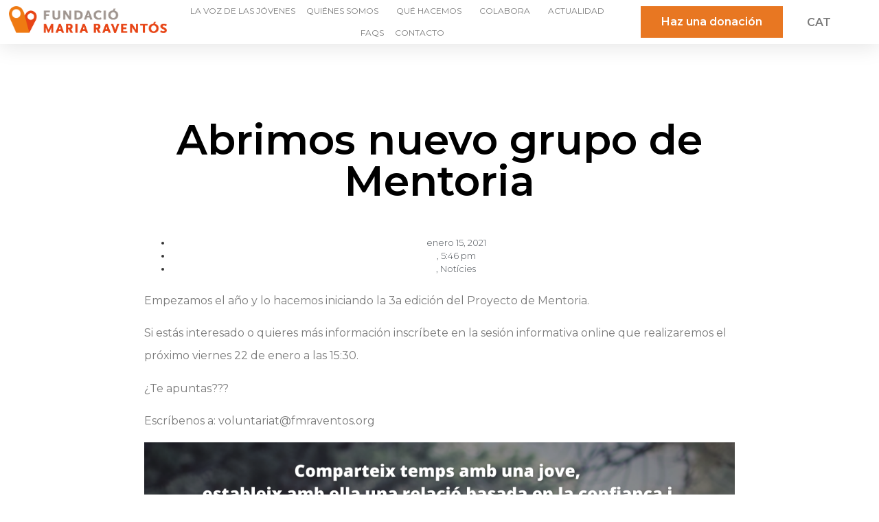

--- FILE ---
content_type: text/html; charset=UTF-8
request_url: https://fmraventos.org/abrimos-nuevo-grupo-de-mentoria/
body_size: 26270
content:
<!doctype html>
<html dir="ltr" lang="es-ES" prefix="og: https://ogp.me/ns#">
<head>
	<meta charset="UTF-8">
	<meta name="viewport" content="width=device-width, initial-scale=1">
	<link rel="profile" href="https://gmpg.org/xfn/11">
	<title>Abrimos nuevo grupo de Mentoria - Fundació Maria Raventós</title>

		<!-- All in One SEO 4.9.3 - aioseo.com -->
	<meta name="description" content="Empezamos el año y lo hacemos iniciando la 3a edición del Proyecto de Mentoria. Si estás interesado o quieres más información inscríbete en la sesión informativa online que realizaremos el próximo viernes 22 de enero a las 15:30. ¿Te apuntas??? Escríbenos a: voluntariat@fmraventos.org" />
	<meta name="robots" content="max-image-preview:large" />
	<meta name="author" content="5d29ab86d1"/>
	<link rel="canonical" href="https://fmraventos.org/abrimos-nuevo-grupo-de-mentoria/" />
	<meta name="generator" content="All in One SEO (AIOSEO) 4.9.3" />
		<meta property="og:locale" content="es_ES" />
		<meta property="og:site_name" content="Fundació Maria Raventós - ONG d&#039;acció social i educativa" />
		<meta property="og:type" content="article" />
		<meta property="og:title" content="Abrimos nuevo grupo de Mentoria - Fundació Maria Raventós" />
		<meta property="og:description" content="Empezamos el año y lo hacemos iniciando la 3a edición del Proyecto de Mentoria. Si estás interesado o quieres más información inscríbete en la sesión informativa online que realizaremos el próximo viernes 22 de enero a las 15:30. ¿Te apuntas??? Escríbenos a: voluntariat@fmraventos.org" />
		<meta property="og:url" content="https://fmraventos.org/abrimos-nuevo-grupo-de-mentoria/" />
		<meta property="og:image" content="https://fmraventos.org/wp-content/uploads/2021/06/cropped-cropped-cropped-fmr_cmyk_esquerra_petit-3.png" />
		<meta property="og:image:secure_url" content="https://fmraventos.org/wp-content/uploads/2021/06/cropped-cropped-cropped-fmr_cmyk_esquerra_petit-3.png" />
		<meta property="og:image:width" content="591" />
		<meta property="og:image:height" content="99" />
		<meta property="article:published_time" content="2021-01-15T17:46:34+00:00" />
		<meta property="article:modified_time" content="2022-01-06T17:47:38+00:00" />
		<meta name="twitter:card" content="summary_large_image" />
		<meta name="twitter:title" content="Abrimos nuevo grupo de Mentoria - Fundació Maria Raventós" />
		<meta name="twitter:description" content="Empezamos el año y lo hacemos iniciando la 3a edición del Proyecto de Mentoria. Si estás interesado o quieres más información inscríbete en la sesión informativa online que realizaremos el próximo viernes 22 de enero a las 15:30. ¿Te apuntas??? Escríbenos a: voluntariat@fmraventos.org" />
		<meta name="twitter:image" content="https://fmraventos.org/wp-content/uploads/2021/06/cropped-cropped-cropped-fmr_cmyk_esquerra_petit-3.png" />
		<script type="application/ld+json" class="aioseo-schema">
			{"@context":"https:\/\/schema.org","@graph":[{"@type":"BlogPosting","@id":"https:\/\/fmraventos.org\/abrimos-nuevo-grupo-de-mentoria\/#blogposting","name":"Abrimos nuevo grupo de Mentoria - Fundaci\u00f3 Maria Ravent\u00f3s","headline":"Abrimos nuevo grupo de Mentoria","author":{"@id":"https:\/\/fmraventos.org\/es\/author\/5d29ab86d1\/#author"},"publisher":{"@id":"https:\/\/fmraventos.org\/#organization"},"image":{"@type":"ImageObject","url":"https:\/\/fmraventos.org\/wp-content\/uploads\/2021\/08\/Voluntaris-Mentoria-360x240-1.png","width":360,"height":240},"datePublished":"2021-01-15T17:46:34+00:00","dateModified":"2022-01-06T17:47:38+00:00","inLanguage":"es-ES","mainEntityOfPage":{"@id":"https:\/\/fmraventos.org\/abrimos-nuevo-grupo-de-mentoria\/#webpage"},"isPartOf":{"@id":"https:\/\/fmraventos.org\/abrimos-nuevo-grupo-de-mentoria\/#webpage"},"articleSection":"Not\u00edcies, CAST, pll_61d72b3adb8f1"},{"@type":"BreadcrumbList","@id":"https:\/\/fmraventos.org\/abrimos-nuevo-grupo-de-mentoria\/#breadcrumblist","itemListElement":[{"@type":"ListItem","@id":"https:\/\/fmraventos.org#listItem","position":1,"name":"Home","item":"https:\/\/fmraventos.org","nextItem":{"@type":"ListItem","@id":"https:\/\/fmraventos.org\/category\/noticies-es\/#listItem","name":"Not\u00edcies"}},{"@type":"ListItem","@id":"https:\/\/fmraventos.org\/category\/noticies-es\/#listItem","position":2,"name":"Not\u00edcies","item":"https:\/\/fmraventos.org\/category\/noticies-es\/","nextItem":{"@type":"ListItem","@id":"https:\/\/fmraventos.org\/abrimos-nuevo-grupo-de-mentoria\/#listItem","name":"Abrimos nuevo grupo de Mentoria"},"previousItem":{"@type":"ListItem","@id":"https:\/\/fmraventos.org#listItem","name":"Home"}},{"@type":"ListItem","@id":"https:\/\/fmraventos.org\/abrimos-nuevo-grupo-de-mentoria\/#listItem","position":3,"name":"Abrimos nuevo grupo de Mentoria","previousItem":{"@type":"ListItem","@id":"https:\/\/fmraventos.org\/category\/noticies-es\/#listItem","name":"Not\u00edcies"}}]},{"@type":"Organization","@id":"https:\/\/fmraventos.org\/#organization","name":"Fundaci\u00f3 Maria Ravent\u00f3s","description":"ONG d'acci\u00f3 social i educativa","url":"https:\/\/fmraventos.org\/","logo":{"@type":"ImageObject","url":"https:\/\/fmraventos.org\/wp-content\/uploads\/2021\/06\/cropped-cropped-cropped-fmr_cmyk_esquerra_petit-3.png","@id":"https:\/\/fmraventos.org\/abrimos-nuevo-grupo-de-mentoria\/#organizationLogo","width":591,"height":99},"image":{"@id":"https:\/\/fmraventos.org\/abrimos-nuevo-grupo-de-mentoria\/#organizationLogo"}},{"@type":"Person","@id":"https:\/\/fmraventos.org\/es\/author\/5d29ab86d1\/#author","url":"https:\/\/fmraventos.org\/es\/author\/5d29ab86d1\/","name":"5d29ab86d1","image":{"@type":"ImageObject","@id":"https:\/\/fmraventos.org\/abrimos-nuevo-grupo-de-mentoria\/#authorImage","url":"https:\/\/secure.gravatar.com\/avatar\/5ec1963ab3cfd4d332ea411c87954b84edccf382e05aafd37b386fd49bd49be6?s=96&d=mm&r=g","width":96,"height":96,"caption":"5d29ab86d1"}},{"@type":"WebPage","@id":"https:\/\/fmraventos.org\/abrimos-nuevo-grupo-de-mentoria\/#webpage","url":"https:\/\/fmraventos.org\/abrimos-nuevo-grupo-de-mentoria\/","name":"Abrimos nuevo grupo de Mentoria - Fundaci\u00f3 Maria Ravent\u00f3s","description":"Empezamos el a\u00f1o y lo hacemos iniciando la 3a edici\u00f3n del Proyecto de Mentoria. Si est\u00e1s interesado o quieres m\u00e1s informaci\u00f3n inscr\u00edbete en la sesi\u00f3n informativa online que realizaremos el pr\u00f3ximo viernes 22 de enero a las 15:30. \u00bfTe apuntas??? Escr\u00edbenos a: voluntariat@fmraventos.org","inLanguage":"es-ES","isPartOf":{"@id":"https:\/\/fmraventos.org\/#website"},"breadcrumb":{"@id":"https:\/\/fmraventos.org\/abrimos-nuevo-grupo-de-mentoria\/#breadcrumblist"},"author":{"@id":"https:\/\/fmraventos.org\/es\/author\/5d29ab86d1\/#author"},"creator":{"@id":"https:\/\/fmraventos.org\/es\/author\/5d29ab86d1\/#author"},"image":{"@type":"ImageObject","url":"https:\/\/fmraventos.org\/wp-content\/uploads\/2021\/08\/Voluntaris-Mentoria-360x240-1.png","@id":"https:\/\/fmraventos.org\/abrimos-nuevo-grupo-de-mentoria\/#mainImage","width":360,"height":240},"primaryImageOfPage":{"@id":"https:\/\/fmraventos.org\/abrimos-nuevo-grupo-de-mentoria\/#mainImage"},"datePublished":"2021-01-15T17:46:34+00:00","dateModified":"2022-01-06T17:47:38+00:00"},{"@type":"WebSite","@id":"https:\/\/fmraventos.org\/#website","url":"https:\/\/fmraventos.org\/","name":"Fundaci\u00f3 Maria Ravent\u00f3s","description":"ONG d'acci\u00f3 social i educativa","inLanguage":"es-ES","publisher":{"@id":"https:\/\/fmraventos.org\/#organization"}}]}
		</script>
		<!-- All in One SEO -->

<link rel="alternate" href="https://fmraventos.org/obrim-nou-grup-de-mentoria/" hreflang="ca" />
<link rel="alternate" href="https://fmraventos.org/abrimos-nuevo-grupo-de-mentoria/" hreflang="es" />
<link rel='dns-prefetch' href='//www.googletagmanager.com' />
<link rel="alternate" type="application/rss+xml" title="Fundació Maria Raventós &raquo; Feed" href="https://fmraventos.org/es/feed/" />
<link rel="alternate" type="application/rss+xml" title="Fundació Maria Raventós &raquo; Feed de los comentarios" href="https://fmraventos.org/es/comments/feed/" />
<link rel="alternate" title="oEmbed (JSON)" type="application/json+oembed" href="https://fmraventos.org/wp-json/oembed/1.0/embed?url=https%3A%2F%2Ffmraventos.org%2Fabrimos-nuevo-grupo-de-mentoria%2F&#038;lang=es" />
<link rel="alternate" title="oEmbed (XML)" type="text/xml+oembed" href="https://fmraventos.org/wp-json/oembed/1.0/embed?url=https%3A%2F%2Ffmraventos.org%2Fabrimos-nuevo-grupo-de-mentoria%2F&#038;format=xml&#038;lang=es" />
		<style>
			.lazyload,
			.lazyloading {
				max-width: 100%;
			}
		</style>
				<!-- This site uses the Google Analytics by MonsterInsights plugin v9.11.1 - Using Analytics tracking - https://www.monsterinsights.com/ -->
							<script src="//www.googletagmanager.com/gtag/js?id=G-4531J33T73"  data-cfasync="false" data-wpfc-render="false" async></script>
			<script data-cfasync="false" data-wpfc-render="false">
				var mi_version = '9.11.1';
				var mi_track_user = true;
				var mi_no_track_reason = '';
								var MonsterInsightsDefaultLocations = {"page_location":"https:\/\/fmraventos.org\/abrimos-nuevo-grupo-de-mentoria\/"};
								if ( typeof MonsterInsightsPrivacyGuardFilter === 'function' ) {
					var MonsterInsightsLocations = (typeof MonsterInsightsExcludeQuery === 'object') ? MonsterInsightsPrivacyGuardFilter( MonsterInsightsExcludeQuery ) : MonsterInsightsPrivacyGuardFilter( MonsterInsightsDefaultLocations );
				} else {
					var MonsterInsightsLocations = (typeof MonsterInsightsExcludeQuery === 'object') ? MonsterInsightsExcludeQuery : MonsterInsightsDefaultLocations;
				}

								var disableStrs = [
										'ga-disable-G-4531J33T73',
									];

				/* Function to detect opted out users */
				function __gtagTrackerIsOptedOut() {
					for (var index = 0; index < disableStrs.length; index++) {
						if (document.cookie.indexOf(disableStrs[index] + '=true') > -1) {
							return true;
						}
					}

					return false;
				}

				/* Disable tracking if the opt-out cookie exists. */
				if (__gtagTrackerIsOptedOut()) {
					for (var index = 0; index < disableStrs.length; index++) {
						window[disableStrs[index]] = true;
					}
				}

				/* Opt-out function */
				function __gtagTrackerOptout() {
					for (var index = 0; index < disableStrs.length; index++) {
						document.cookie = disableStrs[index] + '=true; expires=Thu, 31 Dec 2099 23:59:59 UTC; path=/';
						window[disableStrs[index]] = true;
					}
				}

				if ('undefined' === typeof gaOptout) {
					function gaOptout() {
						__gtagTrackerOptout();
					}
				}
								window.dataLayer = window.dataLayer || [];

				window.MonsterInsightsDualTracker = {
					helpers: {},
					trackers: {},
				};
				if (mi_track_user) {
					function __gtagDataLayer() {
						dataLayer.push(arguments);
					}

					function __gtagTracker(type, name, parameters) {
						if (!parameters) {
							parameters = {};
						}

						if (parameters.send_to) {
							__gtagDataLayer.apply(null, arguments);
							return;
						}

						if (type === 'event') {
														parameters.send_to = monsterinsights_frontend.v4_id;
							var hookName = name;
							if (typeof parameters['event_category'] !== 'undefined') {
								hookName = parameters['event_category'] + ':' + name;
							}

							if (typeof MonsterInsightsDualTracker.trackers[hookName] !== 'undefined') {
								MonsterInsightsDualTracker.trackers[hookName](parameters);
							} else {
								__gtagDataLayer('event', name, parameters);
							}
							
						} else {
							__gtagDataLayer.apply(null, arguments);
						}
					}

					__gtagTracker('js', new Date());
					__gtagTracker('set', {
						'developer_id.dZGIzZG': true,
											});
					if ( MonsterInsightsLocations.page_location ) {
						__gtagTracker('set', MonsterInsightsLocations);
					}
										__gtagTracker('config', 'G-4531J33T73', {"forceSSL":"true","link_attribution":"true"} );
										window.gtag = __gtagTracker;										(function () {
						/* https://developers.google.com/analytics/devguides/collection/analyticsjs/ */
						/* ga and __gaTracker compatibility shim. */
						var noopfn = function () {
							return null;
						};
						var newtracker = function () {
							return new Tracker();
						};
						var Tracker = function () {
							return null;
						};
						var p = Tracker.prototype;
						p.get = noopfn;
						p.set = noopfn;
						p.send = function () {
							var args = Array.prototype.slice.call(arguments);
							args.unshift('send');
							__gaTracker.apply(null, args);
						};
						var __gaTracker = function () {
							var len = arguments.length;
							if (len === 0) {
								return;
							}
							var f = arguments[len - 1];
							if (typeof f !== 'object' || f === null || typeof f.hitCallback !== 'function') {
								if ('send' === arguments[0]) {
									var hitConverted, hitObject = false, action;
									if ('event' === arguments[1]) {
										if ('undefined' !== typeof arguments[3]) {
											hitObject = {
												'eventAction': arguments[3],
												'eventCategory': arguments[2],
												'eventLabel': arguments[4],
												'value': arguments[5] ? arguments[5] : 1,
											}
										}
									}
									if ('pageview' === arguments[1]) {
										if ('undefined' !== typeof arguments[2]) {
											hitObject = {
												'eventAction': 'page_view',
												'page_path': arguments[2],
											}
										}
									}
									if (typeof arguments[2] === 'object') {
										hitObject = arguments[2];
									}
									if (typeof arguments[5] === 'object') {
										Object.assign(hitObject, arguments[5]);
									}
									if ('undefined' !== typeof arguments[1].hitType) {
										hitObject = arguments[1];
										if ('pageview' === hitObject.hitType) {
											hitObject.eventAction = 'page_view';
										}
									}
									if (hitObject) {
										action = 'timing' === arguments[1].hitType ? 'timing_complete' : hitObject.eventAction;
										hitConverted = mapArgs(hitObject);
										__gtagTracker('event', action, hitConverted);
									}
								}
								return;
							}

							function mapArgs(args) {
								var arg, hit = {};
								var gaMap = {
									'eventCategory': 'event_category',
									'eventAction': 'event_action',
									'eventLabel': 'event_label',
									'eventValue': 'event_value',
									'nonInteraction': 'non_interaction',
									'timingCategory': 'event_category',
									'timingVar': 'name',
									'timingValue': 'value',
									'timingLabel': 'event_label',
									'page': 'page_path',
									'location': 'page_location',
									'title': 'page_title',
									'referrer' : 'page_referrer',
								};
								for (arg in args) {
																		if (!(!args.hasOwnProperty(arg) || !gaMap.hasOwnProperty(arg))) {
										hit[gaMap[arg]] = args[arg];
									} else {
										hit[arg] = args[arg];
									}
								}
								return hit;
							}

							try {
								f.hitCallback();
							} catch (ex) {
							}
						};
						__gaTracker.create = newtracker;
						__gaTracker.getByName = newtracker;
						__gaTracker.getAll = function () {
							return [];
						};
						__gaTracker.remove = noopfn;
						__gaTracker.loaded = true;
						window['__gaTracker'] = __gaTracker;
					})();
									} else {
										console.log("");
					(function () {
						function __gtagTracker() {
							return null;
						}

						window['__gtagTracker'] = __gtagTracker;
						window['gtag'] = __gtagTracker;
					})();
									}
			</script>
							<!-- / Google Analytics by MonsterInsights -->
		<style id='wp-img-auto-sizes-contain-inline-css'>
img:is([sizes=auto i],[sizes^="auto," i]){contain-intrinsic-size:3000px 1500px}
/*# sourceURL=wp-img-auto-sizes-contain-inline-css */
</style>
<link rel='stylesheet' id='argpd-informbox-css' href='https://fmraventos.org/wp-content/plugins/adapta-rgpd/assets/css/inform-box-simple.css?ver=1.3.9' media='all' />
<link rel='stylesheet' id='argpd-cookies-eu-banner-css' href='https://fmraventos.org/wp-content/plugins/adapta-rgpd/assets/css/cookies-banner-classic-top.css?ver=1.3.9' media='all' />
<style id='wp-emoji-styles-inline-css'>

	img.wp-smiley, img.emoji {
		display: inline !important;
		border: none !important;
		box-shadow: none !important;
		height: 1em !important;
		width: 1em !important;
		margin: 0 0.07em !important;
		vertical-align: -0.1em !important;
		background: none !important;
		padding: 0 !important;
	}
/*# sourceURL=wp-emoji-styles-inline-css */
</style>
<link rel='stylesheet' id='wp-block-library-css' href='https://fmraventos.org/wp-includes/css/dist/block-library/style.min.css?ver=6.9' media='all' />
<style id='global-styles-inline-css'>
:root{--wp--preset--aspect-ratio--square: 1;--wp--preset--aspect-ratio--4-3: 4/3;--wp--preset--aspect-ratio--3-4: 3/4;--wp--preset--aspect-ratio--3-2: 3/2;--wp--preset--aspect-ratio--2-3: 2/3;--wp--preset--aspect-ratio--16-9: 16/9;--wp--preset--aspect-ratio--9-16: 9/16;--wp--preset--color--black: #000000;--wp--preset--color--cyan-bluish-gray: #abb8c3;--wp--preset--color--white: #ffffff;--wp--preset--color--pale-pink: #f78da7;--wp--preset--color--vivid-red: #cf2e2e;--wp--preset--color--luminous-vivid-orange: #ff6900;--wp--preset--color--luminous-vivid-amber: #fcb900;--wp--preset--color--light-green-cyan: #7bdcb5;--wp--preset--color--vivid-green-cyan: #00d084;--wp--preset--color--pale-cyan-blue: #8ed1fc;--wp--preset--color--vivid-cyan-blue: #0693e3;--wp--preset--color--vivid-purple: #9b51e0;--wp--preset--gradient--vivid-cyan-blue-to-vivid-purple: linear-gradient(135deg,rgb(6,147,227) 0%,rgb(155,81,224) 100%);--wp--preset--gradient--light-green-cyan-to-vivid-green-cyan: linear-gradient(135deg,rgb(122,220,180) 0%,rgb(0,208,130) 100%);--wp--preset--gradient--luminous-vivid-amber-to-luminous-vivid-orange: linear-gradient(135deg,rgb(252,185,0) 0%,rgb(255,105,0) 100%);--wp--preset--gradient--luminous-vivid-orange-to-vivid-red: linear-gradient(135deg,rgb(255,105,0) 0%,rgb(207,46,46) 100%);--wp--preset--gradient--very-light-gray-to-cyan-bluish-gray: linear-gradient(135deg,rgb(238,238,238) 0%,rgb(169,184,195) 100%);--wp--preset--gradient--cool-to-warm-spectrum: linear-gradient(135deg,rgb(74,234,220) 0%,rgb(151,120,209) 20%,rgb(207,42,186) 40%,rgb(238,44,130) 60%,rgb(251,105,98) 80%,rgb(254,248,76) 100%);--wp--preset--gradient--blush-light-purple: linear-gradient(135deg,rgb(255,206,236) 0%,rgb(152,150,240) 100%);--wp--preset--gradient--blush-bordeaux: linear-gradient(135deg,rgb(254,205,165) 0%,rgb(254,45,45) 50%,rgb(107,0,62) 100%);--wp--preset--gradient--luminous-dusk: linear-gradient(135deg,rgb(255,203,112) 0%,rgb(199,81,192) 50%,rgb(65,88,208) 100%);--wp--preset--gradient--pale-ocean: linear-gradient(135deg,rgb(255,245,203) 0%,rgb(182,227,212) 50%,rgb(51,167,181) 100%);--wp--preset--gradient--electric-grass: linear-gradient(135deg,rgb(202,248,128) 0%,rgb(113,206,126) 100%);--wp--preset--gradient--midnight: linear-gradient(135deg,rgb(2,3,129) 0%,rgb(40,116,252) 100%);--wp--preset--font-size--small: 13px;--wp--preset--font-size--medium: 20px;--wp--preset--font-size--large: 36px;--wp--preset--font-size--x-large: 42px;--wp--preset--spacing--20: 0.44rem;--wp--preset--spacing--30: 0.67rem;--wp--preset--spacing--40: 1rem;--wp--preset--spacing--50: 1.5rem;--wp--preset--spacing--60: 2.25rem;--wp--preset--spacing--70: 3.38rem;--wp--preset--spacing--80: 5.06rem;--wp--preset--shadow--natural: 6px 6px 9px rgba(0, 0, 0, 0.2);--wp--preset--shadow--deep: 12px 12px 50px rgba(0, 0, 0, 0.4);--wp--preset--shadow--sharp: 6px 6px 0px rgba(0, 0, 0, 0.2);--wp--preset--shadow--outlined: 6px 6px 0px -3px rgb(255, 255, 255), 6px 6px rgb(0, 0, 0);--wp--preset--shadow--crisp: 6px 6px 0px rgb(0, 0, 0);}:where(.is-layout-flex){gap: 0.5em;}:where(.is-layout-grid){gap: 0.5em;}body .is-layout-flex{display: flex;}.is-layout-flex{flex-wrap: wrap;align-items: center;}.is-layout-flex > :is(*, div){margin: 0;}body .is-layout-grid{display: grid;}.is-layout-grid > :is(*, div){margin: 0;}:where(.wp-block-columns.is-layout-flex){gap: 2em;}:where(.wp-block-columns.is-layout-grid){gap: 2em;}:where(.wp-block-post-template.is-layout-flex){gap: 1.25em;}:where(.wp-block-post-template.is-layout-grid){gap: 1.25em;}.has-black-color{color: var(--wp--preset--color--black) !important;}.has-cyan-bluish-gray-color{color: var(--wp--preset--color--cyan-bluish-gray) !important;}.has-white-color{color: var(--wp--preset--color--white) !important;}.has-pale-pink-color{color: var(--wp--preset--color--pale-pink) !important;}.has-vivid-red-color{color: var(--wp--preset--color--vivid-red) !important;}.has-luminous-vivid-orange-color{color: var(--wp--preset--color--luminous-vivid-orange) !important;}.has-luminous-vivid-amber-color{color: var(--wp--preset--color--luminous-vivid-amber) !important;}.has-light-green-cyan-color{color: var(--wp--preset--color--light-green-cyan) !important;}.has-vivid-green-cyan-color{color: var(--wp--preset--color--vivid-green-cyan) !important;}.has-pale-cyan-blue-color{color: var(--wp--preset--color--pale-cyan-blue) !important;}.has-vivid-cyan-blue-color{color: var(--wp--preset--color--vivid-cyan-blue) !important;}.has-vivid-purple-color{color: var(--wp--preset--color--vivid-purple) !important;}.has-black-background-color{background-color: var(--wp--preset--color--black) !important;}.has-cyan-bluish-gray-background-color{background-color: var(--wp--preset--color--cyan-bluish-gray) !important;}.has-white-background-color{background-color: var(--wp--preset--color--white) !important;}.has-pale-pink-background-color{background-color: var(--wp--preset--color--pale-pink) !important;}.has-vivid-red-background-color{background-color: var(--wp--preset--color--vivid-red) !important;}.has-luminous-vivid-orange-background-color{background-color: var(--wp--preset--color--luminous-vivid-orange) !important;}.has-luminous-vivid-amber-background-color{background-color: var(--wp--preset--color--luminous-vivid-amber) !important;}.has-light-green-cyan-background-color{background-color: var(--wp--preset--color--light-green-cyan) !important;}.has-vivid-green-cyan-background-color{background-color: var(--wp--preset--color--vivid-green-cyan) !important;}.has-pale-cyan-blue-background-color{background-color: var(--wp--preset--color--pale-cyan-blue) !important;}.has-vivid-cyan-blue-background-color{background-color: var(--wp--preset--color--vivid-cyan-blue) !important;}.has-vivid-purple-background-color{background-color: var(--wp--preset--color--vivid-purple) !important;}.has-black-border-color{border-color: var(--wp--preset--color--black) !important;}.has-cyan-bluish-gray-border-color{border-color: var(--wp--preset--color--cyan-bluish-gray) !important;}.has-white-border-color{border-color: var(--wp--preset--color--white) !important;}.has-pale-pink-border-color{border-color: var(--wp--preset--color--pale-pink) !important;}.has-vivid-red-border-color{border-color: var(--wp--preset--color--vivid-red) !important;}.has-luminous-vivid-orange-border-color{border-color: var(--wp--preset--color--luminous-vivid-orange) !important;}.has-luminous-vivid-amber-border-color{border-color: var(--wp--preset--color--luminous-vivid-amber) !important;}.has-light-green-cyan-border-color{border-color: var(--wp--preset--color--light-green-cyan) !important;}.has-vivid-green-cyan-border-color{border-color: var(--wp--preset--color--vivid-green-cyan) !important;}.has-pale-cyan-blue-border-color{border-color: var(--wp--preset--color--pale-cyan-blue) !important;}.has-vivid-cyan-blue-border-color{border-color: var(--wp--preset--color--vivid-cyan-blue) !important;}.has-vivid-purple-border-color{border-color: var(--wp--preset--color--vivid-purple) !important;}.has-vivid-cyan-blue-to-vivid-purple-gradient-background{background: var(--wp--preset--gradient--vivid-cyan-blue-to-vivid-purple) !important;}.has-light-green-cyan-to-vivid-green-cyan-gradient-background{background: var(--wp--preset--gradient--light-green-cyan-to-vivid-green-cyan) !important;}.has-luminous-vivid-amber-to-luminous-vivid-orange-gradient-background{background: var(--wp--preset--gradient--luminous-vivid-amber-to-luminous-vivid-orange) !important;}.has-luminous-vivid-orange-to-vivid-red-gradient-background{background: var(--wp--preset--gradient--luminous-vivid-orange-to-vivid-red) !important;}.has-very-light-gray-to-cyan-bluish-gray-gradient-background{background: var(--wp--preset--gradient--very-light-gray-to-cyan-bluish-gray) !important;}.has-cool-to-warm-spectrum-gradient-background{background: var(--wp--preset--gradient--cool-to-warm-spectrum) !important;}.has-blush-light-purple-gradient-background{background: var(--wp--preset--gradient--blush-light-purple) !important;}.has-blush-bordeaux-gradient-background{background: var(--wp--preset--gradient--blush-bordeaux) !important;}.has-luminous-dusk-gradient-background{background: var(--wp--preset--gradient--luminous-dusk) !important;}.has-pale-ocean-gradient-background{background: var(--wp--preset--gradient--pale-ocean) !important;}.has-electric-grass-gradient-background{background: var(--wp--preset--gradient--electric-grass) !important;}.has-midnight-gradient-background{background: var(--wp--preset--gradient--midnight) !important;}.has-small-font-size{font-size: var(--wp--preset--font-size--small) !important;}.has-medium-font-size{font-size: var(--wp--preset--font-size--medium) !important;}.has-large-font-size{font-size: var(--wp--preset--font-size--large) !important;}.has-x-large-font-size{font-size: var(--wp--preset--font-size--x-large) !important;}
/*# sourceURL=global-styles-inline-css */
</style>

<style id='classic-theme-styles-inline-css'>
/*! This file is auto-generated */
.wp-block-button__link{color:#fff;background-color:#32373c;border-radius:9999px;box-shadow:none;text-decoration:none;padding:calc(.667em + 2px) calc(1.333em + 2px);font-size:1.125em}.wp-block-file__button{background:#32373c;color:#fff;text-decoration:none}
/*# sourceURL=/wp-includes/css/classic-themes.min.css */
</style>
<link rel='stylesheet' id='contact-form-7-css' href='https://fmraventos.org/wp-content/plugins/contact-form-7/includes/css/styles.css?ver=6.1.4' media='all' />
<link rel='stylesheet' id='pago-redsys-grafreak-css' href='https://fmraventos.org/wp-content/plugins/pago-redsys-tpv-grafreak/public/css/pago-redsys-grafreak-public.css?ver=1.0.0' media='all' />
<link rel='stylesheet' id='wpsm_tabs_r-font-awesome-front-css' href='https://fmraventos.org/wp-content/plugins/tabs-responsive/assets/css/font-awesome/css/font-awesome.min.css?ver=6.9' media='all' />
<link rel='stylesheet' id='wpsm_tabs_r_bootstrap-front-css' href='https://fmraventos.org/wp-content/plugins/tabs-responsive/assets/css/bootstrap-front.css?ver=6.9' media='all' />
<link rel='stylesheet' id='wpsm_tabs_r_animate-css' href='https://fmraventos.org/wp-content/plugins/tabs-responsive/assets/css/animate.css?ver=6.9' media='all' />
<link rel='stylesheet' id='uaf_client_css-css' href='https://fmraventos.org/wp-content/uploads/useanyfont/uaf.css?ver=1764332644' media='all' />
<link rel='stylesheet' id='hello-elementor-css' href='https://fmraventos.org/wp-content/themes/hello-elementor/style.min.css?ver=3.0.0' media='all' />
<link rel='stylesheet' id='hello-elementor-theme-style-css' href='https://fmraventos.org/wp-content/themes/hello-elementor/theme.min.css?ver=3.0.0' media='all' />
<link rel='stylesheet' id='hello-elementor-header-footer-css' href='https://fmraventos.org/wp-content/themes/hello-elementor/header-footer.min.css?ver=3.0.0' media='all' />
<link rel='stylesheet' id='elementor-icons-css' href='https://fmraventos.org/wp-content/plugins/elementor/assets/lib/eicons/css/elementor-icons.min.css?ver=5.30.0' media='all' />
<link rel='stylesheet' id='elementor-frontend-css' href='https://fmraventos.org/wp-content/uploads/elementor/css/custom-frontend.min.css?ver=1754986437' media='all' />
<style id='elementor-frontend-inline-css'>
.elementor-kit-82{--e-global-color-primary:#E87722;--e-global-color-secondary:#652768;--e-global-color-text:#7A7A7A;--e-global-color-accent:#E87722;--e-global-color-629014c:#E74415;--e-global-typography-primary-font-family:"Montserrat";--e-global-typography-primary-font-weight:600;--e-global-typography-secondary-font-family:"Montserrat";--e-global-typography-secondary-font-weight:400;--e-global-typography-text-font-family:"Montserrat";--e-global-typography-text-font-weight:400;--e-global-typography-accent-font-family:"Montserrat";--e-global-typography-accent-font-weight:500;font-family:"Montserrat", Sans-serif;font-size:16px;}.elementor-kit-82 button,.elementor-kit-82 input[type="button"],.elementor-kit-82 input[type="submit"],.elementor-kit-82 .elementor-button{background-color:var( --e-global-color-secondary );}.elementor-kit-82 e-page-transition{background-color:#FFBC7D;}.elementor-kit-82 a{color:var( --e-global-color-primary );}.elementor-kit-82 a:hover{color:#000000;}.elementor-kit-82 img:hover{border-radius:3px 3px 3px 3px;}.elementor-section.elementor-section-boxed > .elementor-container{max-width:1140px;}.e-con{--container-max-width:1140px;}.elementor-widget:not(:last-child){margin-block-end:20px;}.elementor-element{--widgets-spacing:20px 20px;--widgets-spacing-row:20px;--widgets-spacing-column:20px;}{}h1.entry-title{display:var(--page-title-display);}.elementor-lightbox{--lightbox-ui-color-hover:#0201014D;}@media(max-width:1300px){.elementor-section.elementor-section-boxed > .elementor-container{max-width:1024px;}.e-con{--container-max-width:1024px;}}@media(max-width:767px){.elementor-section.elementor-section-boxed > .elementor-container{max-width:767px;}.e-con{--container-max-width:767px;}}/* Start custom CSS */div.elementor-slide-heading {
  margin-top: 100px;
}/* End custom CSS */
.elementor-widget-heading .elementor-heading-title{color:var( --e-global-color-primary );font-family:var( --e-global-typography-primary-font-family ), Sans-serif;font-weight:var( --e-global-typography-primary-font-weight );}.elementor-widget-image .widget-image-caption{color:var( --e-global-color-text );font-family:var( --e-global-typography-text-font-family ), Sans-serif;font-weight:var( --e-global-typography-text-font-weight );}.elementor-widget-text-editor{color:var( --e-global-color-text );font-family:var( --e-global-typography-text-font-family ), Sans-serif;font-weight:var( --e-global-typography-text-font-weight );}.elementor-widget-text-editor.elementor-drop-cap-view-stacked .elementor-drop-cap{background-color:var( --e-global-color-primary );}.elementor-widget-text-editor.elementor-drop-cap-view-framed .elementor-drop-cap, .elementor-widget-text-editor.elementor-drop-cap-view-default .elementor-drop-cap{color:var( --e-global-color-primary );border-color:var( --e-global-color-primary );}.elementor-widget-button .elementor-button{font-family:var( --e-global-typography-accent-font-family ), Sans-serif;font-weight:var( --e-global-typography-accent-font-weight );background-color:var( --e-global-color-accent );}.elementor-widget-divider{--divider-color:var( --e-global-color-secondary );}.elementor-widget-divider .elementor-divider__text{color:var( --e-global-color-secondary );font-family:var( --e-global-typography-secondary-font-family ), Sans-serif;font-weight:var( --e-global-typography-secondary-font-weight );}.elementor-widget-divider.elementor-view-stacked .elementor-icon{background-color:var( --e-global-color-secondary );}.elementor-widget-divider.elementor-view-framed .elementor-icon, .elementor-widget-divider.elementor-view-default .elementor-icon{color:var( --e-global-color-secondary );border-color:var( --e-global-color-secondary );}.elementor-widget-divider.elementor-view-framed .elementor-icon, .elementor-widget-divider.elementor-view-default .elementor-icon svg{fill:var( --e-global-color-secondary );}.elementor-widget-image-box .elementor-image-box-title{color:var( --e-global-color-primary );font-family:var( --e-global-typography-primary-font-family ), Sans-serif;font-weight:var( --e-global-typography-primary-font-weight );}.elementor-widget-image-box .elementor-image-box-description{color:var( --e-global-color-text );font-family:var( --e-global-typography-text-font-family ), Sans-serif;font-weight:var( --e-global-typography-text-font-weight );}.elementor-widget-icon.elementor-view-stacked .elementor-icon{background-color:var( --e-global-color-primary );}.elementor-widget-icon.elementor-view-framed .elementor-icon, .elementor-widget-icon.elementor-view-default .elementor-icon{color:var( --e-global-color-primary );border-color:var( --e-global-color-primary );}.elementor-widget-icon.elementor-view-framed .elementor-icon, .elementor-widget-icon.elementor-view-default .elementor-icon svg{fill:var( --e-global-color-primary );}.elementor-widget-icon-box.elementor-view-stacked .elementor-icon{background-color:var( --e-global-color-primary );}.elementor-widget-icon-box.elementor-view-framed .elementor-icon, .elementor-widget-icon-box.elementor-view-default .elementor-icon{fill:var( --e-global-color-primary );color:var( --e-global-color-primary );border-color:var( --e-global-color-primary );}.elementor-widget-icon-box .elementor-icon-box-title{color:var( --e-global-color-primary );}.elementor-widget-icon-box .elementor-icon-box-title, .elementor-widget-icon-box .elementor-icon-box-title a{font-family:var( --e-global-typography-primary-font-family ), Sans-serif;font-weight:var( --e-global-typography-primary-font-weight );}.elementor-widget-icon-box .elementor-icon-box-description{color:var( --e-global-color-text );font-family:var( --e-global-typography-text-font-family ), Sans-serif;font-weight:var( --e-global-typography-text-font-weight );}.elementor-widget-star-rating .elementor-star-rating__title{color:var( --e-global-color-text );font-family:var( --e-global-typography-text-font-family ), Sans-serif;font-weight:var( --e-global-typography-text-font-weight );}.elementor-widget-image-gallery .gallery-item .gallery-caption{font-family:var( --e-global-typography-accent-font-family ), Sans-serif;font-weight:var( --e-global-typography-accent-font-weight );}.elementor-widget-icon-list .elementor-icon-list-item:not(:last-child):after{border-color:var( --e-global-color-text );}.elementor-widget-icon-list .elementor-icon-list-icon i{color:var( --e-global-color-primary );}.elementor-widget-icon-list .elementor-icon-list-icon svg{fill:var( --e-global-color-primary );}.elementor-widget-icon-list .elementor-icon-list-item > .elementor-icon-list-text, .elementor-widget-icon-list .elementor-icon-list-item > a{font-family:var( --e-global-typography-text-font-family ), Sans-serif;font-weight:var( --e-global-typography-text-font-weight );}.elementor-widget-icon-list .elementor-icon-list-text{color:var( --e-global-color-secondary );}.elementor-widget-counter .elementor-counter-number-wrapper{color:var( --e-global-color-primary );font-family:var( --e-global-typography-primary-font-family ), Sans-serif;font-weight:var( --e-global-typography-primary-font-weight );}.elementor-widget-counter .elementor-counter-title{color:var( --e-global-color-secondary );font-family:var( --e-global-typography-secondary-font-family ), Sans-serif;font-weight:var( --e-global-typography-secondary-font-weight );}.elementor-widget-progress .elementor-progress-wrapper .elementor-progress-bar{background-color:var( --e-global-color-primary );}.elementor-widget-progress .elementor-title{color:var( --e-global-color-primary );font-family:var( --e-global-typography-text-font-family ), Sans-serif;font-weight:var( --e-global-typography-text-font-weight );}.elementor-widget-testimonial .elementor-testimonial-content{color:var( --e-global-color-text );font-family:var( --e-global-typography-text-font-family ), Sans-serif;font-weight:var( --e-global-typography-text-font-weight );}.elementor-widget-testimonial .elementor-testimonial-name{color:var( --e-global-color-primary );font-family:var( --e-global-typography-primary-font-family ), Sans-serif;font-weight:var( --e-global-typography-primary-font-weight );}.elementor-widget-testimonial .elementor-testimonial-job{color:var( --e-global-color-secondary );font-family:var( --e-global-typography-secondary-font-family ), Sans-serif;font-weight:var( --e-global-typography-secondary-font-weight );}.elementor-widget-tabs .elementor-tab-title, .elementor-widget-tabs .elementor-tab-title a{color:var( --e-global-color-primary );}.elementor-widget-tabs .elementor-tab-title.elementor-active,
					 .elementor-widget-tabs .elementor-tab-title.elementor-active a{color:var( --e-global-color-accent );}.elementor-widget-tabs .elementor-tab-title{font-family:var( --e-global-typography-primary-font-family ), Sans-serif;font-weight:var( --e-global-typography-primary-font-weight );}.elementor-widget-tabs .elementor-tab-content{color:var( --e-global-color-text );font-family:var( --e-global-typography-text-font-family ), Sans-serif;font-weight:var( --e-global-typography-text-font-weight );}.elementor-widget-accordion .elementor-accordion-icon, .elementor-widget-accordion .elementor-accordion-title{color:var( --e-global-color-primary );}.elementor-widget-accordion .elementor-accordion-icon svg{fill:var( --e-global-color-primary );}.elementor-widget-accordion .elementor-active .elementor-accordion-icon, .elementor-widget-accordion .elementor-active .elementor-accordion-title{color:var( --e-global-color-accent );}.elementor-widget-accordion .elementor-active .elementor-accordion-icon svg{fill:var( --e-global-color-accent );}.elementor-widget-accordion .elementor-accordion-title{font-family:var( --e-global-typography-primary-font-family ), Sans-serif;font-weight:var( --e-global-typography-primary-font-weight );}.elementor-widget-accordion .elementor-tab-content{color:var( --e-global-color-text );font-family:var( --e-global-typography-text-font-family ), Sans-serif;font-weight:var( --e-global-typography-text-font-weight );}.elementor-widget-toggle .elementor-toggle-title, .elementor-widget-toggle .elementor-toggle-icon{color:var( --e-global-color-primary );}.elementor-widget-toggle .elementor-toggle-icon svg{fill:var( --e-global-color-primary );}.elementor-widget-toggle .elementor-tab-title.elementor-active a, .elementor-widget-toggle .elementor-tab-title.elementor-active .elementor-toggle-icon{color:var( --e-global-color-accent );}.elementor-widget-toggle .elementor-toggle-title{font-family:var( --e-global-typography-primary-font-family ), Sans-serif;font-weight:var( --e-global-typography-primary-font-weight );}.elementor-widget-toggle .elementor-tab-content{color:var( --e-global-color-text );font-family:var( --e-global-typography-text-font-family ), Sans-serif;font-weight:var( --e-global-typography-text-font-weight );}.elementor-widget-alert .elementor-alert-title{font-family:var( --e-global-typography-primary-font-family ), Sans-serif;font-weight:var( --e-global-typography-primary-font-weight );}.elementor-widget-alert .elementor-alert-description{font-family:var( --e-global-typography-text-font-family ), Sans-serif;font-weight:var( --e-global-typography-text-font-weight );}.elementor-widget-polylang-language-switcher .cpel-switcher__lang a{font-family:var( --e-global-typography-primary-font-family ), Sans-serif;font-weight:var( --e-global-typography-primary-font-weight );color:var( --e-global-color-text );}.elementor-widget-polylang-language-switcher .cpel-switcher__icon{color:var( --e-global-color-text );}.elementor-widget-polylang-language-switcher .cpel-switcher__lang a:hover, .elementor-widget-polylang-language-switcher .cpel-switcher__lang a:focus{font-family:var( --e-global-typography-primary-font-family ), Sans-serif;font-weight:var( --e-global-typography-primary-font-weight );color:var( --e-global-color-accent );}.elementor-widget-polylang-language-switcher .cpel-switcher__lang.cpel-switcher__lang--active a{font-family:var( --e-global-typography-primary-font-family ), Sans-serif;font-weight:var( --e-global-typography-primary-font-weight );}.elementor-widget-text-path{font-family:var( --e-global-typography-text-font-family ), Sans-serif;font-weight:var( --e-global-typography-text-font-weight );}.elementor-widget-theme-site-logo .widget-image-caption{color:var( --e-global-color-text );font-family:var( --e-global-typography-text-font-family ), Sans-serif;font-weight:var( --e-global-typography-text-font-weight );}.elementor-widget-theme-site-title .elementor-heading-title{color:var( --e-global-color-primary );font-family:var( --e-global-typography-primary-font-family ), Sans-serif;font-weight:var( --e-global-typography-primary-font-weight );}.elementor-widget-theme-page-title .elementor-heading-title{color:var( --e-global-color-primary );font-family:var( --e-global-typography-primary-font-family ), Sans-serif;font-weight:var( --e-global-typography-primary-font-weight );}.elementor-widget-theme-post-title .elementor-heading-title{color:var( --e-global-color-primary );font-family:var( --e-global-typography-primary-font-family ), Sans-serif;font-weight:var( --e-global-typography-primary-font-weight );}.elementor-widget-theme-post-excerpt .elementor-widget-container{color:var( --e-global-color-text );font-family:var( --e-global-typography-text-font-family ), Sans-serif;font-weight:var( --e-global-typography-text-font-weight );}.elementor-widget-theme-post-content{color:var( --e-global-color-text );font-family:var( --e-global-typography-text-font-family ), Sans-serif;font-weight:var( --e-global-typography-text-font-weight );}.elementor-widget-theme-post-featured-image .widget-image-caption{color:var( --e-global-color-text );font-family:var( --e-global-typography-text-font-family ), Sans-serif;font-weight:var( --e-global-typography-text-font-weight );}.elementor-widget-theme-archive-title .elementor-heading-title{color:var( --e-global-color-primary );font-family:var( --e-global-typography-primary-font-family ), Sans-serif;font-weight:var( --e-global-typography-primary-font-weight );}.elementor-widget-archive-posts .elementor-post__title, .elementor-widget-archive-posts .elementor-post__title a{color:var( --e-global-color-secondary );font-family:var( --e-global-typography-primary-font-family ), Sans-serif;font-weight:var( --e-global-typography-primary-font-weight );}.elementor-widget-archive-posts .elementor-post__meta-data{font-family:var( --e-global-typography-secondary-font-family ), Sans-serif;font-weight:var( --e-global-typography-secondary-font-weight );}.elementor-widget-archive-posts .elementor-post__excerpt p{font-family:var( --e-global-typography-text-font-family ), Sans-serif;font-weight:var( --e-global-typography-text-font-weight );}.elementor-widget-archive-posts .elementor-post__read-more{color:var( --e-global-color-accent );}.elementor-widget-archive-posts a.elementor-post__read-more{font-family:var( --e-global-typography-accent-font-family ), Sans-serif;font-weight:var( --e-global-typography-accent-font-weight );}.elementor-widget-archive-posts .elementor-post__card .elementor-post__badge{background-color:var( --e-global-color-accent );font-family:var( --e-global-typography-accent-font-family ), Sans-serif;font-weight:var( --e-global-typography-accent-font-weight );}.elementor-widget-archive-posts .elementor-pagination{font-family:var( --e-global-typography-secondary-font-family ), Sans-serif;font-weight:var( --e-global-typography-secondary-font-weight );}.elementor-widget-archive-posts .elementor-button{font-family:var( --e-global-typography-accent-font-family ), Sans-serif;font-weight:var( --e-global-typography-accent-font-weight );background-color:var( --e-global-color-accent );}.elementor-widget-archive-posts .e-load-more-message{font-family:var( --e-global-typography-secondary-font-family ), Sans-serif;font-weight:var( --e-global-typography-secondary-font-weight );}.elementor-widget-archive-posts .elementor-posts-nothing-found{color:var( --e-global-color-text );font-family:var( --e-global-typography-text-font-family ), Sans-serif;font-weight:var( --e-global-typography-text-font-weight );}.elementor-widget-loop-grid .elementor-pagination{font-family:var( --e-global-typography-secondary-font-family ), Sans-serif;font-weight:var( --e-global-typography-secondary-font-weight );}.elementor-widget-loop-grid .elementor-button{font-family:var( --e-global-typography-accent-font-family ), Sans-serif;font-weight:var( --e-global-typography-accent-font-weight );background-color:var( --e-global-color-accent );}.elementor-widget-loop-grid .e-load-more-message{font-family:var( --e-global-typography-secondary-font-family ), Sans-serif;font-weight:var( --e-global-typography-secondary-font-weight );}.elementor-widget-posts .elementor-post__title, .elementor-widget-posts .elementor-post__title a{color:var( --e-global-color-secondary );font-family:var( --e-global-typography-primary-font-family ), Sans-serif;font-weight:var( --e-global-typography-primary-font-weight );}.elementor-widget-posts .elementor-post__meta-data{font-family:var( --e-global-typography-secondary-font-family ), Sans-serif;font-weight:var( --e-global-typography-secondary-font-weight );}.elementor-widget-posts .elementor-post__excerpt p{font-family:var( --e-global-typography-text-font-family ), Sans-serif;font-weight:var( --e-global-typography-text-font-weight );}.elementor-widget-posts .elementor-post__read-more{color:var( --e-global-color-accent );}.elementor-widget-posts a.elementor-post__read-more{font-family:var( --e-global-typography-accent-font-family ), Sans-serif;font-weight:var( --e-global-typography-accent-font-weight );}.elementor-widget-posts .elementor-post__card .elementor-post__badge{background-color:var( --e-global-color-accent );font-family:var( --e-global-typography-accent-font-family ), Sans-serif;font-weight:var( --e-global-typography-accent-font-weight );}.elementor-widget-posts .elementor-pagination{font-family:var( --e-global-typography-secondary-font-family ), Sans-serif;font-weight:var( --e-global-typography-secondary-font-weight );}.elementor-widget-posts .elementor-button{font-family:var( --e-global-typography-accent-font-family ), Sans-serif;font-weight:var( --e-global-typography-accent-font-weight );background-color:var( --e-global-color-accent );}.elementor-widget-posts .e-load-more-message{font-family:var( --e-global-typography-secondary-font-family ), Sans-serif;font-weight:var( --e-global-typography-secondary-font-weight );}.elementor-widget-portfolio a .elementor-portfolio-item__overlay{background-color:var( --e-global-color-accent );}.elementor-widget-portfolio .elementor-portfolio-item__title{font-family:var( --e-global-typography-primary-font-family ), Sans-serif;font-weight:var( --e-global-typography-primary-font-weight );}.elementor-widget-portfolio .elementor-portfolio__filter{color:var( --e-global-color-text );font-family:var( --e-global-typography-primary-font-family ), Sans-serif;font-weight:var( --e-global-typography-primary-font-weight );}.elementor-widget-portfolio .elementor-portfolio__filter.elementor-active{color:var( --e-global-color-primary );}.elementor-widget-gallery .elementor-gallery-item__title{font-family:var( --e-global-typography-primary-font-family ), Sans-serif;font-weight:var( --e-global-typography-primary-font-weight );}.elementor-widget-gallery .elementor-gallery-item__description{font-family:var( --e-global-typography-text-font-family ), Sans-serif;font-weight:var( --e-global-typography-text-font-weight );}.elementor-widget-gallery{--galleries-title-color-normal:var( --e-global-color-primary );--galleries-title-color-hover:var( --e-global-color-secondary );--galleries-pointer-bg-color-hover:var( --e-global-color-accent );--gallery-title-color-active:var( --e-global-color-secondary );--galleries-pointer-bg-color-active:var( --e-global-color-accent );}.elementor-widget-gallery .elementor-gallery-title{font-family:var( --e-global-typography-primary-font-family ), Sans-serif;font-weight:var( --e-global-typography-primary-font-weight );}.elementor-widget-form .elementor-field-group > label, .elementor-widget-form .elementor-field-subgroup label{color:var( --e-global-color-text );}.elementor-widget-form .elementor-field-group > label{font-family:var( --e-global-typography-text-font-family ), Sans-serif;font-weight:var( --e-global-typography-text-font-weight );}.elementor-widget-form .elementor-field-type-html{color:var( --e-global-color-text );font-family:var( --e-global-typography-text-font-family ), Sans-serif;font-weight:var( --e-global-typography-text-font-weight );}.elementor-widget-form .elementor-field-group .elementor-field{color:var( --e-global-color-text );}.elementor-widget-form .elementor-field-group .elementor-field, .elementor-widget-form .elementor-field-subgroup label{font-family:var( --e-global-typography-text-font-family ), Sans-serif;font-weight:var( --e-global-typography-text-font-weight );}.elementor-widget-form .elementor-button{font-family:var( --e-global-typography-accent-font-family ), Sans-serif;font-weight:var( --e-global-typography-accent-font-weight );}.elementor-widget-form .e-form__buttons__wrapper__button-next{background-color:var( --e-global-color-accent );}.elementor-widget-form .elementor-button[type="submit"]{background-color:var( --e-global-color-accent );}.elementor-widget-form .e-form__buttons__wrapper__button-previous{background-color:var( --e-global-color-accent );}.elementor-widget-form .elementor-message{font-family:var( --e-global-typography-text-font-family ), Sans-serif;font-weight:var( --e-global-typography-text-font-weight );}.elementor-widget-form .e-form__indicators__indicator, .elementor-widget-form .e-form__indicators__indicator__label{font-family:var( --e-global-typography-accent-font-family ), Sans-serif;font-weight:var( --e-global-typography-accent-font-weight );}.elementor-widget-form{--e-form-steps-indicator-inactive-primary-color:var( --e-global-color-text );--e-form-steps-indicator-active-primary-color:var( --e-global-color-accent );--e-form-steps-indicator-completed-primary-color:var( --e-global-color-accent );--e-form-steps-indicator-progress-color:var( --e-global-color-accent );--e-form-steps-indicator-progress-background-color:var( --e-global-color-text );--e-form-steps-indicator-progress-meter-color:var( --e-global-color-text );}.elementor-widget-form .e-form__indicators__indicator__progress__meter{font-family:var( --e-global-typography-accent-font-family ), Sans-serif;font-weight:var( --e-global-typography-accent-font-weight );}.elementor-widget-login .elementor-field-group > a{color:var( --e-global-color-text );}.elementor-widget-login .elementor-field-group > a:hover{color:var( --e-global-color-accent );}.elementor-widget-login .elementor-form-fields-wrapper label{color:var( --e-global-color-text );font-family:var( --e-global-typography-text-font-family ), Sans-serif;font-weight:var( --e-global-typography-text-font-weight );}.elementor-widget-login .elementor-field-group .elementor-field{color:var( --e-global-color-text );}.elementor-widget-login .elementor-field-group .elementor-field, .elementor-widget-login .elementor-field-subgroup label{font-family:var( --e-global-typography-text-font-family ), Sans-serif;font-weight:var( --e-global-typography-text-font-weight );}.elementor-widget-login .elementor-button{font-family:var( --e-global-typography-accent-font-family ), Sans-serif;font-weight:var( --e-global-typography-accent-font-weight );background-color:var( --e-global-color-accent );}.elementor-widget-login .elementor-widget-container .elementor-login__logged-in-message{color:var( --e-global-color-text );font-family:var( --e-global-typography-text-font-family ), Sans-serif;font-weight:var( --e-global-typography-text-font-weight );}.elementor-widget-slides .elementor-slide-heading{font-family:var( --e-global-typography-primary-font-family ), Sans-serif;font-weight:var( --e-global-typography-primary-font-weight );}.elementor-widget-slides .elementor-slide-description{font-family:var( --e-global-typography-secondary-font-family ), Sans-serif;font-weight:var( --e-global-typography-secondary-font-weight );}.elementor-widget-slides .elementor-slide-button{font-family:var( --e-global-typography-accent-font-family ), Sans-serif;font-weight:var( --e-global-typography-accent-font-weight );}.elementor-widget-nav-menu .elementor-nav-menu .elementor-item{font-family:var( --e-global-typography-primary-font-family ), Sans-serif;font-weight:var( --e-global-typography-primary-font-weight );}.elementor-widget-nav-menu .elementor-nav-menu--main .elementor-item{color:var( --e-global-color-text );fill:var( --e-global-color-text );}.elementor-widget-nav-menu .elementor-nav-menu--main .elementor-item:hover,
					.elementor-widget-nav-menu .elementor-nav-menu--main .elementor-item.elementor-item-active,
					.elementor-widget-nav-menu .elementor-nav-menu--main .elementor-item.highlighted,
					.elementor-widget-nav-menu .elementor-nav-menu--main .elementor-item:focus{color:var( --e-global-color-accent );fill:var( --e-global-color-accent );}.elementor-widget-nav-menu .elementor-nav-menu--main:not(.e--pointer-framed) .elementor-item:before,
					.elementor-widget-nav-menu .elementor-nav-menu--main:not(.e--pointer-framed) .elementor-item:after{background-color:var( --e-global-color-accent );}.elementor-widget-nav-menu .e--pointer-framed .elementor-item:before,
					.elementor-widget-nav-menu .e--pointer-framed .elementor-item:after{border-color:var( --e-global-color-accent );}.elementor-widget-nav-menu{--e-nav-menu-divider-color:var( --e-global-color-text );}.elementor-widget-nav-menu .elementor-nav-menu--dropdown .elementor-item, .elementor-widget-nav-menu .elementor-nav-menu--dropdown  .elementor-sub-item{font-family:var( --e-global-typography-accent-font-family ), Sans-serif;font-weight:var( --e-global-typography-accent-font-weight );}.elementor-widget-animated-headline .elementor-headline-dynamic-wrapper path{stroke:var( --e-global-color-accent );}.elementor-widget-animated-headline .elementor-headline-plain-text{color:var( --e-global-color-secondary );}.elementor-widget-animated-headline .elementor-headline{font-family:var( --e-global-typography-primary-font-family ), Sans-serif;font-weight:var( --e-global-typography-primary-font-weight );}.elementor-widget-animated-headline{--dynamic-text-color:var( --e-global-color-secondary );}.elementor-widget-animated-headline .elementor-headline-dynamic-text{font-family:var( --e-global-typography-primary-font-family ), Sans-serif;font-weight:var( --e-global-typography-primary-font-weight );}.elementor-widget-hotspot .widget-image-caption{font-family:var( --e-global-typography-text-font-family ), Sans-serif;font-weight:var( --e-global-typography-text-font-weight );}.elementor-widget-hotspot{--hotspot-color:var( --e-global-color-primary );--hotspot-box-color:var( --e-global-color-secondary );--tooltip-color:var( --e-global-color-secondary );}.elementor-widget-hotspot .e-hotspot__label{font-family:var( --e-global-typography-primary-font-family ), Sans-serif;font-weight:var( --e-global-typography-primary-font-weight );}.elementor-widget-hotspot .e-hotspot__tooltip{font-family:var( --e-global-typography-secondary-font-family ), Sans-serif;font-weight:var( --e-global-typography-secondary-font-weight );}.elementor-widget-price-list .elementor-price-list-header{color:var( --e-global-color-primary );font-family:var( --e-global-typography-primary-font-family ), Sans-serif;font-weight:var( --e-global-typography-primary-font-weight );}.elementor-widget-price-list .elementor-price-list-price{color:var( --e-global-color-primary );font-family:var( --e-global-typography-primary-font-family ), Sans-serif;font-weight:var( --e-global-typography-primary-font-weight );}.elementor-widget-price-list .elementor-price-list-description{color:var( --e-global-color-text );font-family:var( --e-global-typography-text-font-family ), Sans-serif;font-weight:var( --e-global-typography-text-font-weight );}.elementor-widget-price-list .elementor-price-list-separator{border-bottom-color:var( --e-global-color-secondary );}.elementor-widget-price-table{--e-price-table-header-background-color:var( --e-global-color-secondary );}.elementor-widget-price-table .elementor-price-table__heading{font-family:var( --e-global-typography-primary-font-family ), Sans-serif;font-weight:var( --e-global-typography-primary-font-weight );}.elementor-widget-price-table .elementor-price-table__subheading{font-family:var( --e-global-typography-secondary-font-family ), Sans-serif;font-weight:var( --e-global-typography-secondary-font-weight );}.elementor-widget-price-table .elementor-price-table .elementor-price-table__price{font-family:var( --e-global-typography-primary-font-family ), Sans-serif;font-weight:var( --e-global-typography-primary-font-weight );}.elementor-widget-price-table .elementor-price-table__original-price{color:var( --e-global-color-secondary );font-family:var( --e-global-typography-primary-font-family ), Sans-serif;font-weight:var( --e-global-typography-primary-font-weight );}.elementor-widget-price-table .elementor-price-table__period{color:var( --e-global-color-secondary );font-family:var( --e-global-typography-secondary-font-family ), Sans-serif;font-weight:var( --e-global-typography-secondary-font-weight );}.elementor-widget-price-table .elementor-price-table__features-list{--e-price-table-features-list-color:var( --e-global-color-text );}.elementor-widget-price-table .elementor-price-table__features-list li{font-family:var( --e-global-typography-text-font-family ), Sans-serif;font-weight:var( --e-global-typography-text-font-weight );}.elementor-widget-price-table .elementor-price-table__features-list li:before{border-top-color:var( --e-global-color-text );}.elementor-widget-price-table .elementor-price-table__button{font-family:var( --e-global-typography-accent-font-family ), Sans-serif;font-weight:var( --e-global-typography-accent-font-weight );background-color:var( --e-global-color-accent );}.elementor-widget-price-table .elementor-price-table__additional_info{color:var( --e-global-color-text );font-family:var( --e-global-typography-text-font-family ), Sans-serif;font-weight:var( --e-global-typography-text-font-weight );}.elementor-widget-price-table .elementor-price-table__ribbon-inner{background-color:var( --e-global-color-accent );font-family:var( --e-global-typography-accent-font-family ), Sans-serif;font-weight:var( --e-global-typography-accent-font-weight );}.elementor-widget-flip-box .elementor-flip-box__front .elementor-flip-box__layer__title{font-family:var( --e-global-typography-primary-font-family ), Sans-serif;font-weight:var( --e-global-typography-primary-font-weight );}.elementor-widget-flip-box .elementor-flip-box__front .elementor-flip-box__layer__description{font-family:var( --e-global-typography-text-font-family ), Sans-serif;font-weight:var( --e-global-typography-text-font-weight );}.elementor-widget-flip-box .elementor-flip-box__back .elementor-flip-box__layer__title{font-family:var( --e-global-typography-primary-font-family ), Sans-serif;font-weight:var( --e-global-typography-primary-font-weight );}.elementor-widget-flip-box .elementor-flip-box__back .elementor-flip-box__layer__description{font-family:var( --e-global-typography-text-font-family ), Sans-serif;font-weight:var( --e-global-typography-text-font-weight );}.elementor-widget-flip-box .elementor-flip-box__button{font-family:var( --e-global-typography-accent-font-family ), Sans-serif;font-weight:var( --e-global-typography-accent-font-weight );}.elementor-widget-call-to-action .elementor-cta__title{font-family:var( --e-global-typography-primary-font-family ), Sans-serif;font-weight:var( --e-global-typography-primary-font-weight );}.elementor-widget-call-to-action .elementor-cta__description{font-family:var( --e-global-typography-text-font-family ), Sans-serif;font-weight:var( --e-global-typography-text-font-weight );}.elementor-widget-call-to-action .elementor-cta__button{font-family:var( --e-global-typography-accent-font-family ), Sans-serif;font-weight:var( --e-global-typography-accent-font-weight );}.elementor-widget-call-to-action .elementor-ribbon-inner{background-color:var( --e-global-color-accent );font-family:var( --e-global-typography-accent-font-family ), Sans-serif;font-weight:var( --e-global-typography-accent-font-weight );}.elementor-widget-media-carousel .elementor-carousel-image-overlay{font-family:var( --e-global-typography-accent-font-family ), Sans-serif;font-weight:var( --e-global-typography-accent-font-weight );}.elementor-widget-testimonial-carousel .elementor-testimonial__text{color:var( --e-global-color-text );font-family:var( --e-global-typography-text-font-family ), Sans-serif;font-weight:var( --e-global-typography-text-font-weight );}.elementor-widget-testimonial-carousel .elementor-testimonial__name{color:var( --e-global-color-text );font-family:var( --e-global-typography-primary-font-family ), Sans-serif;font-weight:var( --e-global-typography-primary-font-weight );}.elementor-widget-testimonial-carousel .elementor-testimonial__title{color:var( --e-global-color-primary );font-family:var( --e-global-typography-secondary-font-family ), Sans-serif;font-weight:var( --e-global-typography-secondary-font-weight );}.elementor-widget-reviews .elementor-testimonial__header, .elementor-widget-reviews .elementor-testimonial__name{font-family:var( --e-global-typography-primary-font-family ), Sans-serif;font-weight:var( --e-global-typography-primary-font-weight );}.elementor-widget-reviews .elementor-testimonial__text{font-family:var( --e-global-typography-text-font-family ), Sans-serif;font-weight:var( --e-global-typography-text-font-weight );}.elementor-widget-table-of-contents{--header-color:var( --e-global-color-secondary );--item-text-color:var( --e-global-color-text );--item-text-hover-color:var( --e-global-color-accent );--marker-color:var( --e-global-color-text );}.elementor-widget-table-of-contents .elementor-toc__header, .elementor-widget-table-of-contents .elementor-toc__header-title{font-family:var( --e-global-typography-primary-font-family ), Sans-serif;font-weight:var( --e-global-typography-primary-font-weight );}.elementor-widget-table-of-contents .elementor-toc__list-item{font-family:var( --e-global-typography-text-font-family ), Sans-serif;font-weight:var( --e-global-typography-text-font-weight );}.elementor-widget-countdown .elementor-countdown-item{background-color:var( --e-global-color-primary );}.elementor-widget-countdown .elementor-countdown-digits{font-family:var( --e-global-typography-text-font-family ), Sans-serif;font-weight:var( --e-global-typography-text-font-weight );}.elementor-widget-countdown .elementor-countdown-label{font-family:var( --e-global-typography-secondary-font-family ), Sans-serif;font-weight:var( --e-global-typography-secondary-font-weight );}.elementor-widget-countdown .elementor-countdown-expire--message{color:var( --e-global-color-text );font-family:var( --e-global-typography-text-font-family ), Sans-serif;font-weight:var( --e-global-typography-text-font-weight );}.elementor-widget-search-form input[type="search"].elementor-search-form__input{font-family:var( --e-global-typography-text-font-family ), Sans-serif;font-weight:var( --e-global-typography-text-font-weight );}.elementor-widget-search-form .elementor-search-form__input,
					.elementor-widget-search-form .elementor-search-form__icon,
					.elementor-widget-search-form .elementor-lightbox .dialog-lightbox-close-button,
					.elementor-widget-search-form .elementor-lightbox .dialog-lightbox-close-button:hover,
					.elementor-widget-search-form.elementor-search-form--skin-full_screen input[type="search"].elementor-search-form__input{color:var( --e-global-color-text );fill:var( --e-global-color-text );}.elementor-widget-search-form .elementor-search-form__submit{font-family:var( --e-global-typography-text-font-family ), Sans-serif;font-weight:var( --e-global-typography-text-font-weight );background-color:var( --e-global-color-secondary );}.elementor-widget-author-box .elementor-author-box__name{color:var( --e-global-color-secondary );font-family:var( --e-global-typography-primary-font-family ), Sans-serif;font-weight:var( --e-global-typography-primary-font-weight );}.elementor-widget-author-box .elementor-author-box__bio{color:var( --e-global-color-text );font-family:var( --e-global-typography-text-font-family ), Sans-serif;font-weight:var( --e-global-typography-text-font-weight );}.elementor-widget-author-box .elementor-author-box__button{color:var( --e-global-color-secondary );border-color:var( --e-global-color-secondary );font-family:var( --e-global-typography-accent-font-family ), Sans-serif;font-weight:var( --e-global-typography-accent-font-weight );}.elementor-widget-author-box .elementor-author-box__button:hover{border-color:var( --e-global-color-secondary );color:var( --e-global-color-secondary );}.elementor-widget-post-navigation span.post-navigation__prev--label{color:var( --e-global-color-text );}.elementor-widget-post-navigation span.post-navigation__next--label{color:var( --e-global-color-text );}.elementor-widget-post-navigation span.post-navigation__prev--label, .elementor-widget-post-navigation span.post-navigation__next--label{font-family:var( --e-global-typography-secondary-font-family ), Sans-serif;font-weight:var( --e-global-typography-secondary-font-weight );}.elementor-widget-post-navigation span.post-navigation__prev--title, .elementor-widget-post-navigation span.post-navigation__next--title{color:var( --e-global-color-secondary );font-family:var( --e-global-typography-secondary-font-family ), Sans-serif;font-weight:var( --e-global-typography-secondary-font-weight );}.elementor-widget-post-info .elementor-icon-list-item:not(:last-child):after{border-color:var( --e-global-color-text );}.elementor-widget-post-info .elementor-icon-list-icon i{color:var( --e-global-color-primary );}.elementor-widget-post-info .elementor-icon-list-icon svg{fill:var( --e-global-color-primary );}.elementor-widget-post-info .elementor-icon-list-text, .elementor-widget-post-info .elementor-icon-list-text a{color:var( --e-global-color-secondary );}.elementor-widget-post-info .elementor-icon-list-item{font-family:var( --e-global-typography-text-font-family ), Sans-serif;font-weight:var( --e-global-typography-text-font-weight );}.elementor-widget-sitemap .elementor-sitemap-title{color:var( --e-global-color-primary );font-family:var( --e-global-typography-primary-font-family ), Sans-serif;font-weight:var( --e-global-typography-primary-font-weight );}.elementor-widget-sitemap .elementor-sitemap-item, .elementor-widget-sitemap span.elementor-sitemap-list, .elementor-widget-sitemap .elementor-sitemap-item a{color:var( --e-global-color-text );font-family:var( --e-global-typography-text-font-family ), Sans-serif;font-weight:var( --e-global-typography-text-font-weight );}.elementor-widget-sitemap .elementor-sitemap-item{color:var( --e-global-color-text );}.elementor-widget-blockquote .elementor-blockquote__content{color:var( --e-global-color-text );}.elementor-widget-blockquote .elementor-blockquote__author{color:var( --e-global-color-secondary );}.elementor-widget-lottie{--caption-color:var( --e-global-color-text );}.elementor-widget-lottie .e-lottie__caption{font-family:var( --e-global-typography-text-font-family ), Sans-serif;font-weight:var( --e-global-typography-text-font-weight );}.elementor-widget-video-playlist .e-tabs-header .e-tabs-title{color:var( --e-global-color-text );}.elementor-widget-video-playlist .e-tabs-header .e-tabs-videos-count{color:var( --e-global-color-text );}.elementor-widget-video-playlist .e-tabs-header .e-tabs-header-right-side i{color:var( --e-global-color-text );}.elementor-widget-video-playlist .e-tabs-header .e-tabs-header-right-side svg{fill:var( --e-global-color-text );}.elementor-widget-video-playlist .e-tab-title .e-tab-title-text{color:var( --e-global-color-text );font-family:var( --e-global-typography-text-font-family ), Sans-serif;font-weight:var( --e-global-typography-text-font-weight );}.elementor-widget-video-playlist .e-tab-title .e-tab-title-text a{color:var( --e-global-color-text );}.elementor-widget-video-playlist .e-tab-title .e-tab-duration{color:var( --e-global-color-text );}.elementor-widget-video-playlist .e-tabs-items-wrapper .e-tab-title:where( .e-active, :hover ) .e-tab-title-text{color:var( --e-global-color-text );font-family:var( --e-global-typography-text-font-family ), Sans-serif;font-weight:var( --e-global-typography-text-font-weight );}.elementor-widget-video-playlist .e-tabs-items-wrapper .e-tab-title:where( .e-active, :hover ) .e-tab-title-text a{color:var( --e-global-color-text );}.elementor-widget-video-playlist .e-tabs-items-wrapper .e-tab-title:where( .e-active, :hover ) .e-tab-duration{color:var( --e-global-color-text );}.elementor-widget-video-playlist .e-tabs-items-wrapper .e-section-title{color:var( --e-global-color-text );}.elementor-widget-video-playlist .e-tabs-inner-tabs .e-inner-tabs-wrapper .e-inner-tab-title a{font-family:var( --e-global-typography-text-font-family ), Sans-serif;font-weight:var( --e-global-typography-text-font-weight );}.elementor-widget-video-playlist .e-tabs-inner-tabs .e-inner-tabs-content-wrapper .e-inner-tab-content .e-inner-tab-text{font-family:var( --e-global-typography-text-font-family ), Sans-serif;font-weight:var( --e-global-typography-text-font-weight );}.elementor-widget-video-playlist .e-tabs-inner-tabs .e-inner-tabs-content-wrapper .e-inner-tab-content button{color:var( --e-global-color-text );font-family:var( --e-global-typography-accent-font-family ), Sans-serif;font-weight:var( --e-global-typography-accent-font-weight );}.elementor-widget-video-playlist .e-tabs-inner-tabs .e-inner-tabs-content-wrapper .e-inner-tab-content button:hover{color:var( --e-global-color-text );}.elementor-widget-paypal-button .elementor-button{font-family:var( --e-global-typography-accent-font-family ), Sans-serif;font-weight:var( --e-global-typography-accent-font-weight );background-color:var( --e-global-color-accent );}.elementor-widget-paypal-button .elementor-message{font-family:var( --e-global-typography-text-font-family ), Sans-serif;font-weight:var( --e-global-typography-text-font-weight );}.elementor-widget-stripe-button .elementor-button{font-family:var( --e-global-typography-accent-font-family ), Sans-serif;font-weight:var( --e-global-typography-accent-font-weight );background-color:var( --e-global-color-accent );}.elementor-widget-stripe-button .elementor-message{font-family:var( --e-global-typography-text-font-family ), Sans-serif;font-weight:var( --e-global-typography-text-font-weight );}.elementor-widget-progress-tracker .current-progress-percentage{font-family:var( --e-global-typography-text-font-family ), Sans-serif;font-weight:var( --e-global-typography-text-font-weight );}
.elementor-10041 .elementor-element.elementor-element-4e094944 > .elementor-background-overlay{opacity:0.5;}.elementor-10041 .elementor-element.elementor-element-4e094944{box-shadow:0px 5px 30px 0px rgba(0,0,0,0.1);z-index:10;}.elementor-10041 .elementor-element.elementor-element-3a4dab19 > .elementor-element-populated{padding:0px 0px 0px 0px;}.elementor-10041 .elementor-element.elementor-element-5ee37b47:not(.elementor-motion-effects-element-type-background), .elementor-10041 .elementor-element.elementor-element-5ee37b47 > .elementor-motion-effects-container > .elementor-motion-effects-layer{background-color:#ffffff;}.elementor-10041 .elementor-element.elementor-element-5ee37b47{transition:background 0.3s, border 0.3s, border-radius 0.3s, box-shadow 0.3s;margin-top:0px;margin-bottom:0px;padding:15px 0px 15px 0px;}.elementor-10041 .elementor-element.elementor-element-5ee37b47 > .elementor-background-overlay{transition:background 0.3s, border-radius 0.3s, opacity 0.3s;}.elementor-bc-flex-widget .elementor-10041 .elementor-element.elementor-element-25d49101.elementor-column .elementor-widget-wrap{align-items:center;}.elementor-10041 .elementor-element.elementor-element-25d49101.elementor-column.elementor-element[data-element_type="column"] > .elementor-widget-wrap.elementor-element-populated{align-content:center;align-items:center;}.elementor-10041 .elementor-element.elementor-element-25d49101 > .elementor-element-populated{padding:0px 0px 0px 0px;}.elementor-widget-image .widget-image-caption{color:var( --e-global-color-text );font-family:var( --e-global-typography-text-font-family ), Sans-serif;font-weight:var( --e-global-typography-text-font-weight );}.elementor-10041 .elementor-element.elementor-element-592bafbd{text-align:center;}.elementor-10041 .elementor-element.elementor-element-592bafbd img{width:60%;}.elementor-bc-flex-widget .elementor-10041 .elementor-element.elementor-element-4bef41a.elementor-column .elementor-widget-wrap{align-items:center;}.elementor-10041 .elementor-element.elementor-element-4bef41a.elementor-column.elementor-element[data-element_type="column"] > .elementor-widget-wrap.elementor-element-populated{align-content:center;align-items:center;}.elementor-10041 .elementor-element.elementor-element-4bef41a > .elementor-element-populated{padding:0px 0px 0px 0px;}.elementor-widget-nav-menu .elementor-nav-menu .elementor-item{font-family:var( --e-global-typography-primary-font-family ), Sans-serif;font-weight:var( --e-global-typography-primary-font-weight );}.elementor-widget-nav-menu .elementor-nav-menu--main .elementor-item{color:var( --e-global-color-text );fill:var( --e-global-color-text );}.elementor-widget-nav-menu .elementor-nav-menu--main .elementor-item:hover,
					.elementor-widget-nav-menu .elementor-nav-menu--main .elementor-item.elementor-item-active,
					.elementor-widget-nav-menu .elementor-nav-menu--main .elementor-item.highlighted,
					.elementor-widget-nav-menu .elementor-nav-menu--main .elementor-item:focus{color:var( --e-global-color-accent );fill:var( --e-global-color-accent );}.elementor-widget-nav-menu .elementor-nav-menu--main:not(.e--pointer-framed) .elementor-item:before,
					.elementor-widget-nav-menu .elementor-nav-menu--main:not(.e--pointer-framed) .elementor-item:after{background-color:var( --e-global-color-accent );}.elementor-widget-nav-menu .e--pointer-framed .elementor-item:before,
					.elementor-widget-nav-menu .e--pointer-framed .elementor-item:after{border-color:var( --e-global-color-accent );}.elementor-widget-nav-menu{--e-nav-menu-divider-color:var( --e-global-color-text );}.elementor-widget-nav-menu .elementor-nav-menu--dropdown .elementor-item, .elementor-widget-nav-menu .elementor-nav-menu--dropdown  .elementor-sub-item{font-family:var( --e-global-typography-accent-font-family ), Sans-serif;font-weight:var( --e-global-typography-accent-font-weight );}.elementor-10041 .elementor-element.elementor-element-803acb1 .elementor-menu-toggle{margin:0 auto;background-color:#ffffff;}.elementor-10041 .elementor-element.elementor-element-803acb1 .elementor-nav-menu .elementor-item{font-family:"Montserrat", Sans-serif;font-size:14px;font-weight:400;text-transform:uppercase;}.elementor-10041 .elementor-element.elementor-element-803acb1 .elementor-nav-menu--main .elementor-item{color:var( --e-global-color-text );fill:var( --e-global-color-text );padding-left:0px;padding-right:0px;}.elementor-10041 .elementor-element.elementor-element-803acb1 .elementor-nav-menu--main .elementor-item:hover,
					.elementor-10041 .elementor-element.elementor-element-803acb1 .elementor-nav-menu--main .elementor-item.elementor-item-active,
					.elementor-10041 .elementor-element.elementor-element-803acb1 .elementor-nav-menu--main .elementor-item.highlighted,
					.elementor-10041 .elementor-element.elementor-element-803acb1 .elementor-nav-menu--main .elementor-item:focus{color:var( --e-global-color-primary );fill:var( --e-global-color-primary );}.elementor-10041 .elementor-element.elementor-element-803acb1 .elementor-nav-menu--main:not(.e--pointer-framed) .elementor-item:before,
					.elementor-10041 .elementor-element.elementor-element-803acb1 .elementor-nav-menu--main:not(.e--pointer-framed) .elementor-item:after{background-color:var( --e-global-color-secondary );}.elementor-10041 .elementor-element.elementor-element-803acb1 .e--pointer-framed .elementor-item:before,
					.elementor-10041 .elementor-element.elementor-element-803acb1 .e--pointer-framed .elementor-item:after{border-color:var( --e-global-color-secondary );}.elementor-10041 .elementor-element.elementor-element-803acb1 .elementor-nav-menu--main .elementor-item.elementor-item-active{color:var( --e-global-color-primary );}.elementor-10041 .elementor-element.elementor-element-803acb1 .e--pointer-framed .elementor-item:before{border-width:0px;}.elementor-10041 .elementor-element.elementor-element-803acb1 .e--pointer-framed.e--animation-draw .elementor-item:before{border-width:0 0 0px 0px;}.elementor-10041 .elementor-element.elementor-element-803acb1 .e--pointer-framed.e--animation-draw .elementor-item:after{border-width:0px 0px 0 0;}.elementor-10041 .elementor-element.elementor-element-803acb1 .e--pointer-framed.e--animation-corners .elementor-item:before{border-width:0px 0 0 0px;}.elementor-10041 .elementor-element.elementor-element-803acb1 .e--pointer-framed.e--animation-corners .elementor-item:after{border-width:0 0px 0px 0;}.elementor-10041 .elementor-element.elementor-element-803acb1 .e--pointer-underline .elementor-item:after,
					 .elementor-10041 .elementor-element.elementor-element-803acb1 .e--pointer-overline .elementor-item:before,
					 .elementor-10041 .elementor-element.elementor-element-803acb1 .e--pointer-double-line .elementor-item:before,
					 .elementor-10041 .elementor-element.elementor-element-803acb1 .e--pointer-double-line .elementor-item:after{height:0px;}.elementor-10041 .elementor-element.elementor-element-803acb1{--e-nav-menu-horizontal-menu-item-margin:calc( 16px / 2 );}.elementor-10041 .elementor-element.elementor-element-803acb1 .elementor-nav-menu--main:not(.elementor-nav-menu--layout-horizontal) .elementor-nav-menu > li:not(:last-child){margin-bottom:16px;}.elementor-10041 .elementor-element.elementor-element-803acb1 .elementor-nav-menu--dropdown a, .elementor-10041 .elementor-element.elementor-element-803acb1 .elementor-menu-toggle{color:var( --e-global-color-text );}.elementor-10041 .elementor-element.elementor-element-803acb1 .elementor-nav-menu--dropdown a:hover,
					.elementor-10041 .elementor-element.elementor-element-803acb1 .elementor-nav-menu--dropdown a.elementor-item-active,
					.elementor-10041 .elementor-element.elementor-element-803acb1 .elementor-nav-menu--dropdown a.highlighted,
					.elementor-10041 .elementor-element.elementor-element-803acb1 .elementor-menu-toggle:hover{color:#FFFFFF;}.elementor-10041 .elementor-element.elementor-element-803acb1 .elementor-nav-menu--dropdown a:hover,
					.elementor-10041 .elementor-element.elementor-element-803acb1 .elementor-nav-menu--dropdown a.elementor-item-active,
					.elementor-10041 .elementor-element.elementor-element-803acb1 .elementor-nav-menu--dropdown a.highlighted{background-color:var( --e-global-color-primary );}.elementor-10041 .elementor-element.elementor-element-803acb1 .elementor-nav-menu--dropdown a.elementor-item-active{color:var( --e-global-color-primary );background-color:rgba(0,0,0,0);}.elementor-10041 .elementor-element.elementor-element-803acb1 .elementor-nav-menu--dropdown .elementor-item, .elementor-10041 .elementor-element.elementor-element-803acb1 .elementor-nav-menu--dropdown  .elementor-sub-item{font-family:"Montserrat", Sans-serif;font-size:16px;font-weight:400;}.elementor-10041 .elementor-element.elementor-element-803acb1 .elementor-nav-menu--main .elementor-nav-menu--dropdown, .elementor-10041 .elementor-element.elementor-element-803acb1 .elementor-nav-menu__container.elementor-nav-menu--dropdown{box-shadow:0px 15px 20px 0px rgba(0,0,0,0.1);}.elementor-10041 .elementor-element.elementor-element-803acb1 .elementor-nav-menu--dropdown a{padding-left:10px;padding-right:10px;padding-top:10px;padding-bottom:10px;}.elementor-10041 .elementor-element.elementor-element-803acb1 .elementor-nav-menu--main > .elementor-nav-menu > li > .elementor-nav-menu--dropdown, .elementor-10041 .elementor-element.elementor-element-803acb1 .elementor-nav-menu__container.elementor-nav-menu--dropdown{margin-top:15px !important;}.elementor-10041 .elementor-element.elementor-element-803acb1 div.elementor-menu-toggle{color:#000000;}.elementor-10041 .elementor-element.elementor-element-803acb1 div.elementor-menu-toggle svg{fill:#000000;}.elementor-bc-flex-widget .elementor-10041 .elementor-element.elementor-element-56cb1096.elementor-column .elementor-widget-wrap{align-items:center;}.elementor-10041 .elementor-element.elementor-element-56cb1096.elementor-column.elementor-element[data-element_type="column"] > .elementor-widget-wrap.elementor-element-populated{align-content:center;align-items:center;}.elementor-10041 .elementor-element.elementor-element-56cb1096 > .elementor-element-populated{padding:0px 0px 0px 0px;}.elementor-widget-button .elementor-button{background-color:var( --e-global-color-accent );font-family:var( --e-global-typography-accent-font-family ), Sans-serif;font-weight:var( --e-global-typography-accent-font-weight );}.elementor-10041 .elementor-element.elementor-element-6db2ac88 .elementor-button{background-color:var( --e-global-color-primary );font-family:"Montserrat", Sans-serif;font-weight:600;fill:#FFFFFF;color:#FFFFFF;border-radius:0px 0px 0px 0px;}.elementor-10041 .elementor-element.elementor-element-6db2ac88 .elementor-button:hover, .elementor-10041 .elementor-element.elementor-element-6db2ac88 .elementor-button:focus{background-color:var( --e-global-color-secondary );color:#FFFFFF;}.elementor-10041 .elementor-element.elementor-element-6db2ac88 .elementor-button:hover svg, .elementor-10041 .elementor-element.elementor-element-6db2ac88 .elementor-button:focus svg{fill:#FFFFFF;}.elementor-bc-flex-widget .elementor-10041 .elementor-element.elementor-element-6082794.elementor-column .elementor-widget-wrap{align-items:center;}.elementor-10041 .elementor-element.elementor-element-6082794.elementor-column.elementor-element[data-element_type="column"] > .elementor-widget-wrap.elementor-element-populated{align-content:center;align-items:center;}.elementor-10041 .elementor-element.elementor-element-6082794 > .elementor-element-populated{padding:0px 0px 0px 0px;}.elementor-widget-polylang-language-switcher .cpel-switcher__lang a{font-family:var( --e-global-typography-primary-font-family ), Sans-serif;font-weight:var( --e-global-typography-primary-font-weight );color:var( --e-global-color-text );}.elementor-widget-polylang-language-switcher .cpel-switcher__icon{color:var( --e-global-color-text );}.elementor-widget-polylang-language-switcher .cpel-switcher__lang a:hover, .elementor-widget-polylang-language-switcher .cpel-switcher__lang a:focus{font-family:var( --e-global-typography-primary-font-family ), Sans-serif;font-weight:var( --e-global-typography-primary-font-weight );color:var( --e-global-color-accent );}.elementor-widget-polylang-language-switcher .cpel-switcher__lang.cpel-switcher__lang--active a{font-family:var( --e-global-typography-primary-font-family ), Sans-serif;font-weight:var( --e-global-typography-primary-font-weight );}.elementor-10041 .elementor-element.elementor-element-31493f7 .cpel-switcher__nav{--cpel-switcher-space:15px;}.elementor-10041 .elementor-element.elementor-element-31493f7 .cpel-switcher__name{padding-left:10px;}.elementor-10041 .elementor-element.elementor-element-a4e6f1b:not(.elementor-motion-effects-element-type-background), .elementor-10041 .elementor-element.elementor-element-a4e6f1b > .elementor-motion-effects-container > .elementor-motion-effects-layer{background-color:#ffffff;}.elementor-10041 .elementor-element.elementor-element-a4e6f1b > .elementor-container{min-height:400px;}.elementor-10041 .elementor-element.elementor-element-a4e6f1b{transition:background 0.3s, border 0.3s, border-radius 0.3s, box-shadow 0.3s;margin-top:0px;margin-bottom:0px;padding:15px 0px 15px 0px;}.elementor-10041 .elementor-element.elementor-element-a4e6f1b > .elementor-background-overlay{transition:background 0.3s, border-radius 0.3s, opacity 0.3s;}.elementor-bc-flex-widget .elementor-10041 .elementor-element.elementor-element-88fbe28.elementor-column .elementor-widget-wrap{align-items:center;}.elementor-10041 .elementor-element.elementor-element-88fbe28.elementor-column.elementor-element[data-element_type="column"] > .elementor-widget-wrap.elementor-element-populated{align-content:center;align-items:center;}.elementor-10041 .elementor-element.elementor-element-88fbe28 > .elementor-element-populated{padding:0px 0px 0px 0px;}.elementor-10041 .elementor-element.elementor-element-c478c7d{text-align:center;}.elementor-10041 .elementor-element.elementor-element-c478c7d img{width:60%;}.elementor-bc-flex-widget .elementor-10041 .elementor-element.elementor-element-b52059f.elementor-column .elementor-widget-wrap{align-items:center;}.elementor-10041 .elementor-element.elementor-element-b52059f.elementor-column.elementor-element[data-element_type="column"] > .elementor-widget-wrap.elementor-element-populated{align-content:center;align-items:center;}.elementor-10041 .elementor-element.elementor-element-b52059f > .elementor-element-populated{padding:0px 0px 0px 0px;}.elementor-10041 .elementor-element.elementor-element-a5ab920 .elementor-button{background-color:var( --e-global-color-primary );font-family:"Montserrat", Sans-serif;font-weight:600;fill:#FFFFFF;color:#FFFFFF;border-radius:0px 0px 0px 0px;}.elementor-10041 .elementor-element.elementor-element-a5ab920 .elementor-button:hover, .elementor-10041 .elementor-element.elementor-element-a5ab920 .elementor-button:focus{background-color:var( --e-global-color-secondary );color:#FFFFFF;}.elementor-10041 .elementor-element.elementor-element-a5ab920 .elementor-button:hover svg, .elementor-10041 .elementor-element.elementor-element-a5ab920 .elementor-button:focus svg{fill:#FFFFFF;}.elementor-bc-flex-widget .elementor-10041 .elementor-element.elementor-element-b3079bc.elementor-column .elementor-widget-wrap{align-items:center;}.elementor-10041 .elementor-element.elementor-element-b3079bc.elementor-column.elementor-element[data-element_type="column"] > .elementor-widget-wrap.elementor-element-populated{align-content:center;align-items:center;}.elementor-10041 .elementor-element.elementor-element-b3079bc > .elementor-element-populated{padding:0px 0px 0px 0px;}.elementor-10041 .elementor-element.elementor-element-e1095d2 .elementor-menu-toggle{margin-left:auto;background-color:#ffffff;}.elementor-10041 .elementor-element.elementor-element-e1095d2 .elementor-nav-menu--dropdown a, .elementor-10041 .elementor-element.elementor-element-e1095d2 .elementor-menu-toggle{color:var( --e-global-color-text );}.elementor-10041 .elementor-element.elementor-element-e1095d2 .elementor-nav-menu--dropdown a:hover,
					.elementor-10041 .elementor-element.elementor-element-e1095d2 .elementor-nav-menu--dropdown a.elementor-item-active,
					.elementor-10041 .elementor-element.elementor-element-e1095d2 .elementor-nav-menu--dropdown a.highlighted,
					.elementor-10041 .elementor-element.elementor-element-e1095d2 .elementor-menu-toggle:hover{color:#FFFFFF;}.elementor-10041 .elementor-element.elementor-element-e1095d2 .elementor-nav-menu--dropdown a:hover,
					.elementor-10041 .elementor-element.elementor-element-e1095d2 .elementor-nav-menu--dropdown a.elementor-item-active,
					.elementor-10041 .elementor-element.elementor-element-e1095d2 .elementor-nav-menu--dropdown a.highlighted{background-color:var( --e-global-color-primary );}.elementor-10041 .elementor-element.elementor-element-e1095d2 .elementor-nav-menu--dropdown a.elementor-item-active{color:var( --e-global-color-primary );background-color:rgba(0,0,0,0);}.elementor-10041 .elementor-element.elementor-element-e1095d2 .elementor-nav-menu--dropdown .elementor-item, .elementor-10041 .elementor-element.elementor-element-e1095d2 .elementor-nav-menu--dropdown  .elementor-sub-item{font-family:"Montserrat", Sans-serif;font-size:16px;font-weight:400;}.elementor-10041 .elementor-element.elementor-element-e1095d2 .elementor-nav-menu--main .elementor-nav-menu--dropdown, .elementor-10041 .elementor-element.elementor-element-e1095d2 .elementor-nav-menu__container.elementor-nav-menu--dropdown{box-shadow:0px 15px 20px 0px rgba(0,0,0,0.1);}.elementor-10041 .elementor-element.elementor-element-e1095d2 .elementor-nav-menu--dropdown a{padding-left:10px;padding-right:10px;padding-top:10px;padding-bottom:10px;}.elementor-10041 .elementor-element.elementor-element-e1095d2 .elementor-nav-menu--main > .elementor-nav-menu > li > .elementor-nav-menu--dropdown, .elementor-10041 .elementor-element.elementor-element-e1095d2 .elementor-nav-menu__container.elementor-nav-menu--dropdown{margin-top:15px !important;}.elementor-10041 .elementor-element.elementor-element-e1095d2 div.elementor-menu-toggle{color:#000000;}.elementor-10041 .elementor-element.elementor-element-e1095d2 div.elementor-menu-toggle svg{fill:#000000;}.elementor-bc-flex-widget .elementor-10041 .elementor-element.elementor-element-3b388ea.elementor-column .elementor-widget-wrap{align-items:center;}.elementor-10041 .elementor-element.elementor-element-3b388ea.elementor-column.elementor-element[data-element_type="column"] > .elementor-widget-wrap.elementor-element-populated{align-content:center;align-items:center;}.elementor-10041 .elementor-element.elementor-element-3b388ea > .elementor-element-populated{padding:0px 0px 0px 0px;}.elementor-10041 .elementor-element.elementor-element-ece3f8b .cpel-switcher__nav{--cpel-switcher-space:15px;}.elementor-10041 .elementor-element.elementor-element-ece3f8b .cpel-switcher__name{padding-left:10px;}@media(min-width:768px){.elementor-10041 .elementor-element.elementor-element-4bef41a{width:51.424%;}.elementor-10041 .elementor-element.elementor-element-56cb1096{width:15.066%;}.elementor-10041 .elementor-element.elementor-element-6082794{width:8.493%;}}@media(max-width:1300px){.elementor-10041 .elementor-element.elementor-element-5ee37b47{padding:0px 0px 0px 0px;}.elementor-10041 .elementor-element.elementor-element-25d49101 > .elementor-element-populated{padding:0px 0px 0px 0px;}.elementor-10041 .elementor-element.elementor-element-592bafbd img{width:90%;max-width:100%;}.elementor-10041 .elementor-element.elementor-element-4bef41a > .elementor-element-populated{padding:0px 0px 0px 0px;}.elementor-10041 .elementor-element.elementor-element-803acb1 .elementor-nav-menu .elementor-item{font-size:12px;}.elementor-10041 .elementor-element.elementor-element-803acb1 .elementor-nav-menu--main .elementor-item{padding-top:6px;padding-bottom:6px;}.elementor-10041 .elementor-element.elementor-element-803acb1 .elementor-nav-menu--main > .elementor-nav-menu > li > .elementor-nav-menu--dropdown, .elementor-10041 .elementor-element.elementor-element-803acb1 .elementor-nav-menu__container.elementor-nav-menu--dropdown{margin-top:20px !important;}.elementor-10041 .elementor-element.elementor-element-56cb1096 > .elementor-element-populated{padding:0px 0px 0px 0px;}.elementor-10041 .elementor-element.elementor-element-6082794 > .elementor-element-populated{padding:0px 0px 0px 0px;}.elementor-10041 .elementor-element.elementor-element-a4e6f1b > .elementor-container{min-height:0px;}.elementor-10041 .elementor-element.elementor-element-a4e6f1b{padding:20px 15px 20px 15px;}.elementor-10041 .elementor-element.elementor-element-88fbe28 > .elementor-element-populated{padding:0px 0px 0px 0px;}.elementor-10041 .elementor-element.elementor-element-b52059f > .elementor-element-populated{padding:0px 0px 0px 0px;}.elementor-10041 .elementor-element.elementor-element-b3079bc > .elementor-element-populated{padding:0px 0px 0px 0px;}.elementor-10041 .elementor-element.elementor-element-e1095d2 .elementor-nav-menu--main > .elementor-nav-menu > li > .elementor-nav-menu--dropdown, .elementor-10041 .elementor-element.elementor-element-e1095d2 .elementor-nav-menu__container.elementor-nav-menu--dropdown{margin-top:20px !important;}.elementor-10041 .elementor-element.elementor-element-3b388ea > .elementor-element-populated{padding:0px 0px 0px 0px;}}@media(max-width:767px){.elementor-10041 .elementor-element.elementor-element-3a4dab19 > .elementor-element-populated{margin:0px 0px 0px 0px;--e-column-margin-right:0px;--e-column-margin-left:0px;padding:0px 0px 0px 0px;}.elementor-10041 .elementor-element.elementor-element-25d49101{width:50%;}.elementor-10041 .elementor-element.elementor-element-592bafbd img{width:87%;}.elementor-10041 .elementor-element.elementor-element-4bef41a{width:50%;}.elementor-10041 .elementor-element.elementor-element-4bef41a > .elementor-element-populated{margin:0px 0px 0px 0px;--e-column-margin-right:0px;--e-column-margin-left:0px;}.elementor-10041 .elementor-element.elementor-element-803acb1 .elementor-nav-menu--dropdown a{padding-top:24px;padding-bottom:24px;}.elementor-10041 .elementor-element.elementor-element-803acb1 .elementor-nav-menu--main > .elementor-nav-menu > li > .elementor-nav-menu--dropdown, .elementor-10041 .elementor-element.elementor-element-803acb1 .elementor-nav-menu__container.elementor-nav-menu--dropdown{margin-top:20px !important;}.elementor-10041 .elementor-element.elementor-element-56cb1096{width:50%;}.elementor-10041 .elementor-element.elementor-element-56cb1096 > .elementor-element-populated{margin:0px 0px 0px 0px;--e-column-margin-right:0px;--e-column-margin-left:0px;padding:0px 0px 0px 0px;}.elementor-10041 .elementor-element.elementor-element-6db2ac88 > .elementor-widget-container{margin:0px 0px 0px 0px;}.elementor-10041 .elementor-element.elementor-element-6db2ac88 .elementor-button{padding:15px 20px 15px 20px;}.elementor-10041 .elementor-element.elementor-element-6082794{width:50%;}.elementor-10041 .elementor-element.elementor-element-6082794 > .elementor-element-populated{margin:0px 0px 0px 0px;--e-column-margin-right:0px;--e-column-margin-left:0px;padding:0px 0px 0px 0px;}.elementor-10041 .elementor-element.elementor-element-a4e6f1b > .elementor-container{min-height:82px;}.elementor-10041 .elementor-element.elementor-element-a4e6f1b{padding:0px 12px 0px 10px;}.elementor-10041 .elementor-element.elementor-element-88fbe28{width:35%;}.elementor-10041 .elementor-element.elementor-element-c478c7d img{width:87%;}.elementor-10041 .elementor-element.elementor-element-b52059f{width:41%;}.elementor-10041 .elementor-element.elementor-element-b52059f > .elementor-element-populated{margin:0px 0px 0px 0px;--e-column-margin-right:0px;--e-column-margin-left:0px;}.elementor-10041 .elementor-element.elementor-element-a5ab920 > .elementor-widget-container{margin:0px 0px 0px 0px;}.elementor-10041 .elementor-element.elementor-element-a5ab920 .elementor-button{font-size:12px;padding:7px 7px 7px 7px;}.elementor-10041 .elementor-element.elementor-element-b3079bc{width:12%;}.elementor-10041 .elementor-element.elementor-element-b3079bc > .elementor-element-populated{margin:0px 0px 0px 0px;--e-column-margin-right:0px;--e-column-margin-left:0px;padding:0px 0px 0px 0px;}.elementor-10041 .elementor-element.elementor-element-e1095d2 .elementor-nav-menu--dropdown a{padding-top:24px;padding-bottom:24px;}.elementor-10041 .elementor-element.elementor-element-e1095d2 .elementor-nav-menu--main > .elementor-nav-menu > li > .elementor-nav-menu--dropdown, .elementor-10041 .elementor-element.elementor-element-e1095d2 .elementor-nav-menu__container.elementor-nav-menu--dropdown{margin-top:20px !important;}.elementor-10041 .elementor-element.elementor-element-3b388ea{width:12%;}.elementor-10041 .elementor-element.elementor-element-3b388ea > .elementor-element-populated{margin:0px 0px 0px 0px;--e-column-margin-right:0px;--e-column-margin-left:0px;padding:0px 0px 0px 0px;}}@media(max-width:1300px) and (min-width:768px){.elementor-10041 .elementor-element.elementor-element-25d49101{width:20%;}.elementor-10041 .elementor-element.elementor-element-4bef41a{width:51%;}.elementor-10041 .elementor-element.elementor-element-56cb1096{width:20%;}.elementor-10041 .elementor-element.elementor-element-6082794{width:9%;}.elementor-10041 .elementor-element.elementor-element-88fbe28{width:50%;}.elementor-10041 .elementor-element.elementor-element-b52059f{width:15%;}.elementor-10041 .elementor-element.elementor-element-b3079bc{width:35%;}.elementor-10041 .elementor-element.elementor-element-3b388ea{width:35%;}}
.elementor-12940 .elementor-element.elementor-element-6314604e{transition:background 0.3s, border 0.3s, border-radius 0.3s, box-shadow 0.3s;padding:0px 0px 0px 0px;}.elementor-12940 .elementor-element.elementor-element-6314604e > .elementor-background-overlay{transition:background 0.3s, border-radius 0.3s, opacity 0.3s;}.elementor-12940 .elementor-element.elementor-element-4e25e247 > .elementor-element-populated{transition:background 0.3s, border 0.3s, border-radius 0.3s, box-shadow 0.3s;padding:0px 0px 0px 0px;}.elementor-12940 .elementor-element.elementor-element-4e25e247 > .elementor-element-populated > .elementor-background-overlay{transition:background 0.3s, border-radius 0.3s, opacity 0.3s;}.elementor-12940 .elementor-element.elementor-element-364afc46:not(.elementor-motion-effects-element-type-background), .elementor-12940 .elementor-element.elementor-element-364afc46 > .elementor-motion-effects-container > .elementor-motion-effects-layer{background-color:#3F3E3E;}.elementor-12940 .elementor-element.elementor-element-364afc46 > .elementor-container{max-width:1211px;}.elementor-12940 .elementor-element.elementor-element-364afc46 .elementor-column-gap-custom .elementor-column > .elementor-element-populated{padding:0px;}.elementor-12940 .elementor-element.elementor-element-364afc46{transition:background 0.3s, border 0.3s, border-radius 0.3s, box-shadow 0.3s;margin-top:0px;margin-bottom:0px;}.elementor-12940 .elementor-element.elementor-element-364afc46 > .elementor-background-overlay{transition:background 0.3s, border-radius 0.3s, opacity 0.3s;}.elementor-12940 .elementor-element.elementor-element-61e3ba9c{--spacer-size:50px;}.elementor-widget-theme-site-logo .widget-image-caption{color:var( --e-global-color-text );font-family:var( --e-global-typography-text-font-family ), Sans-serif;font-weight:var( --e-global-typography-text-font-weight );}.elementor-12940 .elementor-element.elementor-element-3602e79b > .elementor-widget-container{margin:0px 0px 0px 0px;}.elementor-12940 .elementor-element.elementor-element-3602e79b{text-align:center;}.elementor-12940 .elementor-element.elementor-element-107b719b{--spacer-size:50px;}.elementor-widget-text-editor{font-family:var( --e-global-typography-text-font-family ), Sans-serif;font-weight:var( --e-global-typography-text-font-weight );color:var( --e-global-color-text );}.elementor-widget-text-editor.elementor-drop-cap-view-stacked .elementor-drop-cap{background-color:var( --e-global-color-primary );}.elementor-widget-text-editor.elementor-drop-cap-view-framed .elementor-drop-cap, .elementor-widget-text-editor.elementor-drop-cap-view-default .elementor-drop-cap{color:var( --e-global-color-primary );border-color:var( --e-global-color-primary );}.elementor-12940 .elementor-element.elementor-element-297c9d59{text-align:center;font-family:var( --e-global-typography-text-font-family ), Sans-serif;font-weight:var( --e-global-typography-text-font-weight );color:#ffffff;}.elementor-12940 .elementor-element.elementor-element-68fbedba{--spacer-size:50px;}.elementor-12940 .elementor-element.elementor-element-2f08cb75 > .elementor-widget-container{margin:0px 0px 0px 0px;}.elementor-12940 .elementor-element.elementor-element-2f08cb75{font-family:var( --e-global-typography-text-font-family ), Sans-serif;font-weight:var( --e-global-typography-text-font-weight );color:#ffffff;}.elementor-12940 .elementor-element.elementor-element-761b52a2{--spacer-size:39px;}.elementor-widget-heading .elementor-heading-title{font-family:var( --e-global-typography-primary-font-family ), Sans-serif;font-weight:var( --e-global-typography-primary-font-weight );color:var( --e-global-color-primary );}.elementor-12940 .elementor-element.elementor-element-17b6ca37 > .elementor-widget-container{margin:13px 0px 0px 0px;}.elementor-12940 .elementor-element.elementor-element-17b6ca37{text-align:center;}.elementor-12940 .elementor-element.elementor-element-17b6ca37 .elementor-heading-title{font-family:"Montserrat", Sans-serif;font-size:19px;font-weight:600;color:#FFFFFF;}.elementor-widget-icon-list .elementor-icon-list-item:not(:last-child):after{border-color:var( --e-global-color-text );}.elementor-widget-icon-list .elementor-icon-list-icon i{color:var( --e-global-color-primary );}.elementor-widget-icon-list .elementor-icon-list-icon svg{fill:var( --e-global-color-primary );}.elementor-widget-icon-list .elementor-icon-list-item > .elementor-icon-list-text, .elementor-widget-icon-list .elementor-icon-list-item > a{font-family:var( --e-global-typography-text-font-family ), Sans-serif;font-weight:var( --e-global-typography-text-font-weight );}.elementor-widget-icon-list .elementor-icon-list-text{color:var( --e-global-color-secondary );}.elementor-12940 .elementor-element.elementor-element-363c6027 > .elementor-widget-container{margin:-13px 0px 0px 0px;}.elementor-12940 .elementor-element.elementor-element-363c6027 .elementor-icon-list-items:not(.elementor-inline-items) .elementor-icon-list-item:not(:last-child){padding-block-end:calc(25px/2);}.elementor-12940 .elementor-element.elementor-element-363c6027 .elementor-icon-list-items:not(.elementor-inline-items) .elementor-icon-list-item:not(:first-child){margin-block-start:calc(25px/2);}.elementor-12940 .elementor-element.elementor-element-363c6027 .elementor-icon-list-items.elementor-inline-items .elementor-icon-list-item{margin-inline:calc(25px/2);}.elementor-12940 .elementor-element.elementor-element-363c6027 .elementor-icon-list-items.elementor-inline-items{margin-inline:calc(-25px/2);}.elementor-12940 .elementor-element.elementor-element-363c6027 .elementor-icon-list-items.elementor-inline-items .elementor-icon-list-item:after{inset-inline-end:calc(-25px/2);}.elementor-12940 .elementor-element.elementor-element-363c6027 .elementor-icon-list-icon i{color:var( --e-global-color-primary );transition:color 0.3s;}.elementor-12940 .elementor-element.elementor-element-363c6027 .elementor-icon-list-icon svg{fill:var( --e-global-color-primary );transition:fill 0.3s;}.elementor-12940 .elementor-element.elementor-element-363c6027 .elementor-icon-list-item:hover .elementor-icon-list-icon i{color:#FFFFFF;}.elementor-12940 .elementor-element.elementor-element-363c6027 .elementor-icon-list-item:hover .elementor-icon-list-icon svg{fill:#FFFFFF;}.elementor-12940 .elementor-element.elementor-element-363c6027{--e-icon-list-icon-size:16px;--icon-vertical-offset:0px;}.elementor-12940 .elementor-element.elementor-element-363c6027 .elementor-icon-list-text{transition:color 0.3s;}.elementor-12940 .elementor-element.elementor-element-1ead4cb4{--spacer-size:45px;}.elementor-widget-image .widget-image-caption{color:var( --e-global-color-text );font-family:var( --e-global-typography-text-font-family ), Sans-serif;font-weight:var( --e-global-typography-text-font-weight );}.elementor-12940 .elementor-element.elementor-element-7eac510c:not(.elementor-motion-effects-element-type-background), .elementor-12940 .elementor-element.elementor-element-7eac510c > .elementor-motion-effects-container > .elementor-motion-effects-layer{background-color:#3F3E3E;}.elementor-12940 .elementor-element.elementor-element-7eac510c > .elementor-container{max-width:1211px;}.elementor-12940 .elementor-element.elementor-element-7eac510c .elementor-column-gap-custom .elementor-column > .elementor-element-populated{padding:0px;}.elementor-12940 .elementor-element.elementor-element-7eac510c{transition:background 0.3s, border 0.3s, border-radius 0.3s, box-shadow 0.3s;margin-top:0px;margin-bottom:0px;}.elementor-12940 .elementor-element.elementor-element-7eac510c > .elementor-background-overlay{transition:background 0.3s, border-radius 0.3s, opacity 0.3s;}.elementor-12940 .elementor-element.elementor-element-511aa287 > .elementor-widget-container{background-color:#3F3E3E;margin:4px 0px 9px 0px;padding:0px 0px 0px 0px;}.elementor-12940 .elementor-element.elementor-element-511aa287{text-align:center;font-family:var( --e-global-typography-text-font-family ), Sans-serif;font-weight:var( --e-global-typography-text-font-weight );color:#FFFFFF;}.elementor-12940 .elementor-element.elementor-element-4f933565 > .elementor-widget-container{background-color:#3F3E3E;margin:-20px 0px 0px 0px;padding:0px 0px 0px 0px;}.elementor-12940 .elementor-element.elementor-element-4f933565{text-align:center;font-family:var( --e-global-typography-text-font-family ), Sans-serif;font-weight:var( --e-global-typography-text-font-weight );color:#FFFFFF;}.elementor-12940 .elementor-element.elementor-element-43ba37fc{--spacer-size:29px;}.elementor-12940 .elementor-element.elementor-element-43ba37fc > .elementor-widget-container{background-color:#3F3E3E;margin:-39px 0px 0px 0px;}@media(max-width:1300px){.elementor-12940 .elementor-element.elementor-element-17b6ca37{text-align:center;}.elementor-12940 .elementor-element.elementor-element-511aa287 > .elementor-widget-container{margin:0px 0px 0px 0px;}.elementor-12940 .elementor-element.elementor-element-511aa287{text-align:center;}.elementor-12940 .elementor-element.elementor-element-4f933565 > .elementor-widget-container{margin:-51px 0px 0px 0px;}.elementor-12940 .elementor-element.elementor-element-4f933565{text-align:center;}}@media(min-width:768px){.elementor-12940 .elementor-element.elementor-element-4e25e247{width:100%;}.elementor-12940 .elementor-element.elementor-element-42ed76ab{width:18.882%;}.elementor-12940 .elementor-element.elementor-element-53139956{width:21.118%;}}@media(max-width:767px){.elementor-12940 .elementor-element.elementor-element-8a8ad2c > .elementor-widget-wrap > .elementor-widget:not(.elementor-widget__width-auto):not(.elementor-widget__width-initial):not(:last-child):not(.elementor-absolute){margin-bottom:0px;}.elementor-12940 .elementor-element.elementor-element-8a8ad2c > .elementor-element-populated{margin:5px 0px 0px 0px;--e-column-margin-right:0px;--e-column-margin-left:0px;}.elementor-12940 .elementor-element.elementor-element-61e3ba9c{--spacer-size:10px;}.elementor-12940 .elementor-element.elementor-element-3602e79b img{width:69%;}.elementor-12940 .elementor-element.elementor-element-42ed76ab > .elementor-widget-wrap > .elementor-widget:not(.elementor-widget__width-auto):not(.elementor-widget__width-initial):not(:last-child):not(.elementor-absolute){margin-bottom:0px;}.elementor-12940 .elementor-element.elementor-element-42ed76ab > .elementor-element-populated{margin:10px 0px 0px 0px;--e-column-margin-right:0px;--e-column-margin-left:0px;}.elementor-12940 .elementor-element.elementor-element-107b719b{--spacer-size:10px;}.elementor-12940 .elementor-element.elementor-element-297c9d59 > .elementor-widget-container{margin:0px 0px 0px 0px;padding:0px 0px 0px 0px;}.elementor-12940 .elementor-element.elementor-element-297c9d59{text-align:center;}.elementor-12940 .elementor-element.elementor-element-53139956 > .elementor-widget-wrap > .elementor-widget:not(.elementor-widget__width-auto):not(.elementor-widget__width-initial):not(:last-child):not(.elementor-absolute){margin-bottom:0px;}.elementor-12940 .elementor-element.elementor-element-53139956 > .elementor-element-populated{margin:-18px 0px 0px 0px;--e-column-margin-right:0px;--e-column-margin-left:0px;}.elementor-12940 .elementor-element.elementor-element-68fbedba{--spacer-size:10px;}.elementor-12940 .elementor-element.elementor-element-2f08cb75 > .elementor-widget-container{margin:0px 0px 0px 0px;padding:0px 0px 0px 0px;}.elementor-12940 .elementor-element.elementor-element-2f08cb75{text-align:center;}.elementor-12940 .elementor-element.elementor-element-6520bf7f > .elementor-widget-wrap > .elementor-widget:not(.elementor-widget__width-auto):not(.elementor-widget__width-initial):not(:last-child):not(.elementor-absolute){margin-bottom:30px;}.elementor-12940 .elementor-element.elementor-element-6520bf7f > .elementor-element-populated{margin:-44px 0px 0px 0px;--e-column-margin-right:0px;--e-column-margin-left:0px;}.elementor-12940 .elementor-element.elementor-element-761b52a2{--spacer-size:10px;}.elementor-12940 .elementor-element.elementor-element-17b6ca37 > .elementor-widget-container{margin:0px 0px 18px 0px;}.elementor-12940 .elementor-element.elementor-element-363c6027 > .elementor-widget-container{margin:-26px 0px 0px 0px;}.elementor-12940 .elementor-element.elementor-element-22c89d3a > .elementor-widget-wrap > .elementor-widget:not(.elementor-widget__width-auto):not(.elementor-widget__width-initial):not(:last-child):not(.elementor-absolute){margin-bottom:0px;}.elementor-12940 .elementor-element.elementor-element-22c89d3a > .elementor-element-populated{margin:5px 0px 5px 0px;--e-column-margin-right:0px;--e-column-margin-left:0px;}.elementor-12940 .elementor-element.elementor-element-1ead4cb4{--spacer-size:10px;}.elementor-12940 .elementor-element.elementor-element-449121a6 > .elementor-widget-container{margin:0px 0px 0px 0px;}.elementor-12940 .elementor-element.elementor-element-7eac510c{margin-top:0px;margin-bottom:0px;}.elementor-12940 .elementor-element.elementor-element-8678fea > .elementor-widget-wrap > .elementor-widget:not(.elementor-widget__width-auto):not(.elementor-widget__width-initial):not(:last-child):not(.elementor-absolute){margin-bottom:0px;}.elementor-12940 .elementor-element.elementor-element-8678fea > .elementor-element-populated{margin:5px 5px 5px 5px;--e-column-margin-right:5px;--e-column-margin-left:5px;padding:0px 0px 0px 0px;}.elementor-12940 .elementor-element.elementor-element-511aa287 > .elementor-widget-container{margin:0px 0px 0px 0px;}.elementor-12940 .elementor-element.elementor-element-4f933565 > .elementor-widget-container{margin:0px 0px 6px 0px;padding:0px 0px 0px 0px;}}
.elementor-4993 .elementor-element.elementor-element-623c0ab > .elementor-container{max-width:880px;}.elementor-4993 .elementor-element.elementor-element-623c0ab{margin-top:50px;margin-bottom:50px;}.elementor-widget-theme-post-title .elementor-heading-title{font-family:var( --e-global-typography-primary-font-family ), Sans-serif;font-weight:var( --e-global-typography-primary-font-weight );color:var( --e-global-color-primary );}.elementor-4993 .elementor-element.elementor-element-55b2fa84 > .elementor-widget-container{margin:50px 0px 30px 0px;}.elementor-4993 .elementor-element.elementor-element-55b2fa84{text-align:center;}.elementor-4993 .elementor-element.elementor-element-55b2fa84 .elementor-heading-title{font-size:60px;font-weight:600;color:#000000;}.elementor-widget-post-info .elementor-icon-list-item:not(:last-child):after{border-color:var( --e-global-color-text );}.elementor-widget-post-info .elementor-icon-list-icon i{color:var( --e-global-color-primary );}.elementor-widget-post-info .elementor-icon-list-icon svg{fill:var( --e-global-color-primary );}.elementor-widget-post-info .elementor-icon-list-text, .elementor-widget-post-info .elementor-icon-list-text a{color:var( --e-global-color-secondary );}.elementor-widget-post-info .elementor-icon-list-item{font-family:var( --e-global-typography-text-font-family ), Sans-serif;font-weight:var( --e-global-typography-text-font-weight );}.elementor-4993 .elementor-element.elementor-element-36e4ed7f .elementor-icon-list-items:not(.elementor-inline-items) .elementor-icon-list-item:not(:last-child){padding-bottom:calc(0px/2);}.elementor-4993 .elementor-element.elementor-element-36e4ed7f .elementor-icon-list-items:not(.elementor-inline-items) .elementor-icon-list-item:not(:first-child){margin-top:calc(0px/2);}.elementor-4993 .elementor-element.elementor-element-36e4ed7f .elementor-icon-list-items.elementor-inline-items .elementor-icon-list-item{margin-right:calc(0px/2);margin-left:calc(0px/2);}.elementor-4993 .elementor-element.elementor-element-36e4ed7f .elementor-icon-list-items.elementor-inline-items{margin-right:calc(-0px/2);margin-left:calc(-0px/2);}body.rtl .elementor-4993 .elementor-element.elementor-element-36e4ed7f .elementor-icon-list-items.elementor-inline-items .elementor-icon-list-item:after{left:calc(-0px/2);}body:not(.rtl) .elementor-4993 .elementor-element.elementor-element-36e4ed7f .elementor-icon-list-items.elementor-inline-items .elementor-icon-list-item:after{right:calc(-0px/2);}.elementor-4993 .elementor-element.elementor-element-36e4ed7f .elementor-icon-list-icon i{color:#54595f;font-size:13px;}.elementor-4993 .elementor-element.elementor-element-36e4ed7f .elementor-icon-list-icon svg{fill:#54595f;--e-icon-list-icon-size:13px;}.elementor-4993 .elementor-element.elementor-element-36e4ed7f .elementor-icon-list-icon{width:13px;}body:not(.rtl) .elementor-4993 .elementor-element.elementor-element-36e4ed7f .elementor-icon-list-text{padding-left:8px;}body.rtl .elementor-4993 .elementor-element.elementor-element-36e4ed7f .elementor-icon-list-text{padding-right:8px;}.elementor-4993 .elementor-element.elementor-element-36e4ed7f .elementor-icon-list-text, .elementor-4993 .elementor-element.elementor-element-36e4ed7f .elementor-icon-list-text a{color:#54595f;}.elementor-4993 .elementor-element.elementor-element-36e4ed7f .elementor-icon-list-item{font-size:13px;font-weight:300;}.elementor-widget-theme-post-excerpt .elementor-widget-container{color:var( --e-global-color-text );font-family:var( --e-global-typography-text-font-family ), Sans-serif;font-weight:var( --e-global-typography-text-font-weight );}.elementor-4993 .elementor-element.elementor-element-5567f816 > .elementor-widget-container{margin:30px 0px 30px 0px;}.elementor-4993 .elementor-element.elementor-element-5567f816 .elementor-widget-container{color:#54595f;font-size:19px;font-weight:500;line-height:1.8em;}.elementor-widget-theme-post-content{color:var( --e-global-color-text );font-family:var( --e-global-typography-text-font-family ), Sans-serif;font-weight:var( --e-global-typography-text-font-weight );}.elementor-4993 .elementor-element.elementor-element-4994b23a{line-height:2.1em;}.elementor-4993 .elementor-element.elementor-element-1dd0c09c > .elementor-container > .elementor-column > .elementor-widget-wrap{align-content:center;align-items:center;}.elementor-widget-heading .elementor-heading-title{font-family:var( --e-global-typography-primary-font-family ), Sans-serif;font-weight:var( --e-global-typography-primary-font-weight );color:var( --e-global-color-primary );}.elementor-4993 .elementor-element.elementor-element-34513627 .elementor-heading-title{text-transform:uppercase;color:#000000;}.elementor-4993 .elementor-element.elementor-element-5a34a498{--alignment:right;--grid-side-margin:10px;--grid-column-gap:10px;--grid-row-gap:10px;}.elementor-4993 .elementor-element.elementor-element-5a34a498 .elementor-share-btn{font-size:calc(0.8px * 10);}.elementor-4993 .elementor-element.elementor-element-5a34a498 .elementor-share-btn__icon{--e-share-buttons-icon-size:1.5em;}.elementor-4993 .elementor-element.elementor-element-5a34a498 .elementor-share-btn__title{text-transform:uppercase;}.elementor-widget-divider{--divider-color:var( --e-global-color-secondary );}.elementor-widget-divider .elementor-divider__text{color:var( --e-global-color-secondary );font-family:var( --e-global-typography-secondary-font-family ), Sans-serif;font-weight:var( --e-global-typography-secondary-font-weight );}.elementor-widget-divider.elementor-view-stacked .elementor-icon{background-color:var( --e-global-color-secondary );}.elementor-widget-divider.elementor-view-framed .elementor-icon, .elementor-widget-divider.elementor-view-default .elementor-icon{color:var( --e-global-color-secondary );border-color:var( --e-global-color-secondary );}.elementor-widget-divider.elementor-view-framed .elementor-icon, .elementor-widget-divider.elementor-view-default .elementor-icon svg{fill:var( --e-global-color-secondary );}.elementor-4993 .elementor-element.elementor-element-2072d29f{--divider-border-style:dotted;--divider-color:#000;--divider-border-width:1px;}.elementor-4993 .elementor-element.elementor-element-2072d29f .elementor-divider-separator{width:100%;}.elementor-4993 .elementor-element.elementor-element-2072d29f .elementor-divider{padding-block-start:28px;padding-block-end:28px;}@media(max-width:1300px){ .elementor-4993 .elementor-element.elementor-element-5a34a498{--grid-side-margin:10px;--grid-column-gap:10px;--grid-row-gap:10px;--grid-bottom-margin:10px;}}@media(max-width:767px){.elementor-4993 .elementor-element.elementor-element-55b2fa84 .elementor-heading-title{font-size:33px;}.elementor-4993 .elementor-element.elementor-element-36e4ed7f .elementor-icon-list-items:not(.elementor-inline-items) .elementor-icon-list-item:not(:last-child){padding-bottom:calc(15px/2);}.elementor-4993 .elementor-element.elementor-element-36e4ed7f .elementor-icon-list-items:not(.elementor-inline-items) .elementor-icon-list-item:not(:first-child){margin-top:calc(15px/2);}.elementor-4993 .elementor-element.elementor-element-36e4ed7f .elementor-icon-list-items.elementor-inline-items .elementor-icon-list-item{margin-right:calc(15px/2);margin-left:calc(15px/2);}.elementor-4993 .elementor-element.elementor-element-36e4ed7f .elementor-icon-list-items.elementor-inline-items{margin-right:calc(-15px/2);margin-left:calc(-15px/2);}body.rtl .elementor-4993 .elementor-element.elementor-element-36e4ed7f .elementor-icon-list-items.elementor-inline-items .elementor-icon-list-item:after{left:calc(-15px/2);}body:not(.rtl) .elementor-4993 .elementor-element.elementor-element-36e4ed7f .elementor-icon-list-items.elementor-inline-items .elementor-icon-list-item:after{right:calc(-15px/2);}.elementor-4993 .elementor-element.elementor-element-36e4ed7f .elementor-icon-list-icon{width:16px;}.elementor-4993 .elementor-element.elementor-element-36e4ed7f .elementor-icon-list-icon i{font-size:16px;}.elementor-4993 .elementor-element.elementor-element-36e4ed7f .elementor-icon-list-icon svg{--e-icon-list-icon-size:16px;}.elementor-4993 .elementor-element.elementor-element-36e4ed7f .elementor-icon-list-item{line-height:27px;} .elementor-4993 .elementor-element.elementor-element-5a34a498{--grid-side-margin:10px;--grid-column-gap:10px;--grid-row-gap:10px;--grid-bottom-margin:10px;}.elementor-4993 .elementor-element.elementor-element-5a34a498{--grid-row-gap:10px;--grid-bottom-margin:10px;}}
.elementor-11564 .elementor-element.elementor-element-3a5cfecf:not(.elementor-motion-effects-element-type-background), .elementor-11564 .elementor-element.elementor-element-3a5cfecf > .elementor-motion-effects-container > .elementor-motion-effects-layer{background-image:url("https://fmraventos.org/wp-content/uploads/2021/07/foto-donar-scaled-1.jpg");background-position:bottom center;background-size:cover;}.elementor-11564 .elementor-element.elementor-element-3a5cfecf > .elementor-container{max-width:500px;min-height:413px;}.elementor-11564 .elementor-element.elementor-element-3a5cfecf{transition:background 0.3s, border 0.3s, border-radius 0.3s, box-shadow 0.3s;}.elementor-11564 .elementor-element.elementor-element-3a5cfecf > .elementor-background-overlay{transition:background 0.3s, border-radius 0.3s, opacity 0.3s;}.elementor-11564 .elementor-element.elementor-element-5d23cee9 > .elementor-element-populated{transition:background 0.3s, border 0.3s, border-radius 0.3s, box-shadow 0.3s;}.elementor-11564 .elementor-element.elementor-element-5d23cee9 > .elementor-element-populated > .elementor-background-overlay{transition:background 0.3s, border-radius 0.3s, opacity 0.3s;}.elementor-widget-heading .elementor-heading-title{font-family:var( --e-global-typography-primary-font-family ), Sans-serif;font-weight:var( --e-global-typography-primary-font-weight );color:var( --e-global-color-primary );}.elementor-11564 .elementor-element.elementor-element-694c0912 > .elementor-widget-container{margin:13px 0px 0px 0px;}.elementor-11564 .elementor-element.elementor-element-694c0912{text-align:center;}.elementor-11564 .elementor-element.elementor-element-694c0912 .elementor-heading-title{font-family:"Oswald", Sans-serif;font-size:63px;font-weight:900;text-transform:uppercase;color:#FFFFFF;}.elementor-11564 .elementor-element.elementor-element-3eb873ab:not(.elementor-motion-effects-element-type-background), .elementor-11564 .elementor-element.elementor-element-3eb873ab > .elementor-motion-effects-container > .elementor-motion-effects-layer{background-color:var( --e-global-color-primary );}.elementor-11564 .elementor-element.elementor-element-3eb873ab{transition:background 0.3s, border 0.3s, border-radius 0.3s, box-shadow 0.3s;padding:30px 45px 30px 45px;}.elementor-11564 .elementor-element.elementor-element-3eb873ab > .elementor-background-overlay{transition:background 0.3s, border-radius 0.3s, opacity 0.3s;}.elementor-11564 .elementor-element.elementor-element-41cf864e{text-align:center;}.elementor-11564 .elementor-element.elementor-element-41cf864e .elementor-heading-title{font-family:"Helvetica", Sans-serif;font-size:21px;text-transform:uppercase;color:#ffffff;}.elementor-widget-text-editor{font-family:var( --e-global-typography-text-font-family ), Sans-serif;font-weight:var( --e-global-typography-text-font-weight );color:var( --e-global-color-text );}.elementor-widget-text-editor.elementor-drop-cap-view-stacked .elementor-drop-cap{background-color:var( --e-global-color-primary );}.elementor-widget-text-editor.elementor-drop-cap-view-framed .elementor-drop-cap, .elementor-widget-text-editor.elementor-drop-cap-view-default .elementor-drop-cap{color:var( --e-global-color-primary );border-color:var( --e-global-color-primary );}.elementor-11564 .elementor-element.elementor-element-4406ae77{text-align:center;font-size:15px;color:#FFFFFF;}#elementor-popup-modal-11564{background-color:rgba(0,0,0,.8);justify-content:center;align-items:center;pointer-events:all;}#elementor-popup-modal-11564 .dialog-message{width:640px;height:auto;}#elementor-popup-modal-11564 .dialog-close-button{display:flex;}#elementor-popup-modal-11564 .dialog-widget-content{box-shadow:2px 8px 23px 3px rgba(0,0,0,0.2);}@media(max-width:767px){.elementor-11564 .elementor-element.elementor-element-3a5cfecf > .elementor-container{min-height:263px;}.elementor-11564 .elementor-element.elementor-element-694c0912 > .elementor-widget-container{margin:15px 0px 0px 0px;}.elementor-11564 .elementor-element.elementor-element-694c0912 .elementor-heading-title{font-size:53px;}.elementor-11564 .elementor-element.elementor-element-3eb873ab{padding:20px 10px 20px 10px;}.elementor-11564 .elementor-element.elementor-element-4406ae77{font-size:12px;}}
/*# sourceURL=elementor-frontend-inline-css */
</style>
<link rel='stylesheet' id='swiper-css' href='https://fmraventos.org/wp-content/plugins/elementor/assets/lib/swiper/v8/css/swiper.min.css?ver=8.4.5' media='all' />
<link rel='stylesheet' id='elementor-pro-css' href='https://fmraventos.org/wp-content/uploads/elementor/css/custom-pro-frontend.min.css?ver=1754986437' media='all' />
<link rel='stylesheet' id='font-awesome-5-all-css' href='https://fmraventos.org/wp-content/plugins/elementor/assets/lib/font-awesome/css/all.min.css?ver=3.22.3' media='all' />
<link rel='stylesheet' id='font-awesome-4-shim-css' href='https://fmraventos.org/wp-content/plugins/elementor/assets/lib/font-awesome/css/v4-shims.min.css?ver=3.22.3' media='all' />
<link rel='stylesheet' id='google-fonts-1-css' href='https://fonts.googleapis.com/css?family=Montserrat%3A100%2C100italic%2C200%2C200italic%2C300%2C300italic%2C400%2C400italic%2C500%2C500italic%2C600%2C600italic%2C700%2C700italic%2C800%2C800italic%2C900%2C900italic%7COswald%3A100%2C100italic%2C200%2C200italic%2C300%2C300italic%2C400%2C400italic%2C500%2C500italic%2C600%2C600italic%2C700%2C700italic%2C800%2C800italic%2C900%2C900italic&#038;display=auto&#038;ver=6.9' media='all' />
<link rel='stylesheet' id='elementor-icons-shared-0-css' href='https://fmraventos.org/wp-content/plugins/elementor/assets/lib/font-awesome/css/fontawesome.min.css?ver=5.15.3' media='all' />
<link rel='stylesheet' id='elementor-icons-fa-brands-css' href='https://fmraventos.org/wp-content/plugins/elementor/assets/lib/font-awesome/css/brands.min.css?ver=5.15.3' media='all' />
<link rel="preconnect" href="https://fonts.gstatic.com/" crossorigin><script src="https://fmraventos.org/wp-includes/js/jquery/jquery.min.js?ver=3.7.1" id="jquery-core-js"></script>
<script src="https://fmraventos.org/wp-includes/js/jquery/jquery-migrate.min.js?ver=3.4.1" id="jquery-migrate-js"></script>
<script src="https://fmraventos.org/wp-content/plugins/adapta-rgpd/assets/js/cookies-eu-banner.js?ver=1.3.9" id="argpd-cookies-eu-banner-js"></script>
<script id="gtmkit-js-before" data-cfasync="false" data-nowprocket="" data-cookieconsent="ignore">
		window.gtmkit_settings = {"datalayer_name":"dataLayer","console_log":false};
		window.gtmkit_data = {};
		window.dataLayer = window.dataLayer || [];
				
//# sourceURL=gtmkit-js-before
</script>
<script src="https://fmraventos.org/wp-content/plugins/google-analytics-for-wordpress/assets/js/frontend-gtag.min.js?ver=9.11.1" id="monsterinsights-frontend-script-js" async data-wp-strategy="async"></script>
<script data-cfasync="false" data-wpfc-render="false" id='monsterinsights-frontend-script-js-extra'>var monsterinsights_frontend = {"js_events_tracking":"true","download_extensions":"doc,pdf,ppt,zip,xls,docx,pptx,xlsx","inbound_paths":"[]","home_url":"https:\/\/fmraventos.org","hash_tracking":"false","v4_id":"G-4531J33T73"};</script>
<script id="pago-redsys-grafreak-js-extra">
var the_ajax_script = {"ajaxurl":"https://fmraventos.org/wp-admin/admin-ajax.php"};
//# sourceURL=pago-redsys-grafreak-js-extra
</script>
<script src="https://fmraventos.org/wp-content/plugins/pago-redsys-tpv-grafreak/public/js/pago-redsys-grafreak-public.js?ver=1.0.0" id="pago-redsys-grafreak-js"></script>
<script id="gtmkit-container-js-after" data-cfasync="false" data-nowprocket="" data-cookieconsent="ignore">
/* Google Tag Manager */
(function(w,d,s,l,i){w[l]=w[l]||[];w[l].push({'gtm.start':
new Date().getTime(),event:'gtm.js'});var f=d.getElementsByTagName(s)[0],
j=d.createElement(s),dl=l!='dataLayer'?'&l='+l:'';j.async=true;j.src=
'https://www.googletagmanager.com/gtm.js?id='+i+dl;f.parentNode.insertBefore(j,f);
})(window,document,'script','dataLayer','GTM-KH54LPST');
/* End Google Tag Manager */

//# sourceURL=gtmkit-container-js-after
</script>
<script src="https://fmraventos.org/wp-content/plugins/gtm-kit/assets/integration/contact-form-7.js?ver=2.5.1" id="gtmkit-cf7-js" defer data-wp-strategy="defer"></script>
<script id="gtmkit-datalayer-js-before" data-cfasync="false" data-nowprocket="" data-cookieconsent="ignore">
const gtmkit_dataLayer_content = {"pageType":"post"};
dataLayer.push( gtmkit_dataLayer_content );

//# sourceURL=gtmkit-datalayer-js-before
</script>
<script src="https://fmraventos.org/wp-content/plugins/elementor/assets/lib/font-awesome/js/v4-shims.min.js?ver=3.22.3" id="font-awesome-4-shim-js"></script>
<link rel="https://api.w.org/" href="https://fmraventos.org/wp-json/" /><link rel="alternate" title="JSON" type="application/json" href="https://fmraventos.org/wp-json/wp/v2/posts/11802" /><link rel="EditURI" type="application/rsd+xml" title="RSD" href="https://fmraventos.org/xmlrpc.php?rsd" />
<meta name="generator" content="WordPress 6.9" />
<link rel='shortlink' href='https://fmraventos.org/?p=11802' />
		<script>
			document.documentElement.className = document.documentElement.className.replace('no-js', 'js');
		</script>
				<style>
			.no-js img.lazyload {
				display: none;
			}

			figure.wp-block-image img.lazyloading {
				min-width: 150px;
			}

			.lazyload,
			.lazyloading {
				--smush-placeholder-width: 100px;
				--smush-placeholder-aspect-ratio: 1/1;
				width: var(--smush-image-width, var(--smush-placeholder-width)) !important;
				aspect-ratio: var(--smush-image-aspect-ratio, var(--smush-placeholder-aspect-ratio)) !important;
			}

						.lazyload, .lazyloading {
				opacity: 0;
			}

			.lazyloaded {
				opacity: 1;
				transition: opacity 400ms;
				transition-delay: 0ms;
			}

					</style>
		<meta name="generator" content="Elementor 3.22.3; features: e_optimized_assets_loading, additional_custom_breakpoints; settings: css_print_method-internal, google_font-enabled, font_display-auto">
<link rel="icon" href="https://fmraventos.org/wp-content/uploads/2021/06/cropped-descarga-32x32.png" sizes="32x32" />
<link rel="icon" href="https://fmraventos.org/wp-content/uploads/2021/06/cropped-descarga-192x192.png" sizes="192x192" />
<link rel="apple-touch-icon" href="https://fmraventos.org/wp-content/uploads/2021/06/cropped-descarga-180x180.png" />
<meta name="msapplication-TileImage" content="https://fmraventos.org/wp-content/uploads/2021/06/cropped-descarga-270x270.png" />
		<style id="wp-custom-css">
			
.page-header {

display: none;
}

#cookies-eu-banner {
	top:0px;
	bottom: inherit;
}

#cookies-eu-banner {
    min-height: 50px;
    height: 50px;
    font-size: 0.9em;
}

#cookies-eu-accept, #cookies-eu-reject {
    padding: 0px 6px!important;
    margin: 0px
}

#cookies-eu-accept {
    background-color: #f9e2d6;
    color: black;
    border: none;   
}
#cookies-eu-banner-closed {
	top: 80%;
}
li::marker {
  color: #E87722; /* bullet color */
}

/** -Border amounts are in blue and I need to show it in #EF7A12 **/

.forminator-ui#forminator-module-13512.forminator-design--default .forminator-radio input:hover ~ .forminator-radio-image,
.forminator-ui#forminator-module-13512.forminator-design--default .forminator-radio input:checked ~ .forminator-radio-image{
border-color: #EF7A12;
}

/** -Calculated field “Desgrava’t X€ a la declaracio de la renda” in only one line **/

.forminator-ui#forminator-module-13512 #calculation-7 .forminator-input{
display: flex;
}

.forminator-ui#forminator-module-13512 #calculation-7 .forminator-input input{
text-align: center;
}

.forminator-ui#forminator-module-13512 #calculation-7 .forminator-input span{
margin: 0 !important;
}

/** -“Següent” Button centered **/

#forminator-module-13512 #forminator-custom-form-13512--page-0 ~ .forminator-pagination-footer{
justify-content: center !important;
}

/** -“Dades personals” on pagination steps in only one line **/

@media only screen and (min-width: 991px) {
#forminator-module-13512 .forminator-step-label {
min-width: 140px;
width: max-content;
}
}

/** -Reduce blank space between “0/9” and “Vull desgravar…” **/

.forminator-ui#forminator-module-13512 #consent-2 .forminator-checkbox__wrapper *{
margin-top: 10px !important;
}

.forminator-ui#forminator-module-13512 #calculation-4 .forminator-input{
display: flex;
justify-content: center;

}

.forminator-ui#forminator-module-13512 #calculation-4 .forminator-input input{
text-align: center;
flex: unset;
width: 120px;
font-size: 20px;
}

.forminator-ui#forminator-module-13512 #calculation-4 .forminator-input span{
margin: 0 !important;
font-size: 16px !important;
}

/** -Pagination steps horizontal **/

/* Fix for Fom Mobile and Tables issue */
@media screen and (max-width:783px) {
.forminator-ui#forminator-module-13512 .forminator-pagination-steps {
display: flex !important;
-webkit-box-align: center;
-ms-flex-align: center;
align-items: center;
margin-bottom: 30px;
}

.forminator-ui#forminator-module-13512 .forminator-pagination-steps .forminator-break {
width: 10% !important;
height: 1px !important;
margin: 0 10px;
}
.forminator-ui#forminator-module-13512 #radio-1 .forminator-radio-image span{
width: 70px !important;
height: 52px !important;
background-size: contain;
}

.forminator-ui#forminator-module-13512 .forminator-pagination-footer { flex-direction: column; }
}
.forminator-ui#forminator-module-13512 #calculation-7 span,
.forminator-ui#forminator-module-13512 #calculation-7 input{
font-size: 16px !important;
}

.forminator-ui#forminator-module-13512 #calculation-7 input{
max-width: 100px !important;
}
.forminator-ui#forminator-module-13512 #calculation-3 span,
.forminator-ui#forminator-module-13512 #calculation-3 input{
font-size: 16px !important;
}

.forminator-ui#forminator-module-13512 #calculation-3 input{
max-width: 50px !important;
}

.forminator-ui#forminator-module-13512 #calculation-3 .forminator-input{
display: flex;
justify-content: center;

}
@media screen and (max-width:783px) {
.forminator-ui#forminator-module-13512 .forminator-pagination-steps .forminator-break{
width: 5% !important;
}
.forminator-ui.forminator-custom-form-13512.forminator-design--default span.forminator-step-label{
font-size: 14px !important;
}

#forminator-module-13512.forminator-design--default .forminator-step-label{
min-width: unset !important;
}

#forminator-module-13512 .forminator-step .forminator-step-dot{
width: 10px;
height: 10px;
flex: 0 0 10px;
}
}
ESPANYOL
	
	/** -Border amounts are in blue and I need to show it in #EF7A12 **/

.forminator-ui#forminator-module-13707.forminator-design--default .forminator-radio input:hover ~ .forminator-radio-image,
.forminator-ui#forminator-module-13707.forminator-design--default .forminator-radio input:checked ~ .forminator-radio-image{
border-color: #EF7A12;
}

/** -Calculated field “Desgrava’t X€ a la declaracio de la renda” in only one line **/

.forminator-ui#forminator-module-13707 #calculation-7 .forminator-input{
display: flex;
}

.forminator-ui#forminator-module-13707 #calculation-7 .forminator-input input{
text-align: center;
}

.forminator-ui#forminator-module-13707 #calculation-7 .forminator-input span{
margin: 0 !important;
}

/** -“Següent” Button centered **/

#forminator-module-13707 #forminator-custom-form-13707--page-0 ~ .forminator-pagination-footer{
justify-content: center !important;
}

/** -“Dades personals” on pagination steps in only one line **/

@media only screen and (min-width: 991px) {
#forminator-module-13707 .forminator-step-label {
min-width: 140px;
width: max-content;
}
}

/** -Reduce blank space between “0/9” and “Vull desgravar…” **/

.forminator-ui#forminator-module-13707 #consent-2 .forminator-checkbox__wrapper *{
margin-top: 10px !important;
}

.forminator-ui#forminator-module-13707 #calculation-4 .forminator-input{
display: flex;
justify-content: center;

}

.forminator-ui#forminator-module-13707 #calculation-4 .forminator-input input{
text-align: center;
flex: unset;
width: 120px;
font-size: 20px;
}

.forminator-ui#forminator-module-13707 #calculation-4 .forminator-input span{
margin: 0 !important;
font-size: 16px !important;
}

/** -Pagination steps horizontal **/

/* Fix for Fom Mobile and Tables issue */
@media screen and (max-width:783px) {
.forminator-ui#forminator-module-13707 .forminator-pagination-steps {
display: flex !important;
-webkit-box-align: center;
-ms-flex-align: center;
align-items: center;
margin-bottom: 30px;
}

.forminator-ui#forminator-module-13707 .forminator-pagination-steps .forminator-break {
width: 10% !important;
height: 1px !important;
margin: 0 10px;
}
.forminator-ui#forminator-module-13707 #radio-1 .forminator-radio-image span{
width: 70px !important;
height: 52px !important;
background-size: contain;
}

.forminator-ui#forminator-module-13707 .forminator-pagination-footer { flex-direction: column; }
}
.forminator-ui#forminator-module-13707 #calculation-7 span,
.forminator-ui#forminator-module-13707 #calculation-7 input{
font-size: 16px !important;
}

.forminator-ui#forminator-module-13707 #calculation-7 input{
max-width: 100px !important;
}
.forminator-ui#forminator-module-13707 #calculation-3 span,
.forminator-ui#forminator-module-13707 #calculation-3 input{
font-size: 16px !important;
}

.forminator-ui#forminator-module-13707 #calculation-3 input{
max-width: 50px !important;
}

.forminator-ui#forminator-module-13707 #calculation-3 .forminator-input{
display: flex;
justify-content: center;

}
@media screen and (max-width:783px) {
.forminator-ui#forminator-module-13707 .forminator-pagination-steps .forminator-break{
width: 5% !important;
}
.forminator-ui.forminator-custom-form-13707.forminator-design--default span.forminator-step-label{
font-size: 14px !important;
}

#forminator-module-13707.forminator-design--default .forminator-step-label{
min-width: unset !important;
}

#forminator-module-13707 .forminator-step .forminator-step-dot{
width: 10px;
height: 10px;
flex: 0 0 10px;
}

}
/* Elementor general styles */
.elementor-flip-box {
	display:flex;
	flex-flow: row wrap;
	justify-content:center;
	align-items:center;
	align-content: center;
}
.elementor-flip-box__layer__overlay {
	padding: 0.3rem 0.7rem;
}
.elementor-flip-box .elementor-flip-box__back :first-child {
	margin-top:0.3rem;
	margin-bottom:0.2em;
}
/*.elementor-flip-box .elementor-flip-box__back * {
	margin: auto;
}*/
.elementor-flip-box__back ul {
	list-style:none;
	}
.elementor-flip-box .elementor-flip-box__layer__title {
	text-shadow: 4px 4px 3px #000;
}
.elementor-counter {
	display:flex;
	flex-flow: column nowrap;
	text-align:center;
}
.elementor-counter .elementor-counter-title {
	order: 1;
	font-size: 1rem !important;
}
.elementor-tab-title {
	cursor:pointer;
}
.elementor-tab-title .elementor-accordion-icon-closed,
.elementor-tab-title.elementor-active .elementor-accordion-icon-opened{
	display:inline;
}
.elementor-tab-title .elementor-accordion-icon-opened,
.elementor-tab-title.elementor-active .elementor-accordion-icon-closed,
.elementor-tab-content{
	display:none;
}
.elementor-tab-content.elementor-active {
	display:block;
}
.elementor-accordion-item .elementor-tab-content img {
	border-radius:50%;
}
		</style>
		<link rel='stylesheet' id='cpel-language-switcher-css' href='https://fmraventos.org/wp-content/plugins/connect-polylang-elementor/assets/css/language-switcher.min.css?ver=2.5.5' media='all' />
<link rel='stylesheet' id='elementor-icons-fa-regular-css' href='https://fmraventos.org/wp-content/plugins/elementor/assets/lib/font-awesome/css/regular.min.css?ver=5.15.3' media='all' />
<link rel='stylesheet' id='elementor-icons-fa-solid-css' href='https://fmraventos.org/wp-content/plugins/elementor/assets/lib/font-awesome/css/solid.min.css?ver=5.15.3' media='all' />
</head>
<body data-rsssl=1 class="wp-singular post-template-default single single-post postid-11802 single-format-standard wp-custom-logo wp-theme-hello-elementor elementor-default elementor-kit-82 elementor-page-4993">


<a class="skip-link screen-reader-text" href="#content">Ir al contenido</a>

		<div data-elementor-type="header" data-elementor-id="10041" class="elementor elementor-10041 elementor-location-header" data-elementor-post-type="elementor_library">
					<section class="elementor-section elementor-top-section elementor-element elementor-element-4e094944 elementor-section-full_width elementor-section-height-default elementor-section-height-default" data-id="4e094944" data-element_type="section" id="header_pop" data-settings="{&quot;sticky&quot;:&quot;top&quot;,&quot;sticky_on&quot;:[&quot;desktop&quot;,&quot;tablet&quot;,&quot;mobile&quot;],&quot;sticky_offset&quot;:0,&quot;sticky_effects_offset&quot;:0}">
							<div class="elementor-background-overlay"></div>
							<div class="elementor-container elementor-column-gap-default">
					<div class="elementor-column elementor-col-100 elementor-top-column elementor-element elementor-element-3a4dab19" data-id="3a4dab19" data-element_type="column">
			<div class="elementor-widget-wrap elementor-element-populated">
						<section class="elementor-section elementor-inner-section elementor-element elementor-element-5ee37b47 elementor-section-full_width elementor-hidden-mobile elementor-section-height-default elementor-section-height-default" data-id="5ee37b47" data-element_type="section" data-settings="{&quot;background_background&quot;:&quot;classic&quot;}">
						<div class="elementor-container elementor-column-gap-default">
					<div class="elementor-column elementor-col-25 elementor-inner-column elementor-element elementor-element-25d49101" data-id="25d49101" data-element_type="column">
			<div class="elementor-widget-wrap elementor-element-populated">
						<div class="elementor-element elementor-element-592bafbd elementor-widget elementor-widget-image" data-id="592bafbd" data-element_type="widget" data-widget_type="image.default">
				<div class="elementor-widget-container">
														<a href="https://fmraventos.org/es">
							<img width="591" height="99" data-src="https://fmraventos.org/wp-content/uploads/2021/06/cropped-cropped-fmr_cmyk_esquerra_petit-3.png" class="attachment-2048x2048 size-2048x2048 wp-image-70 lazyload" alt="" data-srcset="https://fmraventos.org/wp-content/uploads/2021/06/cropped-cropped-fmr_cmyk_esquerra_petit-3.png 591w, https://fmraventos.org/wp-content/uploads/2021/06/cropped-cropped-fmr_cmyk_esquerra_petit-3-300x50.png 300w, https://fmraventos.org/wp-content/uploads/2021/06/cropped-cropped-fmr_cmyk_esquerra_petit-3-204x34.png 204w" data-sizes="(max-width: 591px) 100vw, 591px" src="[data-uri]" style="--smush-placeholder-width: 591px; --smush-placeholder-aspect-ratio: 591/99;" />								</a>
													</div>
				</div>
					</div>
		</div>
				<div class="elementor-column elementor-col-25 elementor-inner-column elementor-element elementor-element-4bef41a" data-id="4bef41a" data-element_type="column">
			<div class="elementor-widget-wrap elementor-element-populated">
						<div class="elementor-element elementor-element-803acb1 elementor-nav-menu__align-center elementor-nav-menu--stretch elementor-nav-menu__text-align-center elementor-nav-menu--dropdown-mobile elementor-nav-menu--toggle elementor-nav-menu--burger elementor-widget elementor-widget-nav-menu" data-id="803acb1" data-element_type="widget" data-settings="{&quot;full_width&quot;:&quot;stretch&quot;,&quot;submenu_icon&quot;:{&quot;value&quot;:&quot;&lt;i class=\&quot;\&quot;&gt;&lt;\/i&gt;&quot;,&quot;library&quot;:&quot;&quot;},&quot;layout&quot;:&quot;horizontal&quot;,&quot;toggle&quot;:&quot;burger&quot;}" data-widget_type="nav-menu.default">
				<div class="elementor-widget-container">
						<nav class="elementor-nav-menu--main elementor-nav-menu__container elementor-nav-menu--layout-horizontal e--pointer-underline e--animation-fade">
				<ul id="menu-1-803acb1" class="elementor-nav-menu"><li class="menu-item menu-item-type-post_type menu-item-object-page menu-item-11126"><a href="https://fmraventos.org/la-voz-de-las-jovenes/" class="elementor-item">La voz de las jóvenes</a></li>
<li class="menu-item menu-item-type-post_type menu-item-object-page menu-item-has-children menu-item-11125"><a href="https://fmraventos.org/quienes-somos/" class="elementor-item">Quiénes somos</a>
<ul class="sub-menu elementor-nav-menu--dropdown">
	<li class="menu-item menu-item-type-custom menu-item-object-custom menu-item-11131"><a href="https://fmraventos.org/es/quienes-somos/#historia" class="elementor-sub-item elementor-item-anchor">Historia</a></li>
	<li class="menu-item menu-item-type-custom menu-item-object-custom menu-item-11132"><a href="https://fmraventos.org/es/quienes-somos/#patronat" class="elementor-sub-item elementor-item-anchor">Patronato</a></li>
	<li class="menu-item menu-item-type-custom menu-item-object-custom menu-item-11133"><a href="https://fmraventos.org/es/quienes-somos/#equip" class="elementor-sub-item elementor-item-anchor">Equipo</a></li>
	<li class="menu-item menu-item-type-custom menu-item-object-custom menu-item-11134"><a href="https://fmraventos.org/es/quienes-somos/#transparencia" class="elementor-sub-item elementor-item-anchor">Transparencia</a></li>
	<li class="menu-item menu-item-type-custom menu-item-object-custom menu-item-11135"><a href="https://fmraventos.org/es/quienes-somos/#xarxa" class="elementor-sub-item elementor-item-anchor">Red</a></li>
	<li class="menu-item menu-item-type-custom menu-item-object-custom menu-item-11136"><a href="https://fmraventos.org/es/quienes-somos/#reconeixements" class="elementor-sub-item elementor-item-anchor">Reconocimientos</a></li>
</ul>
</li>
<li class="menu-item menu-item-type-post_type menu-item-object-page menu-item-has-children menu-item-11124"><a href="https://fmraventos.org/que-hacemos/" class="elementor-item">Qué hacemos</a>
<ul class="sub-menu elementor-nav-menu--dropdown">
	<li class="menu-item menu-item-type-post_type menu-item-object-page menu-item-11123"><a href="https://fmraventos.org/residencia-maternal/" class="elementor-sub-item">Residencia maternal</a></li>
	<li class="menu-item menu-item-type-post_type menu-item-object-page menu-item-11122"><a href="https://fmraventos.org/viviendas/" class="elementor-sub-item">Viviendas de inclusión</a></li>
	<li class="menu-item menu-item-type-custom menu-item-object-custom menu-item-has-children menu-item-17198"><a href="#" class="elementor-sub-item elementor-item-anchor">Espacios comunitarios</a>
	<ul class="sub-menu elementor-nav-menu--dropdown">
		<li class="menu-item menu-item-type-post_type menu-item-object-page menu-item-11120"><a href="https://fmraventos.org/espacio-banus/" class="elementor-sub-item">Espacio Banús</a></li>
		<li class="menu-item menu-item-type-post_type menu-item-object-page menu-item-15753"><a href="https://fmraventos.org/que-hacemos/espacio-la-trena/" class="elementor-sub-item">Espacio La Trena</a></li>
	</ul>
</li>
	<li class="menu-item menu-item-type-post_type menu-item-object-page menu-item-15754"><a href="https://fmraventos.org/que-hacemos/espacio-familiar-la-branca/" class="elementor-sub-item">Espacio Familiar la Branca</a></li>
	<li class="menu-item menu-item-type-post_type menu-item-object-page menu-item-17199"><a href="https://fmraventos.org/que-hacemos/prisma-espacio-de-salud-y-bienestar-emocional/" class="elementor-sub-item">Espacio de salud y bienestar emocional</a></li>
	<li class="menu-item menu-item-type-post_type menu-item-object-page menu-item-11119"><a href="https://fmraventos.org/mentoria-social/" class="elementor-sub-item">Mentoría social</a></li>
	<li class="menu-item menu-item-type-post_type menu-item-object-page menu-item-19030"><a href="https://fmraventos.org/que-hacemos/sis-gracia/" class="elementor-sub-item">SIS Gràcia</a></li>
</ul>
</li>
<li class="menu-item menu-item-type-post_type menu-item-object-page menu-item-has-children menu-item-11117"><a href="https://fmraventos.org/colabora-2/" class="elementor-item">Colabora</a>
<ul class="sub-menu elementor-nav-menu--dropdown">
	<li class="menu-item menu-item-type-custom menu-item-object-custom menu-item-11147"><a href="https://fmraventos.org/es/colabora-2/#donacio" class="elementor-sub-item elementor-item-anchor">Haz una donación</a></li>
	<li class="menu-item menu-item-type-custom menu-item-object-custom menu-item-14689"><a href="https://fmraventos.org/es/colabora-2/#iniciatives" class="elementor-sub-item elementor-item-anchor">Iniciativas solidarias</a></li>
	<li class="menu-item menu-item-type-custom menu-item-object-custom menu-item-11145"><a href="https://fmraventos.org/es/colabora-2/#empreses" class="elementor-sub-item elementor-item-anchor">Empresa y entidades</a></li>
	<li class="menu-item menu-item-type-custom menu-item-object-custom menu-item-14690"><a href="https://fmraventos.org/es/colabora-2/#herencies" class="elementor-sub-item elementor-item-anchor">Herencias y legados</a></li>
	<li class="menu-item menu-item-type-custom menu-item-object-custom menu-item-11146"><a href="https://fmraventos.org/es/colabora-2/#voluntariat" class="elementor-sub-item elementor-item-anchor">Haz voluntariado</a></li>
</ul>
</li>
<li class="menu-item menu-item-type-post_type menu-item-object-page menu-item-11189"><a href="https://fmraventos.org/actualidad/" class="elementor-item">Actualidad</a></li>
<li class="menu-item menu-item-type-post_type menu-item-object-page menu-item-11118"><a href="https://fmraventos.org/faqs-2/" class="elementor-item">FAQS</a></li>
<li class="menu-item menu-item-type-post_type menu-item-object-page menu-item-10063"><a href="https://fmraventos.org/contacto/" class="elementor-item">Contacto</a></li>
</ul>			</nav>
					<div class="elementor-menu-toggle" role="button" tabindex="0" aria-label="Alternar menú" aria-expanded="false">
			<i aria-hidden="true" role="presentation" class="elementor-menu-toggle__icon--open eicon-menu-bar"></i><i aria-hidden="true" role="presentation" class="elementor-menu-toggle__icon--close eicon-close"></i>			<span class="elementor-screen-only">Menú</span>
		</div>
					<nav class="elementor-nav-menu--dropdown elementor-nav-menu__container" aria-hidden="true">
				<ul id="menu-2-803acb1" class="elementor-nav-menu"><li class="menu-item menu-item-type-post_type menu-item-object-page menu-item-11126"><a href="https://fmraventos.org/la-voz-de-las-jovenes/" class="elementor-item" tabindex="-1">La voz de las jóvenes</a></li>
<li class="menu-item menu-item-type-post_type menu-item-object-page menu-item-has-children menu-item-11125"><a href="https://fmraventos.org/quienes-somos/" class="elementor-item" tabindex="-1">Quiénes somos</a>
<ul class="sub-menu elementor-nav-menu--dropdown">
	<li class="menu-item menu-item-type-custom menu-item-object-custom menu-item-11131"><a href="https://fmraventos.org/es/quienes-somos/#historia" class="elementor-sub-item elementor-item-anchor" tabindex="-1">Historia</a></li>
	<li class="menu-item menu-item-type-custom menu-item-object-custom menu-item-11132"><a href="https://fmraventos.org/es/quienes-somos/#patronat" class="elementor-sub-item elementor-item-anchor" tabindex="-1">Patronato</a></li>
	<li class="menu-item menu-item-type-custom menu-item-object-custom menu-item-11133"><a href="https://fmraventos.org/es/quienes-somos/#equip" class="elementor-sub-item elementor-item-anchor" tabindex="-1">Equipo</a></li>
	<li class="menu-item menu-item-type-custom menu-item-object-custom menu-item-11134"><a href="https://fmraventos.org/es/quienes-somos/#transparencia" class="elementor-sub-item elementor-item-anchor" tabindex="-1">Transparencia</a></li>
	<li class="menu-item menu-item-type-custom menu-item-object-custom menu-item-11135"><a href="https://fmraventos.org/es/quienes-somos/#xarxa" class="elementor-sub-item elementor-item-anchor" tabindex="-1">Red</a></li>
	<li class="menu-item menu-item-type-custom menu-item-object-custom menu-item-11136"><a href="https://fmraventos.org/es/quienes-somos/#reconeixements" class="elementor-sub-item elementor-item-anchor" tabindex="-1">Reconocimientos</a></li>
</ul>
</li>
<li class="menu-item menu-item-type-post_type menu-item-object-page menu-item-has-children menu-item-11124"><a href="https://fmraventos.org/que-hacemos/" class="elementor-item" tabindex="-1">Qué hacemos</a>
<ul class="sub-menu elementor-nav-menu--dropdown">
	<li class="menu-item menu-item-type-post_type menu-item-object-page menu-item-11123"><a href="https://fmraventos.org/residencia-maternal/" class="elementor-sub-item" tabindex="-1">Residencia maternal</a></li>
	<li class="menu-item menu-item-type-post_type menu-item-object-page menu-item-11122"><a href="https://fmraventos.org/viviendas/" class="elementor-sub-item" tabindex="-1">Viviendas de inclusión</a></li>
	<li class="menu-item menu-item-type-custom menu-item-object-custom menu-item-has-children menu-item-17198"><a href="#" class="elementor-sub-item elementor-item-anchor" tabindex="-1">Espacios comunitarios</a>
	<ul class="sub-menu elementor-nav-menu--dropdown">
		<li class="menu-item menu-item-type-post_type menu-item-object-page menu-item-11120"><a href="https://fmraventos.org/espacio-banus/" class="elementor-sub-item" tabindex="-1">Espacio Banús</a></li>
		<li class="menu-item menu-item-type-post_type menu-item-object-page menu-item-15753"><a href="https://fmraventos.org/que-hacemos/espacio-la-trena/" class="elementor-sub-item" tabindex="-1">Espacio La Trena</a></li>
	</ul>
</li>
	<li class="menu-item menu-item-type-post_type menu-item-object-page menu-item-15754"><a href="https://fmraventos.org/que-hacemos/espacio-familiar-la-branca/" class="elementor-sub-item" tabindex="-1">Espacio Familiar la Branca</a></li>
	<li class="menu-item menu-item-type-post_type menu-item-object-page menu-item-17199"><a href="https://fmraventos.org/que-hacemos/prisma-espacio-de-salud-y-bienestar-emocional/" class="elementor-sub-item" tabindex="-1">Espacio de salud y bienestar emocional</a></li>
	<li class="menu-item menu-item-type-post_type menu-item-object-page menu-item-11119"><a href="https://fmraventos.org/mentoria-social/" class="elementor-sub-item" tabindex="-1">Mentoría social</a></li>
	<li class="menu-item menu-item-type-post_type menu-item-object-page menu-item-19030"><a href="https://fmraventos.org/que-hacemos/sis-gracia/" class="elementor-sub-item" tabindex="-1">SIS Gràcia</a></li>
</ul>
</li>
<li class="menu-item menu-item-type-post_type menu-item-object-page menu-item-has-children menu-item-11117"><a href="https://fmraventos.org/colabora-2/" class="elementor-item" tabindex="-1">Colabora</a>
<ul class="sub-menu elementor-nav-menu--dropdown">
	<li class="menu-item menu-item-type-custom menu-item-object-custom menu-item-11147"><a href="https://fmraventos.org/es/colabora-2/#donacio" class="elementor-sub-item elementor-item-anchor" tabindex="-1">Haz una donación</a></li>
	<li class="menu-item menu-item-type-custom menu-item-object-custom menu-item-14689"><a href="https://fmraventos.org/es/colabora-2/#iniciatives" class="elementor-sub-item elementor-item-anchor" tabindex="-1">Iniciativas solidarias</a></li>
	<li class="menu-item menu-item-type-custom menu-item-object-custom menu-item-11145"><a href="https://fmraventos.org/es/colabora-2/#empreses" class="elementor-sub-item elementor-item-anchor" tabindex="-1">Empresa y entidades</a></li>
	<li class="menu-item menu-item-type-custom menu-item-object-custom menu-item-14690"><a href="https://fmraventos.org/es/colabora-2/#herencies" class="elementor-sub-item elementor-item-anchor" tabindex="-1">Herencias y legados</a></li>
	<li class="menu-item menu-item-type-custom menu-item-object-custom menu-item-11146"><a href="https://fmraventos.org/es/colabora-2/#voluntariat" class="elementor-sub-item elementor-item-anchor" tabindex="-1">Haz voluntariado</a></li>
</ul>
</li>
<li class="menu-item menu-item-type-post_type menu-item-object-page menu-item-11189"><a href="https://fmraventos.org/actualidad/" class="elementor-item" tabindex="-1">Actualidad</a></li>
<li class="menu-item menu-item-type-post_type menu-item-object-page menu-item-11118"><a href="https://fmraventos.org/faqs-2/" class="elementor-item" tabindex="-1">FAQS</a></li>
<li class="menu-item menu-item-type-post_type menu-item-object-page menu-item-10063"><a href="https://fmraventos.org/contacto/" class="elementor-item" tabindex="-1">Contacto</a></li>
</ul>			</nav>
				</div>
				</div>
					</div>
		</div>
				<div class="elementor-column elementor-col-25 elementor-inner-column elementor-element elementor-element-56cb1096" data-id="56cb1096" data-element_type="column">
			<div class="elementor-widget-wrap elementor-element-populated">
						<div class="elementor-element elementor-element-6db2ac88 elementor-align-center elementor-hidden-phone elementor-mobile-align-center elementor-widget elementor-widget-button" data-id="6db2ac88" data-element_type="widget" data-widget_type="button.default">
				<div class="elementor-widget-container">
					<div class="elementor-button-wrapper">
			<a class="elementor-button elementor-button-link elementor-size-md" href="https://fmraventos.org/es/haz-una-donacion/">
						<span class="elementor-button-content-wrapper">
						<span class="elementor-button-icon">
							</span>
									<span class="elementor-button-text">Haz una donación</span>
					</span>
					</a>
		</div>
				</div>
				</div>
					</div>
		</div>
				<div class="elementor-column elementor-col-25 elementor-inner-column elementor-element elementor-element-6082794" data-id="6082794" data-element_type="column">
			<div class="elementor-widget-wrap elementor-element-populated">
						<div class="elementor-element elementor-element-31493f7 cpel-switcher--layout-horizontal elementor-widget elementor-widget-polylang-language-switcher" data-id="31493f7" data-element_type="widget" data-widget_type="polylang-language-switcher.default">
				<div class="elementor-widget-container">
			<nav class="cpel-switcher__nav"><ul class="cpel-switcher__list"><li class="cpel-switcher__lang"><a lang="ca" hreflang="ca" href="https://fmraventos.org/obrim-nou-grup-de-mentoria/"><span class="cpel-switcher__name">CAT</span></a></li></ul></nav>		</div>
				</div>
					</div>
		</div>
					</div>
		</section>
				<section class="elementor-section elementor-inner-section elementor-element elementor-element-a4e6f1b elementor-section-full_width elementor-section-height-min-height elementor-hidden-desktop elementor-hidden-tablet elementor-section-height-default" data-id="a4e6f1b" data-element_type="section" data-settings="{&quot;background_background&quot;:&quot;classic&quot;}">
						<div class="elementor-container elementor-column-gap-default">
					<div class="elementor-column elementor-col-25 elementor-inner-column elementor-element elementor-element-88fbe28" data-id="88fbe28" data-element_type="column">
			<div class="elementor-widget-wrap elementor-element-populated">
						<div class="elementor-element elementor-element-c478c7d elementor-widget elementor-widget-image" data-id="c478c7d" data-element_type="widget" data-widget_type="image.default">
				<div class="elementor-widget-container">
														<a href="https://fmraventos.org/es">
							<img width="591" height="99" data-src="https://fmraventos.org/wp-content/uploads/2021/06/cropped-cropped-fmr_cmyk_esquerra_petit-3.png" class="attachment-2048x2048 size-2048x2048 wp-image-70 lazyload" alt="" data-srcset="https://fmraventos.org/wp-content/uploads/2021/06/cropped-cropped-fmr_cmyk_esquerra_petit-3.png 591w, https://fmraventos.org/wp-content/uploads/2021/06/cropped-cropped-fmr_cmyk_esquerra_petit-3-300x50.png 300w, https://fmraventos.org/wp-content/uploads/2021/06/cropped-cropped-fmr_cmyk_esquerra_petit-3-204x34.png 204w" data-sizes="(max-width: 591px) 100vw, 591px" src="[data-uri]" style="--smush-placeholder-width: 591px; --smush-placeholder-aspect-ratio: 591/99;" />								</a>
													</div>
				</div>
					</div>
		</div>
				<div class="elementor-column elementor-col-25 elementor-inner-column elementor-element elementor-element-b52059f" data-id="b52059f" data-element_type="column">
			<div class="elementor-widget-wrap elementor-element-populated">
						<div class="elementor-element elementor-element-a5ab920 elementor-align-center elementor-mobile-align-center elementor-hidden-desktop elementor-hidden-tablet elementor-widget elementor-widget-button" data-id="a5ab920" data-element_type="widget" data-widget_type="button.default">
				<div class="elementor-widget-container">
					<div class="elementor-button-wrapper">
			<a class="elementor-button elementor-button-link elementor-size-md" href="https://fmraventos.org/haz-una-donacion/">
						<span class="elementor-button-content-wrapper">
									<span class="elementor-button-text">Haz una donación</span>
					</span>
					</a>
		</div>
				</div>
				</div>
					</div>
		</div>
				<div class="elementor-column elementor-col-25 elementor-inner-column elementor-element elementor-element-b3079bc" data-id="b3079bc" data-element_type="column">
			<div class="elementor-widget-wrap elementor-element-populated">
						<div class="elementor-element elementor-element-e1095d2 elementor-nav-menu--stretch elementor-nav-menu__text-align-center elementor-nav-menu--toggle elementor-nav-menu--burger elementor-widget elementor-widget-nav-menu" data-id="e1095d2" data-element_type="widget" data-settings="{&quot;full_width&quot;:&quot;stretch&quot;,&quot;submenu_icon&quot;:{&quot;value&quot;:&quot;&lt;i class=\&quot;\&quot;&gt;&lt;\/i&gt;&quot;,&quot;library&quot;:&quot;&quot;},&quot;layout&quot;:&quot;dropdown&quot;,&quot;toggle&quot;:&quot;burger&quot;}" data-widget_type="nav-menu.default">
				<div class="elementor-widget-container">
					<div class="elementor-menu-toggle" role="button" tabindex="0" aria-label="Alternar menú" aria-expanded="false">
			<i aria-hidden="true" role="presentation" class="elementor-menu-toggle__icon--open eicon-menu-bar"></i><i aria-hidden="true" role="presentation" class="elementor-menu-toggle__icon--close eicon-close"></i>			<span class="elementor-screen-only">Menú</span>
		</div>
					<nav class="elementor-nav-menu--dropdown elementor-nav-menu__container" aria-hidden="true">
				<ul id="menu-2-e1095d2" class="elementor-nav-menu"><li class="menu-item menu-item-type-post_type menu-item-object-page menu-item-11126"><a href="https://fmraventos.org/la-voz-de-las-jovenes/" class="elementor-item" tabindex="-1">La voz de las jóvenes</a></li>
<li class="menu-item menu-item-type-post_type menu-item-object-page menu-item-has-children menu-item-11125"><a href="https://fmraventos.org/quienes-somos/" class="elementor-item" tabindex="-1">Quiénes somos</a>
<ul class="sub-menu elementor-nav-menu--dropdown">
	<li class="menu-item menu-item-type-custom menu-item-object-custom menu-item-11131"><a href="https://fmraventos.org/es/quienes-somos/#historia" class="elementor-sub-item elementor-item-anchor" tabindex="-1">Historia</a></li>
	<li class="menu-item menu-item-type-custom menu-item-object-custom menu-item-11132"><a href="https://fmraventos.org/es/quienes-somos/#patronat" class="elementor-sub-item elementor-item-anchor" tabindex="-1">Patronato</a></li>
	<li class="menu-item menu-item-type-custom menu-item-object-custom menu-item-11133"><a href="https://fmraventos.org/es/quienes-somos/#equip" class="elementor-sub-item elementor-item-anchor" tabindex="-1">Equipo</a></li>
	<li class="menu-item menu-item-type-custom menu-item-object-custom menu-item-11134"><a href="https://fmraventos.org/es/quienes-somos/#transparencia" class="elementor-sub-item elementor-item-anchor" tabindex="-1">Transparencia</a></li>
	<li class="menu-item menu-item-type-custom menu-item-object-custom menu-item-11135"><a href="https://fmraventos.org/es/quienes-somos/#xarxa" class="elementor-sub-item elementor-item-anchor" tabindex="-1">Red</a></li>
	<li class="menu-item menu-item-type-custom menu-item-object-custom menu-item-11136"><a href="https://fmraventos.org/es/quienes-somos/#reconeixements" class="elementor-sub-item elementor-item-anchor" tabindex="-1">Reconocimientos</a></li>
</ul>
</li>
<li class="menu-item menu-item-type-post_type menu-item-object-page menu-item-has-children menu-item-11124"><a href="https://fmraventos.org/que-hacemos/" class="elementor-item" tabindex="-1">Qué hacemos</a>
<ul class="sub-menu elementor-nav-menu--dropdown">
	<li class="menu-item menu-item-type-post_type menu-item-object-page menu-item-11123"><a href="https://fmraventos.org/residencia-maternal/" class="elementor-sub-item" tabindex="-1">Residencia maternal</a></li>
	<li class="menu-item menu-item-type-post_type menu-item-object-page menu-item-11122"><a href="https://fmraventos.org/viviendas/" class="elementor-sub-item" tabindex="-1">Viviendas de inclusión</a></li>
	<li class="menu-item menu-item-type-custom menu-item-object-custom menu-item-has-children menu-item-17198"><a href="#" class="elementor-sub-item elementor-item-anchor" tabindex="-1">Espacios comunitarios</a>
	<ul class="sub-menu elementor-nav-menu--dropdown">
		<li class="menu-item menu-item-type-post_type menu-item-object-page menu-item-11120"><a href="https://fmraventos.org/espacio-banus/" class="elementor-sub-item" tabindex="-1">Espacio Banús</a></li>
		<li class="menu-item menu-item-type-post_type menu-item-object-page menu-item-15753"><a href="https://fmraventos.org/que-hacemos/espacio-la-trena/" class="elementor-sub-item" tabindex="-1">Espacio La Trena</a></li>
	</ul>
</li>
	<li class="menu-item menu-item-type-post_type menu-item-object-page menu-item-15754"><a href="https://fmraventos.org/que-hacemos/espacio-familiar-la-branca/" class="elementor-sub-item" tabindex="-1">Espacio Familiar la Branca</a></li>
	<li class="menu-item menu-item-type-post_type menu-item-object-page menu-item-17199"><a href="https://fmraventos.org/que-hacemos/prisma-espacio-de-salud-y-bienestar-emocional/" class="elementor-sub-item" tabindex="-1">Espacio de salud y bienestar emocional</a></li>
	<li class="menu-item menu-item-type-post_type menu-item-object-page menu-item-11119"><a href="https://fmraventos.org/mentoria-social/" class="elementor-sub-item" tabindex="-1">Mentoría social</a></li>
	<li class="menu-item menu-item-type-post_type menu-item-object-page menu-item-19030"><a href="https://fmraventos.org/que-hacemos/sis-gracia/" class="elementor-sub-item" tabindex="-1">SIS Gràcia</a></li>
</ul>
</li>
<li class="menu-item menu-item-type-post_type menu-item-object-page menu-item-has-children menu-item-11117"><a href="https://fmraventos.org/colabora-2/" class="elementor-item" tabindex="-1">Colabora</a>
<ul class="sub-menu elementor-nav-menu--dropdown">
	<li class="menu-item menu-item-type-custom menu-item-object-custom menu-item-11147"><a href="https://fmraventos.org/es/colabora-2/#donacio" class="elementor-sub-item elementor-item-anchor" tabindex="-1">Haz una donación</a></li>
	<li class="menu-item menu-item-type-custom menu-item-object-custom menu-item-14689"><a href="https://fmraventos.org/es/colabora-2/#iniciatives" class="elementor-sub-item elementor-item-anchor" tabindex="-1">Iniciativas solidarias</a></li>
	<li class="menu-item menu-item-type-custom menu-item-object-custom menu-item-11145"><a href="https://fmraventos.org/es/colabora-2/#empreses" class="elementor-sub-item elementor-item-anchor" tabindex="-1">Empresa y entidades</a></li>
	<li class="menu-item menu-item-type-custom menu-item-object-custom menu-item-14690"><a href="https://fmraventos.org/es/colabora-2/#herencies" class="elementor-sub-item elementor-item-anchor" tabindex="-1">Herencias y legados</a></li>
	<li class="menu-item menu-item-type-custom menu-item-object-custom menu-item-11146"><a href="https://fmraventos.org/es/colabora-2/#voluntariat" class="elementor-sub-item elementor-item-anchor" tabindex="-1">Haz voluntariado</a></li>
</ul>
</li>
<li class="menu-item menu-item-type-post_type menu-item-object-page menu-item-11189"><a href="https://fmraventos.org/actualidad/" class="elementor-item" tabindex="-1">Actualidad</a></li>
<li class="menu-item menu-item-type-post_type menu-item-object-page menu-item-11118"><a href="https://fmraventos.org/faqs-2/" class="elementor-item" tabindex="-1">FAQS</a></li>
<li class="menu-item menu-item-type-post_type menu-item-object-page menu-item-10063"><a href="https://fmraventos.org/contacto/" class="elementor-item" tabindex="-1">Contacto</a></li>
</ul>			</nav>
				</div>
				</div>
					</div>
		</div>
				<div class="elementor-column elementor-col-25 elementor-inner-column elementor-element elementor-element-3b388ea" data-id="3b388ea" data-element_type="column">
			<div class="elementor-widget-wrap elementor-element-populated">
						<div class="elementor-element elementor-element-ece3f8b cpel-switcher--layout-horizontal elementor-widget elementor-widget-polylang-language-switcher" data-id="ece3f8b" data-element_type="widget" data-widget_type="polylang-language-switcher.default">
				<div class="elementor-widget-container">
			<nav class="cpel-switcher__nav"><ul class="cpel-switcher__list"><li class="cpel-switcher__lang"><a lang="ca" hreflang="ca" href="https://fmraventos.org/obrim-nou-grup-de-mentoria/"><span class="cpel-switcher__name">CAT</span></a></li></ul></nav>		</div>
				</div>
					</div>
		</div>
					</div>
		</section>
					</div>
		</div>
					</div>
		</section>
				</div>
				<div data-elementor-type="single-post" data-elementor-id="4993" class="elementor elementor-4993 elementor-location-single post-11802 post type-post status-publish format-standard has-post-thumbnail hentry category-noticies-es" data-elementor-post-type="elementor_library">
					<section class="elementor-section elementor-top-section elementor-element elementor-element-623c0ab elementor-section-boxed elementor-section-height-default elementor-section-height-default" data-id="623c0ab" data-element_type="section">
						<div class="elementor-container elementor-column-gap-default">
					<div class="elementor-column elementor-col-100 elementor-top-column elementor-element elementor-element-301c35f5" data-id="301c35f5" data-element_type="column">
			<div class="elementor-widget-wrap elementor-element-populated">
						<div class="elementor-element elementor-element-55b2fa84 elementor-widget elementor-widget-theme-post-title elementor-page-title elementor-widget-heading" data-id="55b2fa84" data-element_type="widget" data-widget_type="theme-post-title.default">
				<div class="elementor-widget-container">
			<h1 class="elementor-heading-title elementor-size-default">Abrimos nuevo grupo de Mentoria</h1>		</div>
				</div>
				<div class="elementor-element elementor-element-36e4ed7f elementor-mobile-align-center elementor-align-center elementor-widget elementor-widget-post-info" data-id="36e4ed7f" data-element_type="widget" data-widget_type="post-info.default">
				<div class="elementor-widget-container">
					<ul class="elementor-inline-items elementor-icon-list-items elementor-post-info">
								<li class="elementor-icon-list-item elementor-repeater-item-ba9c996 elementor-inline-item" itemprop="datePublished">
						<a href="https://fmraventos.org/es/2021/01/15/">
														<span class="elementor-icon-list-text elementor-post-info__item elementor-post-info__item--type-date">
										<time>enero 15, 2021</time>					</span>
									</a>
				</li>
				<li class="elementor-icon-list-item elementor-repeater-item-d7670a7 elementor-inline-item">
													<span class="elementor-icon-list-text elementor-post-info__item elementor-post-info__item--type-time">
							<span class="elementor-post-info__item-prefix">,</span>
										<time>5:46 pm</time>					</span>
								</li>
				<li class="elementor-icon-list-item elementor-repeater-item-afbda51 elementor-inline-item" itemprop="about">
													<span class="elementor-icon-list-text elementor-post-info__item elementor-post-info__item--type-terms">
							<span class="elementor-post-info__item-prefix">,</span>
										<span class="elementor-post-info__terms-list">
				<a href="https://fmraventos.org/category/noticies-es/" class="elementor-post-info__terms-list-item">Notícies</a>				</span>
					</span>
								</li>
				</ul>
				</div>
				</div>
				<div class="elementor-element elementor-element-4994b23a elementor-widget elementor-widget-theme-post-content" data-id="4994b23a" data-element_type="widget" data-widget_type="theme-post-content.default">
				<div class="elementor-widget-container">
			<p><span>Empezamos el año y lo hacemos iniciando la 3a edición del Proyecto de Mentoria.</span></p>
<p><span><span class="">Si estás interesado o quieres más información inscríbete en la sesión informativa online que realizaremos el próximo viernes 22 de enero a las 15:30.</span></span></p>
<p><span>¿Te apuntas???</span></p>
<p><span>Escríbenos a: voluntariat@fmraventos.org</span></p>
<p><a href="https://fmraventos.org/wp-content/uploads/2021/08/Voluntaris-Mentoria.png"><img fetchpriority="high" fetchpriority="high" decoding="async" class="alignnone size-full wp-image-4759" src="https://fmraventos.org/wp-content/uploads/2021/08/Voluntaris-Mentoria.png" alt="" width="1080" height="1080" /></a></p>
		</div>
				</div>
				<section class="elementor-section elementor-inner-section elementor-element elementor-element-1dd0c09c elementor-section-content-middle elementor-section-boxed elementor-section-height-default elementor-section-height-default" data-id="1dd0c09c" data-element_type="section">
						<div class="elementor-container elementor-column-gap-default">
					<div class="elementor-column elementor-col-50 elementor-inner-column elementor-element elementor-element-63969d54" data-id="63969d54" data-element_type="column">
			<div class="elementor-widget-wrap elementor-element-populated">
						<div class="elementor-element elementor-element-34513627 elementor-widget elementor-widget-heading" data-id="34513627" data-element_type="widget" data-widget_type="heading.default">
				<div class="elementor-widget-container">
			<h4 class="elementor-heading-title elementor-size-default">COMPARTEIX</h4>		</div>
				</div>
					</div>
		</div>
				<div class="elementor-column elementor-col-50 elementor-inner-column elementor-element elementor-element-17e7a59b" data-id="17e7a59b" data-element_type="column">
			<div class="elementor-widget-wrap elementor-element-populated">
						<div class="elementor-element elementor-element-5a34a498 elementor-share-buttons--skin-flat elementor-grid-mobile-1 elementor-share-buttons--view-icon elementor-share-buttons--align-right elementor-share-buttons--shape-square elementor-grid-0 elementor-share-buttons--color-official elementor-widget elementor-widget-share-buttons" data-id="5a34a498" data-element_type="widget" data-widget_type="share-buttons.default">
				<div class="elementor-widget-container">
					<div class="elementor-grid">
								<div class="elementor-grid-item">
						<div
							class="elementor-share-btn elementor-share-btn_facebook"
							role="button"
							tabindex="0"
							aria-label="Compartir en facebook"
						>
															<span class="elementor-share-btn__icon">
								<i class="fab fa-facebook" aria-hidden="true"></i>							</span>
																				</div>
					</div>
									<div class="elementor-grid-item">
						<div
							class="elementor-share-btn elementor-share-btn_twitter"
							role="button"
							tabindex="0"
							aria-label="Compartir en twitter"
						>
															<span class="elementor-share-btn__icon">
								<i class="fab fa-twitter" aria-hidden="true"></i>							</span>
																				</div>
					</div>
									<div class="elementor-grid-item">
						<div
							class="elementor-share-btn elementor-share-btn_linkedin"
							role="button"
							tabindex="0"
							aria-label="Compartir en linkedin"
						>
															<span class="elementor-share-btn__icon">
								<i class="fab fa-linkedin" aria-hidden="true"></i>							</span>
																				</div>
					</div>
									<div class="elementor-grid-item">
						<div
							class="elementor-share-btn elementor-share-btn_pinterest"
							role="button"
							tabindex="0"
							aria-label="Compartir en pinterest"
						>
															<span class="elementor-share-btn__icon">
								<i class="fab fa-pinterest" aria-hidden="true"></i>							</span>
																				</div>
					</div>
									<div class="elementor-grid-item">
						<div
							class="elementor-share-btn elementor-share-btn_print"
							role="button"
							tabindex="0"
							aria-label="Compartir en print"
						>
															<span class="elementor-share-btn__icon">
								<i class="fas fa-print" aria-hidden="true"></i>							</span>
																				</div>
					</div>
									<div class="elementor-grid-item">
						<div
							class="elementor-share-btn elementor-share-btn_email"
							role="button"
							tabindex="0"
							aria-label="Compartir en email"
						>
															<span class="elementor-share-btn__icon">
								<i class="fas fa-envelope" aria-hidden="true"></i>							</span>
																				</div>
					</div>
						</div>
				</div>
				</div>
					</div>
		</div>
					</div>
		</section>
				<div class="elementor-element elementor-element-2072d29f elementor-widget-divider--view-line elementor-widget elementor-widget-divider" data-id="2072d29f" data-element_type="widget" data-widget_type="divider.default">
				<div class="elementor-widget-container">
					<div class="elementor-divider">
			<span class="elementor-divider-separator">
						</span>
		</div>
				</div>
				</div>
				<div class="elementor-element elementor-element-71dd6347 elementor-widget elementor-widget-facebook-comments" data-id="71dd6347" data-element_type="widget" data-widget_type="facebook-comments.default">
				<div class="elementor-widget-container">
					<div class="elementor-facebook-widget fb-comments" data-href="https://fmraventos.org?p=11802" data-width="100%" data-numposts="10" data-order-by="social" style="min-height: 1px"></div>
				</div>
				</div>
					</div>
		</div>
					</div>
		</section>
				</div>
				<div data-elementor-type="footer" data-elementor-id="12940" class="elementor elementor-12940 elementor-location-footer" data-elementor-post-type="elementor_library">
					<section class="elementor-section elementor-top-section elementor-element elementor-element-6314604e elementor-section-full_width elementor-section-height-default elementor-section-height-default" data-id="6314604e" data-element_type="section" data-settings="{&quot;background_background&quot;:&quot;gradient&quot;}">
						<div class="elementor-container elementor-column-gap-default">
					<div class="elementor-column elementor-col-100 elementor-top-column elementor-element elementor-element-4e25e247" data-id="4e25e247" data-element_type="column" data-settings="{&quot;background_background&quot;:&quot;classic&quot;}">
			<div class="elementor-widget-wrap elementor-element-populated">
						<section class="elementor-section elementor-inner-section elementor-element elementor-element-364afc46 elementor-section-boxed elementor-section-height-default elementor-section-height-default" data-id="364afc46" data-element_type="section" data-settings="{&quot;background_background&quot;:&quot;gradient&quot;}">
						<div class="elementor-container elementor-column-gap-custom">
					<div class="elementor-column elementor-col-20 elementor-inner-column elementor-element elementor-element-8a8ad2c" data-id="8a8ad2c" data-element_type="column">
			<div class="elementor-widget-wrap elementor-element-populated">
						<div class="elementor-element elementor-element-61e3ba9c elementor-widget elementor-widget-spacer" data-id="61e3ba9c" data-element_type="widget" data-widget_type="spacer.default">
				<div class="elementor-widget-container">
					<div class="elementor-spacer">
			<div class="elementor-spacer-inner"></div>
		</div>
				</div>
				</div>
				<div class="elementor-element elementor-element-3602e79b elementor-widget elementor-widget-theme-site-logo elementor-widget-image" data-id="3602e79b" data-element_type="widget" data-widget_type="theme-site-logo.default">
				<div class="elementor-widget-container">
									<a href="https://fmraventos.org/es">
			<img width="300" height="50" data-src="https://fmraventos.org/wp-content/uploads/2021/06/cropped-cropped-cropped-fmr_cmyk_esquerra_petit-3-300x50.png" class="attachment-medium size-medium wp-image-466 lazyload" alt="" data-srcset="https://fmraventos.org/wp-content/uploads/2021/06/cropped-cropped-cropped-fmr_cmyk_esquerra_petit-3-300x50.png 300w, https://fmraventos.org/wp-content/uploads/2021/06/cropped-cropped-cropped-fmr_cmyk_esquerra_petit-3.png 591w" data-sizes="(max-width: 300px) 100vw, 300px" src="[data-uri]" style="--smush-placeholder-width: 300px; --smush-placeholder-aspect-ratio: 300/50;" />				</a>
									</div>
				</div>
					</div>
		</div>
				<div class="elementor-column elementor-col-20 elementor-inner-column elementor-element elementor-element-42ed76ab" data-id="42ed76ab" data-element_type="column">
			<div class="elementor-widget-wrap elementor-element-populated">
						<div class="elementor-element elementor-element-107b719b elementor-widget elementor-widget-spacer" data-id="107b719b" data-element_type="widget" data-widget_type="spacer.default">
				<div class="elementor-widget-container">
					<div class="elementor-spacer">
			<div class="elementor-spacer-inner"></div>
		</div>
				</div>
				</div>
				<div class="elementor-element elementor-element-297c9d59 elementor-widget elementor-widget-text-editor" data-id="297c9d59" data-element_type="widget" data-widget_type="text-editor.default">
				<div class="elementor-widget-container">
							<p>C/Argentona 14. <br>08024&nbsp; Barcelona</p>						</div>
				</div>
					</div>
		</div>
				<div class="elementor-column elementor-col-20 elementor-inner-column elementor-element elementor-element-53139956" data-id="53139956" data-element_type="column">
			<div class="elementor-widget-wrap elementor-element-populated">
						<div class="elementor-element elementor-element-68fbedba elementor-widget elementor-widget-spacer" data-id="68fbedba" data-element_type="widget" data-widget_type="spacer.default">
				<div class="elementor-widget-container">
					<div class="elementor-spacer">
			<div class="elementor-spacer-inner"></div>
		</div>
				</div>
				</div>
				<div class="elementor-element elementor-element-2f08cb75 elementor-widget elementor-widget-text-editor" data-id="2f08cb75" data-element_type="widget" data-widget_type="text-editor.default">
				<div class="elementor-widget-container">
							<p style="text-align: center;"><span class="elementor-icon-list-text elementor-inline-editing" data-elementor-setting-key="icon_list.0.text"><a href="mailto:info@fmraventos.org">info@fmraventos.org</a><br />Tel 934 173 964 </span></p>						</div>
				</div>
					</div>
		</div>
				<div class="elementor-column elementor-col-20 elementor-inner-column elementor-element elementor-element-6520bf7f" data-id="6520bf7f" data-element_type="column">
			<div class="elementor-widget-wrap elementor-element-populated">
						<div class="elementor-element elementor-element-761b52a2 elementor-widget elementor-widget-spacer" data-id="761b52a2" data-element_type="widget" data-widget_type="spacer.default">
				<div class="elementor-widget-container">
					<div class="elementor-spacer">
			<div class="elementor-spacer-inner"></div>
		</div>
				</div>
				</div>
				<div class="elementor-element elementor-element-17b6ca37 elementor-widget elementor-widget-heading" data-id="17b6ca37" data-element_type="widget" data-widget_type="heading.default">
				<div class="elementor-widget-container">
			<h2 class="elementor-heading-title elementor-size-default">Síguenos en redes</h2>		</div>
				</div>
				<div class="elementor-element elementor-element-363c6027 elementor-icon-list--layout-inline elementor-align-center elementor-tablet-align-center elementor-list-item-link-full_width elementor-widget elementor-widget-icon-list" data-id="363c6027" data-element_type="widget" data-widget_type="icon-list.default">
				<div class="elementor-widget-container">
					<ul class="elementor-icon-list-items elementor-inline-items">
							<li class="elementor-icon-list-item elementor-inline-item">
											<a href="https://www.facebook.com/fundaciomariaraventos" target="_blank">

												<span class="elementor-icon-list-icon">
							<i aria-hidden="true" class="fab fa-facebook-f"></i>						</span>
										<span class="elementor-icon-list-text"></span>
											</a>
									</li>
								<li class="elementor-icon-list-item elementor-inline-item">
											<a href="https://twitter.com/FMariaRaventos" target="_blank">

												<span class="elementor-icon-list-icon">
							<i aria-hidden="true" class="fab fa-twitter"></i>						</span>
										<span class="elementor-icon-list-text"></span>
											</a>
									</li>
								<li class="elementor-icon-list-item elementor-inline-item">
											<a href="https://www.instagram.com/fmariaraventos" target="_blank">

												<span class="elementor-icon-list-icon">
							<i aria-hidden="true" class="fab fa-instagram"></i>						</span>
										<span class="elementor-icon-list-text"></span>
											</a>
									</li>
						</ul>
				</div>
				</div>
					</div>
		</div>
				<div class="elementor-column elementor-col-20 elementor-inner-column elementor-element elementor-element-22c89d3a" data-id="22c89d3a" data-element_type="column">
			<div class="elementor-widget-wrap elementor-element-populated">
						<div class="elementor-element elementor-element-1ead4cb4 elementor-widget elementor-widget-spacer" data-id="1ead4cb4" data-element_type="widget" data-widget_type="spacer.default">
				<div class="elementor-widget-container">
					<div class="elementor-spacer">
			<div class="elementor-spacer-inner"></div>
		</div>
				</div>
				</div>
				<div class="elementor-element elementor-element-449121a6 elementor-widget elementor-widget-image" data-id="449121a6" data-element_type="widget" data-widget_type="image.default">
				<div class="elementor-widget-container">
														<a href="https://fmraventos.org/ods-2/">
							<img data-src="https://fmraventos.org/wp-content/uploads/elementor/thumbs/SDG-Wheel_Transparent_WEB-q1fj0jmj16n7xld2ogopoojbvyqfqeihdricbz0wac.png" title="SDG Wheel_Transparent_WEB" alt="SDG Wheel_Transparent_WEB" src="[data-uri]" class="lazyload" style="--smush-placeholder-width: 50px; --smush-placeholder-aspect-ratio: 50/50;" />								</a>
													</div>
				</div>
					</div>
		</div>
					</div>
		</section>
				<section class="elementor-section elementor-inner-section elementor-element elementor-element-7eac510c elementor-section-boxed elementor-section-height-default elementor-section-height-default" data-id="7eac510c" data-element_type="section" data-settings="{&quot;background_background&quot;:&quot;gradient&quot;}">
						<div class="elementor-container elementor-column-gap-custom">
					<div class="elementor-column elementor-col-100 elementor-inner-column elementor-element elementor-element-8678fea" data-id="8678fea" data-element_type="column">
			<div class="elementor-widget-wrap elementor-element-populated">
						<div class="elementor-element elementor-element-511aa287 elementor-widget elementor-widget-text-editor" data-id="511aa287" data-element_type="widget" data-widget_type="text-editor.default">
				<div class="elementor-widget-container">
							<p><span style="font-size: 10pt;">© 2021 Fundació Maria Raventós. Todos los derechos reservados </span></p>						</div>
				</div>
					</div>
		</div>
					</div>
		</section>
				<div class="elementor-element elementor-element-4f933565 elementor-widget elementor-widget-text-editor" data-id="4f933565" data-element_type="widget" data-widget_type="text-editor.default">
				<div class="elementor-widget-container">
							<p><span style="font-size: 10pt;"> <a href="https://fmraventos.org/politica-de-privacidad/">Política de privacidad</a> / <a href="https://fmraventos.org/politica-de-cookies-2/">Política de cookies</a> / <a href="https://whistleblowersoftware.com/secure/FMR_canaletic">Canal ético</a> / <a href="https://fmraventos.org/aviso-legal/">Aviso legal</a></span></p>						</div>
				</div>
				<div class="elementor-element elementor-element-43ba37fc elementor-widget elementor-widget-spacer" data-id="43ba37fc" data-element_type="widget" data-widget_type="spacer.default">
				<div class="elementor-widget-container">
					<div class="elementor-spacer">
			<div class="elementor-spacer-inner"></div>
		</div>
				</div>
				</div>
					</div>
		</div>
					</div>
		</section>
				</div>
		
<script type="speculationrules">
{"prefetch":[{"source":"document","where":{"and":[{"href_matches":"/*"},{"not":{"href_matches":["/wp-*.php","/wp-admin/*","/wp-content/uploads/*","/wp-content/*","/wp-content/plugins/*","/wp-content/themes/hello-elementor/*","/*\\?(.+)"]}},{"not":{"selector_matches":"a[rel~=\"nofollow\"]"}},{"not":{"selector_matches":".no-prefetch, .no-prefetch a"}}]},"eagerness":"conservative"}]}
</script>
		<div data-elementor-type="popup" data-elementor-id="11564" class="elementor elementor-11564 elementor-location-popup" data-elementor-settings="{&quot;a11y_navigation&quot;:&quot;yes&quot;,&quot;triggers&quot;:[],&quot;timing&quot;:[]}" data-elementor-post-type="elementor_library">
					<section class="elementor-section elementor-top-section elementor-element elementor-element-3a5cfecf elementor-section-height-min-height elementor-section-items-top elementor-section-boxed elementor-section-height-default" data-id="3a5cfecf" data-element_type="section" data-settings="{&quot;background_background&quot;:&quot;classic&quot;}">
						<div class="elementor-container elementor-column-gap-no">
					<div class="elementor-column elementor-col-100 elementor-top-column elementor-element elementor-element-5d23cee9" data-id="5d23cee9" data-element_type="column" data-settings="{&quot;background_background&quot;:&quot;classic&quot;}">
			<div class="elementor-widget-wrap elementor-element-populated">
						<div class="elementor-element elementor-element-694c0912 elementor-widget elementor-widget-heading" data-id="694c0912" data-element_type="widget" data-widget_type="heading.default">
				<div class="elementor-widget-container">
			<h2 class="elementor-heading-title elementor-size-default">MOLTES GRÀCIES!</h2>		</div>
				</div>
					</div>
		</div>
					</div>
		</section>
				<section class="elementor-section elementor-top-section elementor-element elementor-element-3eb873ab elementor-section-boxed elementor-section-height-default elementor-section-height-default" data-id="3eb873ab" data-element_type="section" data-settings="{&quot;background_background&quot;:&quot;classic&quot;}">
						<div class="elementor-container elementor-column-gap-default">
					<div class="elementor-column elementor-col-100 elementor-top-column elementor-element elementor-element-782a0601" data-id="782a0601" data-element_type="column">
			<div class="elementor-widget-wrap elementor-element-populated">
						<div class="elementor-element elementor-element-41cf864e elementor-widget elementor-widget-heading" data-id="41cf864e" data-element_type="widget" data-widget_type="heading.default">
				<div class="elementor-widget-container">
			<h2 class="elementor-heading-title elementor-size-default">AVUÍ T’HAS CONVERTIT EN DONANT DE FUTURS</h2>		</div>
				</div>
				<div class="elementor-element elementor-element-4406ae77 elementor-widget elementor-widget-text-editor" data-id="4406ae77" data-element_type="widget" data-widget_type="text-editor.default">
				<div class="elementor-widget-container">
							<p style="text-align: left;">Hem rebut la teva aportació per contribuir a transformar la vida de les joves i els infants que acompanyem.</p><p style="text-align: left;">Si us plau, consulta el correu electrònic on rebràs la confirmació de la teva aportació. En cas que no el rebis, consulta la safata de correu no desitjat.</p><p style="text-align: left;">Si tens dubtes, et pots posar en contacte amb nosaltres trucant al 93 417 39 64 o enviant un mail a <strong><span style="color: #ffffff;"><a style="color: #ffffff;" href="mailto:comunicacions@fmraventos.org">comunicacions@fmraventos.org</a></span></strong></p>						</div>
				</div>
					</div>
		</div>
					</div>
		</section>
				</div>
		
<div id="cookies-eu-wrapper">
    <div 
      id="cookies-eu-banner"       
      data-wait-remove="250"
      >      
      <div id="cookies-eu-label">
          Esta web utiliza cookies propias y de terceros para su correcto funcionamiento y para fines analíticos. Contiene enlaces a sitios web de terceros con políticas de privacidad ajenas que podrás aceptar o no cuando accedas a ellos. Al hacer clic en el botón Aceptar, acepta el uso de estas tecnologías y el procesamiento de tus datos para estos propósitos.
          
          <a class="argpd-cookies-politica" rel="nofollow" id="cookies-eu-more" href="https://fmraventos.org/personalizar-cookies/">Configurar i més informació</a>



      </div>

      <div id="cookies-eu-buttons">
        <button id="cookies-eu-reject" class="cookies-eu-reject">Desistir</button>
        <button id="cookies-eu-accept" class="cookies-eu-accept">Acceptar</button></div>
    </div>
</div>

<div id="cookies-eu-banner-closed">
  <span>Privacidad</span>
</div>
<script src="https://fmraventos.org/wp-includes/js/dist/hooks.min.js?ver=dd5603f07f9220ed27f1" id="wp-hooks-js"></script>
<script src="https://fmraventos.org/wp-includes/js/dist/i18n.min.js?ver=c26c3dc7bed366793375" id="wp-i18n-js"></script>
<script id="wp-i18n-js-after">
wp.i18n.setLocaleData( { 'text direction\u0004ltr': [ 'ltr' ] } );
//# sourceURL=wp-i18n-js-after
</script>
<script src="https://fmraventos.org/wp-content/plugins/contact-form-7/includes/swv/js/index.js?ver=6.1.4" id="swv-js"></script>
<script id="contact-form-7-js-translations">
( function( domain, translations ) {
	var localeData = translations.locale_data[ domain ] || translations.locale_data.messages;
	localeData[""].domain = domain;
	wp.i18n.setLocaleData( localeData, domain );
} )( "contact-form-7", {"translation-revision-date":"2025-12-01 15:45:40+0000","generator":"GlotPress\/4.0.3","domain":"messages","locale_data":{"messages":{"":{"domain":"messages","plural-forms":"nplurals=2; plural=n != 1;","lang":"es"},"This contact form is placed in the wrong place.":["Este formulario de contacto est\u00e1 situado en el lugar incorrecto."],"Error:":["Error:"]}},"comment":{"reference":"includes\/js\/index.js"}} );
//# sourceURL=contact-form-7-js-translations
</script>
<script id="contact-form-7-js-before">
var wpcf7 = {
    "api": {
        "root": "https:\/\/fmraventos.org\/wp-json\/",
        "namespace": "contact-form-7\/v1"
    }
};
//# sourceURL=contact-form-7-js-before
</script>
<script src="https://fmraventos.org/wp-content/plugins/contact-form-7/includes/js/index.js?ver=6.1.4" id="contact-form-7-js"></script>
<script src="https://fmraventos.org/wp-content/plugins/tabs-responsive/assets/js/tabs-custom.js?ver=6.9" id="wpsm_tabs_r_custom-js-front-js"></script>
<script id="smush-lazy-load-js-before">
var smushLazyLoadOptions = {"autoResizingEnabled":false,"autoResizeOptions":{"precision":5,"skipAutoWidth":true}};
//# sourceURL=smush-lazy-load-js-before
</script>
<script src="https://fmraventos.org/wp-content/plugins/wp-smush-pro/app/assets/js/smush-lazy-load.min.js?ver=3.23.1" id="smush-lazy-load-js"></script>
<script src="https://fmraventos.org/wp-content/plugins/elementor/assets/js/webpack.runtime.min.js?ver=3.22.3" id="elementor-webpack-runtime-js"></script>
<script src="https://fmraventos.org/wp-content/plugins/elementor/assets/js/frontend-modules.min.js?ver=3.22.3" id="elementor-frontend-modules-js"></script>
<script src="https://fmraventos.org/wp-content/plugins/elementor/assets/lib/waypoints/waypoints.min.js?ver=4.0.2" id="elementor-waypoints-js"></script>
<script src="https://fmraventos.org/wp-includes/js/jquery/ui/core.min.js?ver=1.13.3" id="jquery-ui-core-js"></script>
<script id="elementor-frontend-js-before">
var elementorFrontendConfig = {"environmentMode":{"edit":false,"wpPreview":false,"isScriptDebug":false},"i18n":{"shareOnFacebook":"Compartir en Facebook","shareOnTwitter":"Compartir en Twitter","pinIt":"Pinear","download":"Descargar","downloadImage":"Descargar imagen","fullscreen":"Pantalla completa","zoom":"Zoom","share":"Compartir","playVideo":"Reproducir v\u00eddeo","previous":"Anterior","next":"Siguiente","close":"Cerrar","a11yCarouselWrapperAriaLabel":"Carousel | Horizontal scrolling: Arrow Left & Right","a11yCarouselPrevSlideMessage":"Diapositiva anterior","a11yCarouselNextSlideMessage":"Diapositiva siguiente","a11yCarouselFirstSlideMessage":"Esta es la primera diapositiva","a11yCarouselLastSlideMessage":"Esta es la \u00faltima diapositiva","a11yCarouselPaginationBulletMessage":"Ir a la diapositiva"},"is_rtl":false,"breakpoints":{"xs":0,"sm":480,"md":768,"lg":1301,"xl":1440,"xxl":1600},"responsive":{"breakpoints":{"mobile":{"label":"M\u00f3vil vertical","value":767,"default_value":767,"direction":"max","is_enabled":true},"mobile_extra":{"label":"M\u00f3vil horizontal","value":880,"default_value":880,"direction":"max","is_enabled":false},"tablet":{"label":"Tableta vertical","value":1300,"default_value":1024,"direction":"max","is_enabled":true},"tablet_extra":{"label":"Tableta horizontal","value":1200,"default_value":1200,"direction":"max","is_enabled":false},"laptop":{"label":"Port\u00e1til","value":1366,"default_value":1366,"direction":"max","is_enabled":false},"widescreen":{"label":"Pantalla grande","value":2400,"default_value":2400,"direction":"min","is_enabled":false}}},"version":"3.22.3","is_static":false,"experimentalFeatures":{"e_optimized_assets_loading":true,"additional_custom_breakpoints":true,"container":true,"container_grid":true,"e_swiper_latest":true,"e_onboarding":true,"theme_builder_v2":true,"home_screen":true,"ai-layout":true,"landing-pages":true,"form-submissions":true},"urls":{"assets":"https:\/\/fmraventos.org\/wp-content\/plugins\/elementor\/assets\/"},"swiperClass":"swiper","settings":{"page":[],"editorPreferences":[]},"kit":{"viewport_tablet":1300,"active_breakpoints":["viewport_mobile","viewport_tablet"],"global_image_lightbox":"yes","lightbox_enable_counter":"yes","lightbox_enable_fullscreen":"yes","lightbox_enable_zoom":"yes","lightbox_title_src":"title","lightbox_description_src":"description"},"post":{"id":11802,"title":"Abrimos%20nuevo%20grupo%20de%20Mentoria%20-%20Fundaci%C3%B3%20Maria%20Ravent%C3%B3s","excerpt":"","featuredImage":"https:\/\/fmraventos.org\/wp-content\/uploads\/2021\/08\/Voluntaris-Mentoria-360x240-1.png"}};
//# sourceURL=elementor-frontend-js-before
</script>
<script src="https://fmraventos.org/wp-content/plugins/elementor/assets/js/frontend.min.js?ver=3.22.3" id="elementor-frontend-js"></script>
<script src="https://fmraventos.org/wp-content/plugins/elementor-pro/assets/lib/smartmenus/jquery.smartmenus.min.js?ver=1.2.1" id="smartmenus-js"></script>
<script src="https://fmraventos.org/wp-content/plugins/elementor-pro/assets/js/webpack-pro.runtime.min.js?ver=3.21.3" id="elementor-pro-webpack-runtime-js"></script>
<script id="elementor-pro-frontend-js-before">
var ElementorProFrontendConfig = {"ajaxurl":"https:\/\/fmraventos.org\/wp-admin\/admin-ajax.php","nonce":"c64e7ac359","urls":{"assets":"https:\/\/fmraventos.org\/wp-content\/plugins\/elementor-pro\/assets\/","rest":"https:\/\/fmraventos.org\/wp-json\/"},"shareButtonsNetworks":{"facebook":{"title":"Facebook","has_counter":true},"twitter":{"title":"Twitter"},"linkedin":{"title":"LinkedIn","has_counter":true},"pinterest":{"title":"Pinterest","has_counter":true},"reddit":{"title":"Reddit","has_counter":true},"vk":{"title":"VK","has_counter":true},"odnoklassniki":{"title":"OK","has_counter":true},"tumblr":{"title":"Tumblr"},"digg":{"title":"Digg"},"skype":{"title":"Skype"},"stumbleupon":{"title":"StumbleUpon","has_counter":true},"mix":{"title":"Mix"},"telegram":{"title":"Telegram"},"pocket":{"title":"Pocket","has_counter":true},"xing":{"title":"XING","has_counter":true},"whatsapp":{"title":"WhatsApp"},"email":{"title":"Email"},"print":{"title":"Print"},"x-twitter":{"title":"X"},"threads":{"title":"Threads"}},"facebook_sdk":{"lang":"es_ES","app_id":""},"lottie":{"defaultAnimationUrl":"https:\/\/fmraventos.org\/wp-content\/plugins\/elementor-pro\/modules\/lottie\/assets\/animations\/default.json"}};
//# sourceURL=elementor-pro-frontend-js-before
</script>
<script src="https://fmraventos.org/wp-content/plugins/elementor-pro/assets/js/frontend.min.js?ver=3.21.3" id="elementor-pro-frontend-js"></script>
<script src="https://fmraventos.org/wp-content/plugins/elementor-pro/assets/js/elements-handlers.min.js?ver=3.21.3" id="pro-elements-handlers-js"></script>
<script src="https://fmraventos.org/wp-content/plugins/elementor-pro/assets/lib/sticky/jquery.sticky.min.js?ver=3.21.3" id="e-sticky-js"></script>
<script id="wp-emoji-settings" type="application/json">
{"baseUrl":"https://s.w.org/images/core/emoji/17.0.2/72x72/","ext":".png","svgUrl":"https://s.w.org/images/core/emoji/17.0.2/svg/","svgExt":".svg","source":{"concatemoji":"https://fmraventos.org/wp-includes/js/wp-emoji-release.min.js?ver=6.9"}}
</script>
<script type="module">
/*! This file is auto-generated */
const a=JSON.parse(document.getElementById("wp-emoji-settings").textContent),o=(window._wpemojiSettings=a,"wpEmojiSettingsSupports"),s=["flag","emoji"];function i(e){try{var t={supportTests:e,timestamp:(new Date).valueOf()};sessionStorage.setItem(o,JSON.stringify(t))}catch(e){}}function c(e,t,n){e.clearRect(0,0,e.canvas.width,e.canvas.height),e.fillText(t,0,0);t=new Uint32Array(e.getImageData(0,0,e.canvas.width,e.canvas.height).data);e.clearRect(0,0,e.canvas.width,e.canvas.height),e.fillText(n,0,0);const a=new Uint32Array(e.getImageData(0,0,e.canvas.width,e.canvas.height).data);return t.every((e,t)=>e===a[t])}function p(e,t){e.clearRect(0,0,e.canvas.width,e.canvas.height),e.fillText(t,0,0);var n=e.getImageData(16,16,1,1);for(let e=0;e<n.data.length;e++)if(0!==n.data[e])return!1;return!0}function u(e,t,n,a){switch(t){case"flag":return n(e,"\ud83c\udff3\ufe0f\u200d\u26a7\ufe0f","\ud83c\udff3\ufe0f\u200b\u26a7\ufe0f")?!1:!n(e,"\ud83c\udde8\ud83c\uddf6","\ud83c\udde8\u200b\ud83c\uddf6")&&!n(e,"\ud83c\udff4\udb40\udc67\udb40\udc62\udb40\udc65\udb40\udc6e\udb40\udc67\udb40\udc7f","\ud83c\udff4\u200b\udb40\udc67\u200b\udb40\udc62\u200b\udb40\udc65\u200b\udb40\udc6e\u200b\udb40\udc67\u200b\udb40\udc7f");case"emoji":return!a(e,"\ud83e\u1fac8")}return!1}function f(e,t,n,a){let r;const o=(r="undefined"!=typeof WorkerGlobalScope&&self instanceof WorkerGlobalScope?new OffscreenCanvas(300,150):document.createElement("canvas")).getContext("2d",{willReadFrequently:!0}),s=(o.textBaseline="top",o.font="600 32px Arial",{});return e.forEach(e=>{s[e]=t(o,e,n,a)}),s}function r(e){var t=document.createElement("script");t.src=e,t.defer=!0,document.head.appendChild(t)}a.supports={everything:!0,everythingExceptFlag:!0},new Promise(t=>{let n=function(){try{var e=JSON.parse(sessionStorage.getItem(o));if("object"==typeof e&&"number"==typeof e.timestamp&&(new Date).valueOf()<e.timestamp+604800&&"object"==typeof e.supportTests)return e.supportTests}catch(e){}return null}();if(!n){if("undefined"!=typeof Worker&&"undefined"!=typeof OffscreenCanvas&&"undefined"!=typeof URL&&URL.createObjectURL&&"undefined"!=typeof Blob)try{var e="postMessage("+f.toString()+"("+[JSON.stringify(s),u.toString(),c.toString(),p.toString()].join(",")+"));",a=new Blob([e],{type:"text/javascript"});const r=new Worker(URL.createObjectURL(a),{name:"wpTestEmojiSupports"});return void(r.onmessage=e=>{i(n=e.data),r.terminate(),t(n)})}catch(e){}i(n=f(s,u,c,p))}t(n)}).then(e=>{for(const n in e)a.supports[n]=e[n],a.supports.everything=a.supports.everything&&a.supports[n],"flag"!==n&&(a.supports.everythingExceptFlag=a.supports.everythingExceptFlag&&a.supports[n]);var t;a.supports.everythingExceptFlag=a.supports.everythingExceptFlag&&!a.supports.flag,a.supports.everything||((t=a.source||{}).concatemoji?r(t.concatemoji):t.wpemoji&&t.twemoji&&(r(t.twemoji),r(t.wpemoji)))});
//# sourceURL=https://fmraventos.org/wp-includes/js/wp-emoji-loader.min.js
</script>

<script type="text/javascript">
jQuery(function ($) {
    'use strict';

    window.Adapta_RGPD = window.Adapta_RGPD || {};

    Adapta_RGPD.getCookie= function(name) {
        var v = document.cookie.match('(^|;) ?' + name + '=([^;]*)(;|$)');
        return v ? v[2] : null;
    }

    Adapta_RGPD.setCookie= function (name, value) {
      var date = new Date();
      date.setTime(date.getTime() + this.cookieTimeout);
      
      document.cookie = name + '=' + value + ';expires=' + date.toUTCString() + ';path=/';
    };

    Adapta_RGPD.deleteCookie = function (name) {
        var hostname = document.location.hostname.replace(/^www\./, '');
        var nacked = hostname.replace(/^[^.]+\./g, "");
        var commonSuffix = '; expires=Thu, 01-Jan-1970 00:00:01 GMT; path=/';

        // remove cookies that match name
        document.cookie = name + '=; domain=.' + hostname + commonSuffix;
        document.cookie = name + '=; domain=.' + nacked + commonSuffix;
        document.cookie = name + '=' + commonSuffix;

        // search and remove all cookies starts with name
        document.cookie.split(';')
        .filter(function(el) {
            return el.trim().indexOf(name) === 0;
        })
        .forEach(function(el) {
            var [k,v] = el.split('=');
            document.cookie = k + '=; domain=.' + hostname + commonSuffix;
            document.cookie = k + '=; domain=.' + nacked + commonSuffix;            
            document.cookie = k + '=' + commonSuffix;
        })
    };

    Adapta_RGPD.onlyUnique= function(value, index, self) {
      return self.indexOf(value) === index;
    };

    Adapta_RGPD.removeItemOnce = function(arr, value) {
      var index = arr.indexOf(value);
      if (index > -1) {
        arr.splice(index, 1);
      }
      return arr;
    };

    // load events.
    Adapta_RGPD.loadEvents= function(){
        $("[id^='custom-cookies-accept']").click(function(){
            var consents= new Array();  
            var value= Adapta_RGPD.getCookie('hasConsents');
            if ( null != value && value.length) {
                consents = value.split("+")
            }
            
            var consent = this.dataset.consent;
            consents.push(consent)
            
            var unique= consents.filter(Adapta_RGPD.onlyUnique);
            Adapta_RGPD.setCookie('hasConsents', unique.join('+'));
            Adapta_RGPD.setCookie('hasConsent', true);
        });

        $("[id^='custom-cookies-reject'],#custom-cookies-eu-reject,#cookies-eu-reject").click(function(){
            const trackingCookiesNames = ['__utma', '__utmb', '__utmc', '__utmt', '__utmv', '__utmz', '_ga', '_gat', '_gid', '_fbp'];   
            var value= Adapta_RGPD.getCookie('hasConsents');
            if ( null == value ) {
                return
            }

            // consent is the consent to remove. Ej ANLT
            var consent = ('undefined' !== typeof this.dataset && this.dataset.hasOwnProperty('consent'))?this.dataset.consent:null;
            if (consent != null) {              
                var consents = value.split("+")         
                consents=Adapta_RGPD.removeItemOnce(consents, consent)
                Adapta_RGPD.setCookie('hasConsents', consents.join('+'));
            }
            
            if ( 'ANLTCS' == consent || null == consent ) {
                trackingCookiesNames.map(Adapta_RGPD.deleteCookie);
            }

            // update api consent
            var consentUUIDCookie = Adapta_RGPD.getCookie('argpd_consentUUID');
            if ( null == consentUUIDCookie || consentUUIDCookie.length == 0) {
                return;
            }
        
            var ajaxurl = 'https://fmraventos.org/wp-admin/admin-ajax.php';
            var data = {
                action: 'cookie_consent',
                security: '3da5a83bd8',
                uri: window.location.href,
                'update': 1,
                'statement': $("#cookies-eu-label").text(),
                'purpose-necessary': 1,
                'purpose-non-necessary': 0,
                'purpose-analytics': 0,
                'purpose-marketing': 0,
                'purpose-advertisement': 0,
            };              
            $.post( ajaxurl, data, function(response) {                 
                                $('#cookies-eu-banner-closed').show();
                
                if ( undefined !== response.success && false === response.success ) {                       
                    return;
                }       
            });
        });

        // reject all event
        $("#cookies-eu-banner-closed, .cookies-eu-banner-closed" ).click(function(){
            var date = new Date();
            date.setTime(date.getTime() + 33696000000);
            document.cookie = 'hasConsent' + '=' + 'configure' + ';expires=' + date.toUTCString() + ';path=/';
            window.location.reload();
        });

                  
        window.setTimeout(function(){
            if( $("#cookies-eu-banner").length == 0 || $("#cookies-eu-banner").is(":hidden") ){
                $('#cookies-eu-banner-closed').show();
            }       
        }, 100);
         

        // toggle first layer privacy
            }

    // init 
    Adapta_RGPD.init = function(){
        jQuery(document).ready(function($) {
            // Prevent for search engine execute ajax function.
            var bots = /bot|crawler|spider|crawling/i;
            var isBot = bots.test(navigator.userAgent);
            if ( isBot ) {
                return;
            }

            // event if cookies-reload option
                            $(".cookies-eu-accept").click(function(){
                    setTimeout( function(){ 
                        window.location.href = window.location.href; 
                    }, 500 );
                });
                        $(".cookies-eu-reject").click(function(){
                $('#cookies-eu-banner-closed').show();
            });
            
            // code to launch when user accepts cookies
            new CookiesEuBanner(function (update=false) {
                var ajaxurl = 'https://fmraventos.org/wp-admin/admin-ajax.php';
                var data = {
                    action: 'cookie_consent',
                    security: '3da5a83bd8',
                    uri: window.location.href,
                    'update': (update == true)?1:0,
                    'statement': $("#cookies-eu-label").text(),
                    'purpose-necessary': 1,
                    'purpose-non-necessary': 0,
                    'purpose-analytics': '1',
                    'purpose-marketing': '0',
                    'purpose-advertisement': '0',
                };              
                $.post( ajaxurl, data, function(response) {
                                        $('#cookies-eu-banner-closed').show();
                    
                    if ( undefined !== response.success && false === response.success ) {                       
                        return;
                    }       

                    var data = jQuery.parseJSON(response);
                    if (data == null) {
                        return
                    }

                    // set cookie argpd_consentUUID
                    if (data.hasOwnProperty('uuid')) {
                        Adapta_RGPD.setCookie('argpd_consentUUID', data['uuid']);
                    }

                    // append scripts
                    if (data.hasOwnProperty('scripts-reject')) {
                        var scripts = data['scripts-reject'].split(",");
                        scripts.forEach(function(src){
                            var script = document.createElement( 'script' );
                            script.setAttribute( "src", src );
                            document.getElementsByTagName( "head" )[0].appendChild( script );
                        });             
                    }
                });             
            }, true);

            Adapta_RGPD.loadEvents();
        });
    }
    Adapta_RGPD.init();
});
</script>
        
</body>
</html>


--- FILE ---
content_type: text/css
request_url: https://fmraventos.org/wp-content/uploads/useanyfont/uaf.css?ver=1764332644
body_size: 158
content:
				@font-face {
					font-family: 'scala-regular';
					src: url('/wp-content/uploads/useanyfont/3719Scala-regular.woff2') format('woff2'),
						url('/wp-content/uploads/useanyfont/3719Scala-regular.woff') format('woff');
					  font-display: auto;
				}

				.scala-regular{font-family: 'scala-regular' !important;}

		